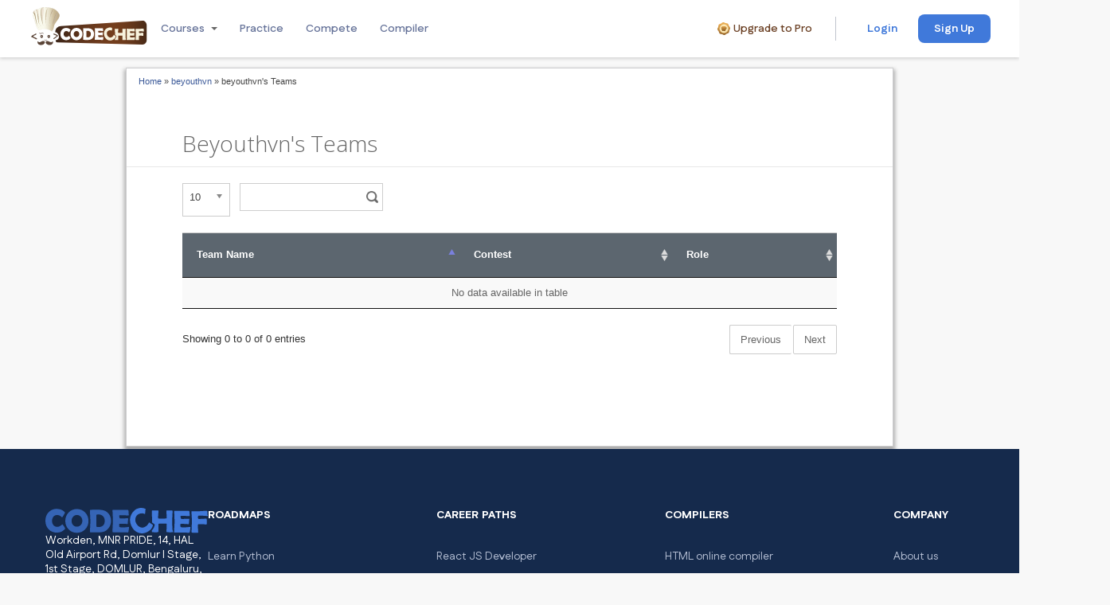

--- FILE ---
content_type: text/html; charset=utf-8
request_url: https://www.codechef.com/users/beyouthvn/teams
body_size: 4873
content:
<!DOCTYPE html>
<html xml:lang="en" lang="en"
dir="ltr">
<head>
<meta http-equiv="Content-Type" content="text/html; charset=utf-8" />
    <meta property="og:url" content="https://www.codechef.com/users/beyouthvn/teams" />
<meta property="og:type" content="website" />
<meta property="og:title" content="beyouthvn | CodeChef" />
<meta property="og:image" content="https://cdn.codechef.com/sites/all/themes/abessive/cc-logo.png" />
<meta property="og:description" content="beyouthvn | CodeChef" />
<meta property="fb:app_id" content="191217060453" />
<meta name='robots' content='noindex, nofollow' />    <link rel='canonical' href='https://www.codechef.com/users/beyouthvn/teams'>    <!-- Google Tag Manager -->
        <script type="389943bba256026ad2cf74ea-text/javascript">(function(w,d,s,l,i){w[l]=w[l]||[];w[l].push({'gtm.start':
        new Date().getTime(),event:'gtm.js'});var f=d.getElementsByTagName(s)[0],
        j=d.createElement(s),dl=l!='dataLayer'?'&l='+l:'';j.async=true;j.src=
        'https://www.googletagmanager.com/gtm.js?id='+i+dl;f.parentNode.insertBefore(j,f);
        })(window,document,'script','dataLayer','GTM-TV5X2M');</script>
        <!-- End Google Tag Manager --><link href="https://fonts.googleapis.com/css2?family=Merriweather:wght@300;400;700;900&family=Open+Sans:wght@300;400;600;700;800&family=Roboto+Mono:wght@100;300;400;500;700&family=Lato:wght@100;300;400;700;900&family=Outfit:wght@100;200;300;400;500;600&family=IBM+Plex+Mono&family=Inter:wght@100;200;300;400&family=Fustat:wght@100;200;300;400;500;600;700;800;900&family=Gochi+Hand:wght@100;200;300;400;500;600;700;800;900&display=swap" rel="stylesheet"><link rel='stylesheet' type='text/css' href='/sites/all/themes/mallow/css/mallow-footer.css?v=6e5694ffb208c7d5e925915719646086'>
<link rel='stylesheet' type='text/css' href='/sites/all/themes/mallow/css/mallow-header.css?v=93b1f560c37bf91fd5ec364c61bc2c1e'>    <script type="389943bba256026ad2cf74ea-text/javascript">var _sf_startpt = (new Date()).getTime()</script>
  <title>beyouthvn | CodeChef</title>
  <meta http-equiv="Content-Type" content="text/html; charset=utf-8" />
<link type="text/css" rel="stylesheet" media="all" href="https://cdnjs.cloudflare.com/ajax/libs/chosen/1.1.0/chosen.min.css" />
<link rel="icon" href="https://www.codechef.com/favicon.ico" type="image/x-icon" />
    <link type="text/css" rel="stylesheet" media="all" href="/sites/all/themes/abessive/new-style.css?v=e2dbf41cd6de3712ece854a3fde42332"/>
  <link type="text/css" rel="stylesheet" media="all" href="/modules/node/node.css?n" />
<link type="text/css" rel="stylesheet" media="all" href="/modules/system/defaults.css?n" />
<link type="text/css" rel="stylesheet" media="all" href="/modules/system/system.css?n" />
<link type="text/css" rel="stylesheet" media="all" href="/modules/system/system-menus.css?n" />
<link type="text/css" rel="stylesheet" media="all" href="/modules/user/user.css?n" />
<link type="text/css" rel="stylesheet" media="all" href="/sites/all/modules/cck/theme/content-module.css?n" />
<link type="text/css" rel="stylesheet" media="all" href="/misc/jquery-popup-overlay/popupoverlay.css?n" />
<link type="text/css" rel="stylesheet" media="all" href="/sites/all/themes/abessive/css/modal.css?n" />
<link type="text/css" rel="stylesheet" media="all" href="/sites/all/modules/codechef_todo/css/todo_notification.css?n" />
<link type="text/css" rel="stylesheet" media="all" href="/sites/all/modules/filefield/filefield.css?n" />
<link type="text/css" rel="stylesheet" media="all" href="/sites/all/modules/tableofcontents/tableofcontents.css?n" />
<link type="text/css" rel="stylesheet" media="all" href="/sites/all/modules/taxonomy_list/taxonomy_list.css?n" />
<link type="text/css" rel="stylesheet" media="all" href="/sites/all/modules/cck/modules/fieldgroup/fieldgroup.css?n" />
<link type="text/css" rel="stylesheet" media="all" href="/sites/all/themes/abessive/submission.css?n" />
<link type="text/css" rel="stylesheet" media="all" href="/em/components/datatable/css/datatable.css?n" />
<link type="text/css" rel="stylesheet" media="all" href="/em/libs/jquery-datatable/datatable.css?n" />
<link type="text/css" rel="stylesheet" media="all" href="/sites/all/modules/codechef_referral/css/codechef_referral.css?n" />
<link type="text/css" rel="stylesheet" media="all" href="/misc/font-awesome/css/font-awesome.css?n" />
<link type="text/css" rel="stylesheet" media="all" href="/sites/all/themes/abessive/style.css?n" />
<link type="text/css" rel="stylesheet" media="all" href="/sites/all/themes/abessive/fbconnectstyle.css?n" />
    <link type="text/css" rel="stylesheet" media="all"
          href="/sites/all/themes/abessive/new-login-bar.css?v=cc4bcb44be34b83e2a94809218069999"/>
  <script type="389943bba256026ad2cf74ea-text/javascript" src="/misc/jquery.js?n"></script>
<script type="389943bba256026ad2cf74ea-text/javascript" src="/misc/drupal.js?n"></script>
<script type="389943bba256026ad2cf74ea-text/javascript" src="/sites/all/modules/codechef_alerts/codechef_alerts.js?v=649c43b6894169b33b5557aa0374459d?n"></script>
<script type="389943bba256026ad2cf74ea-text/javascript" src="/misc/jquery-popup-overlay/popupoverlay.js?n"></script>
<script type="389943bba256026ad2cf74ea-text/javascript" src="/em/libs/cryptojs/aes.js?n"></script>
<script type="389943bba256026ad2cf74ea-text/javascript" src="/em/libs/common/common.js?v=f73daa0768d567e16cd804d1bdae3606?n"></script>
<script type="389943bba256026ad2cf74ea-text/javascript" src="/sites/all/modules/codechef_common_functions/js/localStorage.js?n"></script>
<script type="389943bba256026ad2cf74ea-text/javascript" src="/sites/all/modules/codechef_common_functions/js/keybinding.js?n"></script>
<script type="389943bba256026ad2cf74ea-text/javascript" src="/sites/all/modules/codechef_common_functions/js/codechefGenericModal.js?n"></script>
<script type="389943bba256026ad2cf74ea-text/javascript" src="/sites/all/modules/codechef_common_functions/codechef_common_functions.js?v=14a693cb7b4d17e526c6987eaad20e73?n"></script>
<script type="389943bba256026ad2cf74ea-text/javascript" src="/sites/all/modules/codechef_todo/js/todo_notification.js?v=5c8b56f9cb05732128cc8fe8ce3708bb?n"></script>
<script type="389943bba256026ad2cf74ea-text/javascript" src="/sites/all/modules/tableofcontents/jquery.scrollTo-min.js?n"></script>
<script type="389943bba256026ad2cf74ea-text/javascript" src="/sites/all/modules/tableofcontents/jquery.localscroll-min.js?n"></script>
<script type="389943bba256026ad2cf74ea-text/javascript" src="/sites/all/modules/tableofcontents/tableofcontents.js?n"></script>
<script type="389943bba256026ad2cf74ea-text/javascript" src="//ajax.googleapis.com/ajax/libs/jquery/1.12.4/jquery.min.js?n"></script>
<script type="389943bba256026ad2cf74ea-text/javascript" src="/em/libs/jquery-datatable/datatable.js?n"></script>
<script type="389943bba256026ad2cf74ea-text/javascript" src="//cdnjs.cloudflare.com/ajax/libs/chosen/1.1.0/chosen.jquery.min.js?n"></script>
<script type="389943bba256026ad2cf74ea-text/javascript" src="/sites/all/modules/codechef_referral/js/codechef_referral.js?n"></script>
<script type="389943bba256026ad2cf74ea-text/javascript">
<!--//--><![CDATA[//><!--
jQuery.extend(Drupal.settings, {"basePath":"\/","visitedContests":[],"username":null,"user_consented_privacy_policy_version":null,"user_consented_privacy_policy_on":null,"current_privacy_policy_version":null});
//--><!]]>
</script>
  <!--[if lt IE 9]><script type="text/javascript" src="excanvas.js"></script><![endif]-->
</head>
<body class="sidebar-right">
<script type="389943bba256026ad2cf74ea-text/javascript">window.csrfToken = '9c67f33738b2211f811a05e34ea0a6765f6b6782ba7997033b1bccffc15daf9a';</script><!-- Google Tag Manager (noscript) -->
    <noscript><iframe src="https://www.googletagmanager.com/ns.html?id=GTM-TV5X2M"
    height="0" width="0" style="display:none;visibility:hidden"></iframe></noscript>
    <!-- End Google Tag Manager (noscript) --><center>
    <header class="m-header-one l-main-header ">
    <div class="l-header">
        <div class="l-header__logo">
            <div class="l-header__image-2">
                <a href="https://www.codechef.com">
                    <img class="m-header__image m-header__image--pc"
                         src="https://cdn.codechef.com/images/cc-logo.svg"
                         alt="CodeChef Logo">
                    <img class="m-header__image m-header__image--mobile"
                         src="https://cdn.codechef.com/images/cc-logo-mobile-1.svg"
                         alt="CodeChef Logo">
                </a>
            </div>
            <div class="desktopNavigation">
                <div class="headerNavigation">
                    <div class="navigationRow">
                         <div class="navigationItem dropdownNavigationItem">
                            <span class="navigationLink">Courses</span>
                            <div class='l-username l-course'>
                    <div class='l-dropdown-container'>
                        <i class='i-course i-dropdown-down-1'></i>
                    </div><div class='l-course-dropdown courseDropDownContainer desktopDropdown' style='display: none'>
                <div class='topLayout'>
                    <div class='leftColumn'><div class='categoryItem activeCategory' data-category='programming-dsa'>
                        <h3 class='categoryTitle'>Programming and DSA</h3><p class='categoryDescription'>Learn to think like a programmer. 
                              Develop your problem-solving skills with essential data structures and algorithms.</p></div><div class='categoryItem ' data-category='development'>
                        <h3 class='categoryTitle'>Career Paths</h3><p class='categoryDescription'>From beginner to job-ready. 
                                Explore our curated career paths designed to help you succeed in the tech industry.</p></div><div class='categoryItem ' data-category='other'>
                        <h3 class='categoryTitle'>Other Courses</h3></div></div>
                <div class='rightColumn'>
                    <h2 class='categoryHeader'>Programming and DSA</h2>
                </div>
                </div>
                <div class='bottomLayout'>
                    <a class='completeCourseCta' href='/learn#header'>
                        Explore courses
                        <span class='externalLink__iconContainer'>
                            <i class='externalLink__rightIcon'></i>
                        </span>
                    </a>
                </div>
            </div><div class='courseDropDownContainer mobileDropdown' style='display: none'>
                <div class='headingContainer'>
                    <h3 class='heading'>Catalogue</h3>
                    <i class='fa fa-close'></i>
                </div>
                <div class='mobileLayout topLayout'><div class='mobileSection'>
                    <div class='categoryItem mobileCategoryItem' data-category='programming-dsa'>
                        <h3 class='categoryTitle'>Programming and DSA</h3><p class='categoryDescription'>Learn to think like a programmer. 
                              Develop your problem-solving skills with essential data structures and algorithms.</p></div>
                    <div class='mobileCourseList'></div>
                </div><div class='mobileSection'>
                    <div class='categoryItem mobileCategoryItem' data-category='development'>
                        <h3 class='categoryTitle'>Career Paths</h3><p class='categoryDescription'>From beginner to job-ready. 
                                Explore our curated career paths designed to help you succeed in the tech industry.</p></div>
                    <div class='mobileCourseList'></div>
                </div><div class='mobileSection'>
                    <div class='categoryItem mobileCategoryItem' data-category='other'>
                        <h3 class='categoryTitle'>Other Courses</h3></div>
                    <div class='mobileCourseList'></div>
                </div></div>
                <div class='stickyBottomLayout bottomLayout'>
                    <a class='completeCourseCta' href='/learn#header'>
                        Explore courses
                        <span class='externalLink__iconContainer'>
                            <i class='externalLink__rightIcon'></i>
                        </span>
                    </a>
                </div>
            </div></div>
                         </div>
                         <a class="navigationItem" href="/practice">
                            <span class="navigationLink ">Practice</span>
                         </a>
                         <a class="navigationItem" href="/contests">
                            <span class="navigationLink ">Compete</span>
                         </a>
                         <a class="navigationItem" href="/ide">
                            <span class="navigationLink">Compiler</span>
                        </a>             
                    </div>
                </div>
                            </div>
        </div>
        <div class="headerRightContainer">
            <div class="l-header__user-block">
                <a class="m-premium-text-container" href="/pro#header" target="_blank">
                <i class="i-premium-icon"></i>
                <span class="m-premium-text">Upgrade to Pro</span>
            </a><hr class="m-divider--vertical">
    <div class="m-login-container--desktop">
        <button class="m-login-button m-login-button-no-border" onclick="if (!window.__cfRLUnblockHandlers) return false; window.open('https://www.codechef.com/login?destination=/users/beyouthvn/teams', '_self')" data-cf-modified-389943bba256026ad2cf74ea-="">Login</button><button class="m-signup-button" onclick="if (!window.__cfRLUnblockHandlers) return false; window.open('https://www.codechef.com/signup?destination=/users/beyouthvn/teams', '_self')" data-cf-modified-389943bba256026ad2cf74ea-="">Sign Up</button>
    </div>
    <div class="m-login-container--mobile">
        <button class="m-login-button" onclick="if (!window.__cfRLUnblockHandlers) return false; window.open('https://www.codechef.com/login?destination=/users/beyouthvn/teams', '_self')" data-cf-modified-389943bba256026ad2cf74ea-="">Login / Sign Up</button>
    </div>            </div>
        </div>
    </div>
</header>
<div class="">
    <div class="mobileNavigation">
        <div class="headerNavigation">
                    <div class="navigationRow">
                         <div class="navigationItem dropdownNavigationItem">
                            <span class="navigationLink">Courses</span>
                            <div class='l-username l-course'>
                    <div class='l-dropdown-container'>
                        <i class='i-course i-dropdown-down-1'></i>
                    </div><div class='l-course-dropdown courseDropDownContainer desktopDropdown' style='display: none'>
                <div class='topLayout'>
                    <div class='leftColumn'><div class='categoryItem activeCategory' data-category='programming-dsa'>
                        <h3 class='categoryTitle'>Programming and DSA</h3><p class='categoryDescription'>Learn to think like a programmer. 
                              Develop your problem-solving skills with essential data structures and algorithms.</p></div><div class='categoryItem ' data-category='development'>
                        <h3 class='categoryTitle'>Career Paths</h3><p class='categoryDescription'>From beginner to job-ready. 
                                Explore our curated career paths designed to help you succeed in the tech industry.</p></div><div class='categoryItem ' data-category='other'>
                        <h3 class='categoryTitle'>Other Courses</h3></div></div>
                <div class='rightColumn'>
                    <h2 class='categoryHeader'>Programming and DSA</h2>
                </div>
                </div>
                <div class='bottomLayout'>
                    <a class='completeCourseCta' href='/learn#header'>
                        Explore courses
                        <span class='externalLink__iconContainer'>
                            <i class='externalLink__rightIcon'></i>
                        </span>
                    </a>
                </div>
            </div><div class='courseDropDownContainer mobileDropdown' style='display: none'>
                <div class='headingContainer'>
                    <h3 class='heading'>Catalogue</h3>
                    <i class='fa fa-close'></i>
                </div>
                <div class='mobileLayout topLayout'><div class='mobileSection'>
                    <div class='categoryItem mobileCategoryItem' data-category='programming-dsa'>
                        <h3 class='categoryTitle'>Programming and DSA</h3><p class='categoryDescription'>Learn to think like a programmer. 
                              Develop your problem-solving skills with essential data structures and algorithms.</p></div>
                    <div class='mobileCourseList'></div>
                </div><div class='mobileSection'>
                    <div class='categoryItem mobileCategoryItem' data-category='development'>
                        <h3 class='categoryTitle'>Career Paths</h3><p class='categoryDescription'>From beginner to job-ready. 
                                Explore our curated career paths designed to help you succeed in the tech industry.</p></div>
                    <div class='mobileCourseList'></div>
                </div><div class='mobileSection'>
                    <div class='categoryItem mobileCategoryItem' data-category='other'>
                        <h3 class='categoryTitle'>Other Courses</h3></div>
                    <div class='mobileCourseList'></div>
                </div></div>
                <div class='stickyBottomLayout bottomLayout'>
                    <a class='completeCourseCta' href='/learn#header'>
                        Explore courses
                        <span class='externalLink__iconContainer'>
                            <i class='externalLink__rightIcon'></i>
                        </span>
                    </a>
                </div>
            </div></div>
                         </div>
                         <a class="navigationItem" href="/practice">
                            <span class="navigationLink ">Practice</span>
                         </a>
                         <a class="navigationItem" href="/contests">
                            <span class="navigationLink ">Compete</span>
                         </a>
                         <a class="navigationItem" href="/ide">
                            <span class="navigationLink">Compiler</span>
                        </a>             
                    </div>
                </div>
                    </div>
</div>
      <center>
    <table cellspacing="0" cellpadding="10" id="maintable" class="maintable">
      <tr>
        <td class="content" width="99%">
          <div class="c4s_wrapper-in-new">
            <div class="c4s_content">
              <div class="c4s_content-in-new">
                                                <div id="breadcrumb">
                  <div class="breadcrumb"><a href='/'>Home</a>&nbsp;&raquo;&nbsp;<a href='/users/beyouthvn'>beyouthvn</a>&nbsp;&raquo;&nbsp;beyouthvn's Teams</div>                </div>
                                                                                                <div class="ns-content">
                  <div class='table-heading-box'><div class='table-heading'>beyouthvn's Teams</div></div>
<div >
    <table class="dataTable" >
        <thead>
        <tr>
            <th  >Team Name</th><th  >Contest</th><th  >Role</th>        </tr>
        </thead>
        <tbody>
                </tbody>
    </table>
    </div>
                </div>
              </div>
            </div>
          </div>
        </td>
      </tr>
    </table>
  </center>
</center>
<footer class="l-footer">
            <div class="l-footer__content m-footer__content">
                <div class="m-footer-address">
                    <div class="m-cc__image"></div>
                    <div class="m-cc__address">
                        <span class="cc-address">
                        Workden, MNR PRIDE, 14, HAL Old Airport Rd, Domlur I Stage, 
                        1st Stage, DOMLUR, Bengaluru, Karnataka 560071
                        </span>
                        <span class="cc-email-address"><a href="/cdn-cgi/l/email-protection#2048454c5060434f4445434845460e434f4d"><span class="__cf_email__" data-cfemail="bad2dfd6cafad9d5dedfd9d2dfdc94d9d5d7">[email&#160;protected]</span></a></span>
                        <span class="cc-phone-no">+91 95911 47880</span>
                        <hr class="dotted-divider">  
                    </div>
                    <div class="l-social-media">
                        <span class="cc-text">Find us online</span>
                         <div class='l-footer__icons'><a class='m-social i-youtube-grey' href='//youtube.com/c/codechef1'></a><a class='m-social i-twitter-grey' href='//twitter.com/codechef'></a><a class='m-social i-linkedin-grey' href='//linkedin.com/company/codechef'></a><a class='m-social i-facebook-grey' href='//facebook.com/CodeChef'></a><a class='m-social i-instagram-grey' href='//instagram.com/codechef'></a><a class='m-social i-medium-grey' href='//medium.com/codechef-official'></a></div>
                   </div>
                </div>
                 <div class='l-footer__links'><div class='l-footer__column'><div class='l-footer__head'><p class='m-footer__head'>ROADMAPS</p></div><div class='l-footer__list'><div class='l-footer__link'><a href='https://www.codechef.com/roadmap/python-dsa' class='m-footer__link'>Learn Python</a></div><div class='l-footer__link'><a href='https://www.codechef.com/roadmap/java-dsa' class='m-footer__link'>Learn Java</a></div><div class='l-footer__link'><a href='https://www.codechef.com/roadmap/c-dsa' class='m-footer__link'>Learn C</a></div><div class='l-footer__link'><a href='https://www.codechef.com/roadmap/cpp-dsa' class='m-footer__link'>Learn C++</a></div><div class='l-footer__link'><a href='https://www.codechef.com/roadmap/data-structures-and-algorithms' class='m-footer__link'>Data structures and Algorithms</a></div><div class='l-footer__link'><a href='https://www.codechef.com/roadmap/become-5-star' class='m-footer__link'>Competitive Programming</a></div><div class='l-footer__link'><a href='https://www.codechef.com/roadmaps' class='m-footer__link'>More Roadmaps</a></div></div></div><div class='l-footer__column'><div class='l-footer__head'><p class='m-footer__head'>CAREER PATHS</p></div><div class='l-footer__list'><div class='l-footer__link'><a href='https://www.codechef.com/roadmap/react-developer' class='m-footer__link'>React JS Developer</a></div><div class='l-footer__link'><a href='https://www.codechef.com/roadmap/full-stack-development' class='m-footer__link'>Full stack Developer</a></div><div class='l-footer__link'><a href='https://www.codechef.com/roadmap/sql' class='m-footer__link'>SQL for Data Analysis</a></div><div class='l-footer__link'><a href='https://www.codechef.com/roadmap/html' class='m-footer__link'>Frontend Developer</a></div><div class='l-footer__link'><a href='https://www.codechef.com/roadmap/java-development' class='m-footer__link'>Java Backend Developer</a></div><div class='l-footer__link'><a href='https://www.codechef.com/roadmap/data-analysis-using-python' class='m-footer__link'>Data Analysis using Python</a></div><div class='l-footer__link'><a href='https://www.codechef.com/roadmap/python-development' class='m-footer__link'>Python Backend Developer</a></div><div class='l-footer__link'><a href='https://www.codechef.com/roadmap/cpp-development' class='m-footer__link'>C++ Developer</a></div><div class='l-footer__link'><a href='https://www.codechef.com/roadmap/machine-learning-using-python' class='m-footer__link'>Machine Learning using Python</a></div></div></div><div class='l-footer__column'><div class='l-footer__head'><p class='m-footer__head'>COMPILERS</p></div><div class='l-footer__list'><div class='l-footer__link'><a href='https://www.codechef.com/html-online-compiler' class='m-footer__link'>HTML online compiler</a></div><div class='l-footer__link'><a href='https://www.codechef.com/cpp-online-compiler' class='m-footer__link'>C++ online compiler</a></div><div class='l-footer__link'><a href='https://www.codechef.com/c-online-compiler' class='m-footer__link'>C online compiler</a></div><div class='l-footer__link'><a href='https://www.codechef.com/java-online-compiler' class='m-footer__link'>Java online compiler</a></div><div class='l-footer__link'><a href='https://www.codechef.com/python-online-compiler' class='m-footer__link'>Python online compiler</a></div><div class='l-footer__link'><a href='https://www.codechef.com/sql-online-compiler' class='m-footer__link'>SQL online compiler</a></div><div class='l-footer__link'><a href='https://www.codechef.com/javascript-online-compiler' class='m-footer__link'>JavaScript online compiler</a></div><div class='l-footer__link'><a href='https://www.codechef.com/react-online-compiler' class='m-footer__link'>React online compiler</a></div><div class='l-footer__link'><a href='https://www.codechef.com/ide' class='m-footer__link'>More compilers</a></div></div></div><div class='l-footer__column'><div class='l-footer__head'><p class='m-footer__head'>COMPANY</p></div><div class='l-footer__list'><div class='l-footer__link'><a href='https://www.codechef.com/aboutus' class='m-footer__link'>About us</a></div><div class='l-footer__link'><a href='https://www.codechef.com/college-program' class='m-footer__link'>For colleges</a></div><div class='l-footer__link'><a href='https://www.codechef.com/contests' class='m-footer__link'>Coding Contests</a></div><div class='l-footer__link'><a href='https://www.codechef.com/blogs' class='m-footer__link'>Blogs</a></div><div class='l-footer__link'><a href='https://www.codechef.com/contactus' class='m-footer__link'>Contact us</a></div><div class='l-footer__link'><a href='https://www.codechef.com/privacy-policy' class='m-footer__link'>Privacy Policy</a></div><div class='l-footer__link'><a href='https://www.codechef.com/faq' class='m-footer__link'>Frequently Asked Questions</a></div></div></div></div>
            </div>
           <hr class="divider">  
           <div class="cc-trademark">
           <p class="cc-trademark-text">
                 © 2026 CodeChef Inc. All rights reserved.
            </p>
           </div>
      </footer><link type="text/css" rel="stylesheet" media="all" href="/misc/jquery.growl.css" />
<script data-cfasync="false" src="/cdn-cgi/scripts/5c5dd728/cloudflare-static/email-decode.min.js"></script><script type="389943bba256026ad2cf74ea-text/javascript" src="/misc/jquery.growl.js"></script>
<script type="389943bba256026ad2cf74ea-text/javascript">
            _linkedin_data_partner_id = "93463";
            </script><script type="389943bba256026ad2cf74ea-text/javascript">
            (function(){var s = document.getElementsByTagName("script")[0];
            var b = document.createElement("script");
            b.type = "text/javascript";b.async = true;
            b.src = "https://snap.licdn.com/li.lms-analytics/insight.min.js";
            s.parentNode.insertBefore(b, s);})();
        </script>
        <noscript>
            <img height="1" width="1" style="display:none;" alt=""
                src="https://dc.ads.linkedin.com/collect/?pid=93463&fmt=gif" />
        </noscript><div id='gdpr-cookie-notif' class='global--announcement' style='display: none;'>
                <div class='global--announcement__content'>
                    <p>
                        We use cookies to improve your experience and for analytical purposes.
                        Read our <a href='https://www.codechef.com/privacy-policy'>Privacy Policy</a>
                        and <a href='https://www.codechef.com/terms'>Terms</a> to know more.
                        You consent to our cookies if you continue to use our website.
                    </p>
                </div>
                <div class='global--announcement__action'>
                    <button id='gdpr-i-love-cookies' class='button grey tiny'>Okay</button>
                </div>
            </div><script src="/cdn-cgi/scripts/7d0fa10a/cloudflare-static/rocket-loader.min.js" data-cf-settings="389943bba256026ad2cf74ea-|49" defer></script><script defer src="https://static.cloudflareinsights.com/beacon.min.js/vcd15cbe7772f49c399c6a5babf22c1241717689176015" integrity="sha512-ZpsOmlRQV6y907TI0dKBHq9Md29nnaEIPlkf84rnaERnq6zvWvPUqr2ft8M1aS28oN72PdrCzSjY4U6VaAw1EQ==" data-cf-beacon='{"version":"2024.11.0","token":"77024e52546647f9a933aafda26cc5ce","server_timing":{"name":{"cfCacheStatus":true,"cfEdge":true,"cfExtPri":true,"cfL4":true,"cfOrigin":true,"cfSpeedBrain":true},"location_startswith":null}}' crossorigin="anonymous"></script>
</body>

</html>


--- FILE ---
content_type: text/css
request_url: https://www.codechef.com/sites/all/themes/mallow/css/mallow-header.css?v=93b1f560c37bf91fd5ec364c61bc2c1e
body_size: 20242
content:
.global--announcement{-webkit-box-sizing:border-box;box-sizing:border-box;background:#fff;letter-spacing:0;color:#4a4a4a;outline:0;display:-webkit-box;display:-ms-flexbox;display:flex;position:fixed;bottom:0;right:0;padding:2px 16px;z-index:999999999;width:100%;-webkit-box-align:center;-ms-flex-align:center;align-items:center;border-top:1px solid #e9eef2;-webkit-box-pack:center;-ms-flex-pack:center;justify-content:center;gap:16px}.global--announcement .global--announcement__content{color:inherit}.global--announcement .global--announcement__content p{color:#4a4a4a;font-size:12px;margin:0;font-family:"Open Sans",serif}.global--announcement .global--announcement__content a{color:inherit;text-decoration:underline;font-family:"Open Sans",serif}.global--announcement .global--announcement__action{color:inherit;margin-left:16px}.global--announcement .global--announcement__action button{border:1px solid #fff;padding:10px 15px;text-transform:capitalize;font-family:"Open Sans",serif;letter-spacing:1.2px;background:#2c84db;border-radius:5px;height:28px;display:-webkit-box;display:-ms-flexbox;display:flex;-webkit-box-align:center;-ms-flex-align:center;align-items:center;-webkit-box-pack:center;-ms-flex-pack:center;justify-content:center;width:100px;color:#fff !important;-webkit-box-shadow:none;box-shadow:none;margin:0;cursor:pointer;font-size:14px}.global--announcement .global--announcement__action button:hover{background:#0d61b5}.m-header-one,.m-header-one *{-webkit-box-sizing:border-box;box-sizing:border-box;font-family:"Fustat",serif;letter-spacing:0;color:#4a4a4a;outline:0}.m-header-one header{margin:0;padding:0}.m-header-one ul{margin:0}.m-header-one a{text-decoration:none;cursor:pointer}.m-header-one button{cursor:pointer}.m-header-one p{margin:0;padding:0}.m-header-one{-webkit-box-shadow:0 2px 4px rgba(0,0,0,.1490196078);box-shadow:0 2px 4px rgba(0,0,0,.1490196078);position:relative;background:#fff}.m-header-one .l-header{max-width:1440px;height:72px;width:100%;margin:0 auto;padding:0 36px;display:-webkit-box;display:-ms-flexbox;display:flex;-webkit-box-pack:justify;-ms-flex-pack:justify;justify-content:space-between}@media(max-width: 1023px){.m-header-one .l-header{padding:0 32px}}@media(max-width: tab_l){.m-header-one .l-header{padding:0 32px}}@media(max-width: 600px){.m-header-one .l-header{padding:0 16px}}@media(max-width: phone_l){.m-header-one .l-header{padding:0 16px}}@media(max-width: 345px){.m-header-one .l-header{padding:0 12px}}@media(max-width: phone_s){.m-header-one .l-header{padding:0 12px}}.m-header-one .l-header-s{height:64px !important}.m-header-one .l-header__logo{display:-webkit-box;display:-ms-flexbox;display:flex;gap:24px;-webkit-box-align:center;-ms-flex-align:center;align-items:center}.m-header-one .l-header__image{width:150px;padding:6px 0}@media(max-width: 499px){.m-header-one .l-header__image{padding:12px 0;width:119px}}.m-header-one .l-header__image-2{width:150px;padding:6px 0}@media(max-width: 680px){.m-header-one .l-header__image-2{padding:12px 0;width:52px}}.m-header-one .m-header__image{width:150px;height:58px}.m-header-one .m-header__image--pc{display:block}@media(max-width: 680px){.m-header-one .m-header__image--pc{display:none}}.m-header-one .m-header__image--mobile{display:none;margin-top:-8px}@media(max-width: 680px){.m-header-one .m-header__image--mobile{display:block;width:52px;height:52px}}.m-header-one .l-header__text{margin-left:12px;padding-top:29px;padding-bottom:22px;display:-webkit-box;display:-ms-flexbox;display:flex;-webkit-box-align:center;-ms-flex-align:center;align-items:center;font-weight:600}@media(max-width: 345px){.m-header-one .l-header__text{margin-left:10px}}@media(max-width: phone_s){.m-header-one .l-header__text{margin-left:10px}}@media(max-width: 600px){.m-header-one .l-header__text--modified{margin-left:5px !important}}.m-header-one .m-header__text{display:-webkit-box;display:-ms-flexbox;display:flex;-webkit-box-align:center;-ms-flex-align:center;align-items:center;font-size:16px;line-height:28px}@media(max-width: 499px){.m-header-one .m-header__text{font-size:14px}}.m-header-one .l-header__sec-image{width:100px;margin-left:12px;display:-webkit-box;display:-ms-flexbox;display:flex;-webkit-box-align:center;-ms-flex-align:center;align-items:center}@media(max-width: 600px){.m-header-one .l-header__sec-image{width:92px}}.m-header-one .l-header__sec-image .m-header__sec-image{width:100%;display:-webkit-box;display:-ms-flexbox;display:flex;-webkit-box-align:center;-ms-flex-align:center;align-items:center}.m-header-one .l-header__sec-image .m-header__sec-image img{width:100%}.m-header-one .m-header__text:before,.m-header-one .m-header__sec-image:before{display:block;content:"";width:0;margin-top:0;margin-right:12px;border-left:1px solid #363636;opacity:.2}@media(max-width: 345px){.m-header-one .m-header__text:before,.m-header-one .m-header__sec-image:before{margin-right:10px}}@media(max-width: phone_s){.m-header-one .m-header__text:before,.m-header-one .m-header__sec-image:before{margin-right:10px}}.m-header-one .m-header__text:before{height:25px}.m-header-one .m-header__sec-image:before{height:34px}@media(max-width: 1023px){.m-header-one .l-header__nav{display:none}}@media(max-width: tab_l){.m-header-one .l-header__nav{display:none}}.m-premium-text-container{display:-webkit-box;display:-ms-flexbox;display:flex;-webkit-box-align:center;-ms-flex-align:center;align-items:center;border:1px solid #fff;border-radius:2px;padding:7px 16px;margin-bottom:0;text-decoration:none;background:#fff}.m-premium-text-container:hover{background:#fffcf2;text-decoration:none}.m-premium-text-container .m-premium-text{font-weight:600;font-size:14px;line-height:100%;color:#6b4024;margin-left:4px;white-space:nowrap}@media(max-width: 450px){.m-premium-text-container .m-premium-text{font-size:11px}}@media(max-width: 450px){.m-premium-text-container{padding-left:8px;padding-right:8px}}.m-premium-sale-text-container{display:-webkit-box;display:-ms-flexbox;display:flex;-webkit-box-align:center;-ms-flex-align:center;align-items:center;border-radius:4px;padding:10px 16px;margin-bottom:0;text-decoration:none;background:#e25c5a;border:none;-webkit-box-shadow:rgba(99,99,99,.2) 0px 2px 8px 0px;box-shadow:rgba(99,99,99,.2) 0px 2px 8px 0px;position:relative;overflow:hidden;cursor:pointer}@media(max-width: 450px){.m-premium-sale-text-container{margin-right:6px;padding:12px 8px}}.m-premium-sale-text-container:hover{background-color:#e25c5a !important}@-webkit-keyframes shine{0%{left:-100%;-webkit-transition-property:left;transition-property:left}25%,100%{left:100%;-webkit-transition-property:left;transition-property:left}}@keyframes shine{0%{left:-100%;-webkit-transition-property:left;transition-property:left}25%,100%{left:100%;-webkit-transition-property:left;transition-property:left}}.m-premium-sale-text-container::before{content:"";position:absolute;top:0;width:100%;height:100%;background:linear-gradient(120deg, transparent, #E0E0E0, transparent);-webkit-animation:shine 3s ease-in-out infinite;animation:shine 3s ease-in-out infinite}.m-premium-sale-text-container .m-premium-sale-text{color:#fff;font-family:Outfit;font-size:14px;font-style:normal;font-weight:400;line-height:normal;letter-spacing:2.5px}@media(max-width: 450px){.m-premium-sale-text-container .m-premium-sale-text{font-size:11px}}.m-divider--vertical{border:none;border-right:1px solid #c0c5cd;height:28px;margin:0 12px 0 12px}@media(max-width: 450px){.m-divider--vertical{display:none}}.specialStrip{max-width:963px;width:100%;margin:8px auto -8px auto}.specialStrip a{width:100%}.specialStrip img{width:100%}.i-premium-icon{display:inline-block;background:url("https://cdn.codechef.com/images/icons/pro-badge-small.svg") no-repeat;width:16px;height:16px}@media(max-width: 330px){.i-premium-icon{display:none}}.m-cc-pro-badge-container{background:#fff;border-radius:50%;border:1px solid #ececec;display:-webkit-box;display:-ms-flexbox;display:flex;-webkit-box-align:center;-ms-flex-align:center;align-items:center;position:relative;top:11px;left:54px;padding:4px 4px}@media(max-width: 330px){.m-cc-pro-badge-container .i-premium-icon{display:inline-block !important}}.maintable{margin-top:0 !important}.l-nav{display:none;-webkit-box-align:center;-ms-flex-align:center;align-items:center;padding:22px 56px 15px 56px}@media(max-width: 1023px){.l-nav{display:-webkit-box;display:-ms-flexbox;display:flex}}@media(max-width: tab_l){.l-nav{display:-webkit-box;display:-ms-flexbox;display:flex}}@media(max-width: 900px){.l-nav{padding-left:48px;padding-right:48px}}@media(max-width: tab_s){.l-nav{padding-left:48px;padding-right:48px}}@media(max-width: 600px){.l-nav{padding-left:24px;padding-right:24px}}@media(max-width: phone_l){.l-nav{padding-left:24px;padding-right:24px}}@media(max-width: 499px){.l-nav{max-width:368px}}@media(max-width: 345px){.l-nav{padding-left:12px;padding-right:12px}}@media(max-width: phone_s){.l-nav{padding-left:12px;padding-right:12px}}.l-navigation-one{display:-webkit-box;display:-ms-flexbox;display:flex;-webkit-box-pack:justify;-ms-flex-pack:justify;justify-content:space-between;-webkit-box-align:center;-ms-flex-align:center;align-items:center;max-width:424px;width:100%}.l-navigation-one .m-nav__link{display:block;-ms-flex-item-align:center;align-self:center;text-decoration:none;color:#4a4a4a;font-size:14px;font-weight:400;letter-spacing:.28px;margin-top:9px;-webkit-user-select:none;-moz-user-select:none;-ms-user-select:none;user-select:none}@media(max-width: 1023px){.l-navigation-one .m-nav__link{margin-top:unset}}@media(max-width: tab_l){.l-navigation-one .m-nav__link{margin-top:unset}}@media(max-width: 499px){.l-navigation-one .m-nav__link{display:block;font-size:13px}}@media(max-width: 499px){.l-navigation-one .m-hide-mobile{display:none}}.l-navigation-one .m-visible-mobile{display:none}@media(max-width: 499px){.l-navigation-one .m-visible-mobile{display:block}}.l-navigation-one .is-active{font-weight:700;color:#445c95;margin-top:10px}@media(max-width: 1023px){.l-navigation-one .is-active{margin-top:2px}}@media(max-width: tab_l){.l-navigation-one .is-active{margin-top:2px}}.l-navigation-one .is-active:hover{color:#445c95 !important}.l-navigation-two{max-width:360px}.l-navigation-three{max-width:500px}@media(max-width: 499px){.l-navigation-three{max-width:400px}.l-navigation-three .l-nav__action{display:none}}.l-nav-4{max-width:720px}.l-nav-4 .i-dropdown-down-1,.l-nav-4 .i-dropdown-up-1{margin-top:-2px}.l-nav-4 .m-nav-4__highlight:after{content:"New";background:#fdd78e;color:#4a4a4a;font-size:12px;margin-left:12px;padding:0 6px;border-radius:2px}@media(max-width: 499px){.l-nav-4{max-width:400px}.l-nav-4 .l-nav__action{display:none}}.l-navigation-two,.l-navigation-three,.l-nav-4{display:-webkit-box;display:-ms-flexbox;display:flex;-webkit-box-pack:justify;-ms-flex-pack:justify;justify-content:space-between;-webkit-box-align:center;-ms-flex-align:center;align-items:center;width:100%}.l-navigation-two .l-nav__link,.l-navigation-three .l-nav__link,.l-nav-4 .l-nav__link{position:relative;display:-webkit-box;display:-ms-flexbox;display:flex;-webkit-box-align:center;-ms-flex-align:center;align-items:center}.l-navigation-two .m-nav__link,.l-navigation-three .m-nav__link,.l-nav-4 .m-nav__link{text-decoration:none;font-size:14px;font-weight:400;letter-spacing:.28px;-webkit-user-select:none;-moz-user-select:none;-ms-user-select:none;user-select:none;cursor:pointer;color:#ccd7e2;padding-bottom:2px}@media(max-width: 600px){.l-navigation-two .m-nav__link,.l-navigation-three .m-nav__link,.l-nav-4 .m-nav__link{font-size:12px}}.l-navigation-two .m-nav__link-1,.l-navigation-three .m-nav__link-1,.l-nav-4 .m-nav__link-1{font-weight:400;font-size:14px;line-height:20px;color:#363636}.l-navigation-two .m-snackdown-nav,.l-navigation-three .m-snackdown-nav,.l-nav-4 .m-snackdown-nav{padding-bottom:4px;border-bottom:3px solid rgba(0,0,0,0)}.l-navigation-two .m-snackdown-nav.is-active,.l-navigation-three .m-snackdown-nav.is-active,.l-nav-4 .m-snackdown-nav.is-active{border-bottom:3px solid #c33b4c;font-weight:600}.l-navigation-two .m-nav__link:hover,.l-navigation-three .m-nav__link:hover,.l-nav-4 .m-nav__link:hover{text-decoration:underline}.l-navigation-two .m-business-nav,.l-navigation-two .m-subscription-nav,.l-navigation-two .m-internal-navigation,.l-navigation-three .m-business-nav,.l-navigation-three .m-subscription-nav,.l-navigation-three .m-internal-navigation,.l-nav-4 .m-business-nav,.l-nav-4 .m-subscription-nav,.l-nav-4 .m-internal-navigation{border-bottom:3px solid rgba(0,0,0,0)}.l-navigation-two .m-business-nav.is-active,.l-navigation-two .m-subscription-nav.is-active,.l-navigation-two .m-internal-navigation.is-active,.l-navigation-three .m-business-nav.is-active,.l-navigation-three .m-subscription-nav.is-active,.l-navigation-three .m-internal-navigation.is-active,.l-nav-4 .m-business-nav.is-active,.l-nav-4 .m-subscription-nav.is-active,.l-nav-4 .m-internal-navigation.is-active{border-bottom:3px solid #457ac6;color:#fff}.l-navigation-two .m-business-nav:hover,.l-navigation-two .m-subscription-nav:hover,.l-navigation-two .m-internal-navigation:hover,.l-navigation-three .m-business-nav:hover,.l-navigation-three .m-subscription-nav:hover,.l-navigation-three .m-internal-navigation:hover,.l-nav-4 .m-business-nav:hover,.l-nav-4 .m-subscription-nav:hover,.l-nav-4 .m-internal-navigation:hover{color:#fff;text-decoration:none !important}@media(max-width: 499px){.l-navigation-three.m-hide-mobile{display:none}}@media(max-width: 800px){.l-nav-4.m-hide-mobile{display:none}}.l-navigation-three.m-visible-mobile,.l-nav__action.m-visible-mobile{display:none}@media(max-width: 499px){.l-navigation-three.m-visible-mobile,.l-nav__action.m-visible-mobile{display:-webkit-box;display:-ms-flexbox;display:flex}}.l-nav-4.m-visible-mobile{display:none}@media(max-width: 800px){.l-nav-4.m-visible-mobile{display:-webkit-box;display:-ms-flexbox;display:flex}}.l-dropdown-container,.l-dropdown-container--username{display:-webkit-box;display:-ms-flexbox;display:flex;-webkit-box-pack:justify;-ms-flex-pack:justify;justify-content:space-between;-webkit-box-align:center;-ms-flex-align:center;align-items:center;cursor:pointer}.l-course-dropdown-container{display:-webkit-box;display:-ms-flexbox;display:flex;-webkit-box-pack:justify;-ms-flex-pack:justify;justify-content:space-between;-webkit-box-align:center;-ms-flex-align:center;align-items:center;cursor:pointer}.l-left-dropdown{right:unset;left:0}.l-dropdown-container:hover .on-link-hover{color:#445c95 !important}.l-dropdown-container:hover .i-dropdown-down,.l-dropdown-container:hover .i-dropdown-up{background:url("https://cdn.codechef.com/images/icons/dropdown-hover.svg") !important}.l-dropdown-container:hover .i-dropdown-down-1,.l-dropdown-container:hover .i-dropdown-up-1{background:url("https://cdn.codechef.com/images/icons/dropdown-1-hover.svg") !important}.l-dropdown-container--username:hover .on-link-hover--username{color:#363636 !important}.l-dropdown-container--username:hover .i-dropdown-down-1,.l-dropdown-container--username:hover .i-dropdown-up-1{background:url("https://cdn.codechef.com/images/icons/dropdown-1-hover.svg") !important}.m-dropdown{background:#fff;-webkit-box-shadow:0 3px 6px rgba(0,0,0,.1607843137);box-shadow:0 3px 6px rgba(0,0,0,.1607843137);padding:12px 0;width:260px;position:absolute;z-index:999;-webkit-user-select:none;-moz-user-select:none;-ms-user-select:none;user-select:none;top:36px;right:0;max-width:500px;overflow-y:auto}@media(max-width: 1020px){.m-dropdown{width:200px}}@media(max-width: 600px){.m-dropdown{width:170px;max-height:380px;padding:8px 0;right:-50px;top:32px}}.m-dropdown.dark{background:#1d1e23;-webkit-box-shadow:none;box-shadow:none;border-radius:4px;border:1px solid rgba(59,66,80,.7)}.i-dropdown-down,.i-dropdown-down-1,.i-dropdown-up,.i-dropdown-up-1{margin-left:8px}.i-main-nav__dropdown-down,.i-main-nav__dropdown-up{margin-left:8px}.m-dropdown__item{display:block;padding:8px 28px;-webkit-transition:background .2s;transition:background .2s;width:100%;text-decoration:none;text-align:left}.m-dropdown__item .redDot{display:inline-block;width:8px;height:8px;background:#ff7600;border-radius:50%}@media(max-width: 600px){.m-dropdown__item{padding:8px 24px}}.m-dropdown__item:hover{background:#dce3ef;text-decoration:none}.m-dropdown__item:hover .m-dropdown__i-head{color:#363636}.m-dropdown__item:hover .m-dropdown__desc{color:#292929}.m-dropdown__item:hover.dark{background:#4d4d4d}.m-dropdown__item:hover.dark .m-dropdown__i-head{color:#fff}.m-dropdown__head{font-size:12px;font-weight:400;line-height:24px;color:#666;text-transform:uppercase;padding:4px 24px;letter-spacing:.3px}.m-dropdown__i-head{font-size:14px;font-weight:400;line-height:20px;color:#4a4a4a;-webkit-transition:color .2s;transition:color .2s;display:-webkit-box;display:-ms-flexbox;display:flex;-webkit-box-align:center;-ms-flex-align:center;align-items:center;gap:8px}@media(max-width: 600px){.m-dropdown__i-head{font-size:13px}}.m-dropdown__i-head.dark{color:#d7d7d7}.l-dropdown-divider{height:2px;background:#151313;border:none;opacity:.1;width:100%;margin-left:auto;margin-right:auto}.l-dropdown-divider--logout{display:none}@media(max-width: 800px){.l-dropdown-divider--logout{display:block}}.m-dropdown__desc{font-size:12px;font-weight:400;line-height:20px;color:#414141;opacity:.73;-webkit-transition:color .5s;transition:color .5s}.is-closed{display:none}.l-header__nav--login{max-width:600px;width:100%;display:-webkit-box;display:-ms-flexbox;display:flex;-webkit-box-pack:justify;-ms-flex-pack:justify;justify-content:space-between;-webkit-box-align:center;-ms-flex-align:center;align-items:center}@media(max-width: 1023px){.l-header__nav--login{-webkit-box-pack:end;-ms-flex-pack:end;justify-content:flex-end}}@media(max-width: tab_l){.l-header__nav--login{-webkit-box-pack:end;-ms-flex-pack:end;justify-content:flex-end}}.l-display-flex--align-start{display:-webkit-box;display:-ms-flexbox;display:flex;-webkit-box-align:start;-ms-flex-align:start;align-items:flex-start}.l-display-flex{display:-webkit-box;display:-ms-flexbox;display:flex}@media(max-width: 400px){.l-display-flex-wrap{width:200px;-ms-flex-wrap:wrap;flex-wrap:wrap}}.l-display-flex--align-space-between{width:100%;-webkit-box-pack:justify;-ms-flex-pack:justify;justify-content:space-between}.m-page-head,.m-page-head-1{display:-webkit-box;display:-ms-flexbox;display:flex;-webkit-box-pack:center;-ms-flex-pack:center;justify-content:center;-webkit-box-align:center;-ms-flex-align:center;align-items:center}@media(max-width: 499px){.m-page-head-1{margin-bottom:16px;width:100%;-webkit-box-pack:end;-ms-flex-pack:end;justify-content:flex-end}}.l-page-head__text{display:-webkit-box;display:-ms-flexbox;display:flex;-webkit-box-align:center;-ms-flex-align:center;align-items:center;padding-right:10px}@media(max-width: 1150px){.l-page-head__text{margin-bottom:32px}}.l-page-head__text .m-program-abbrev{margin-right:12px}.l-page-head__text-1{display:-webkit-box;display:-ms-flexbox;display:flex;-webkit-box-align:center;-ms-flex-align:center;align-items:center;padding-right:10px}.m-page-head__text{color:#fafbfd;opacity:.8;line-height:24px;font-size:18px;font-weight:600}@media(max-width: 600px){.m-page-head__text{font-size:16px}}.m-page-head__text-2{color:#4a4a4a;font-weight:600;font-size:16px;line-height:18px;letter-spacing:.32px}.m-page-head-2__text{color:#f0f3f8;line-height:24px}.l-sticky-nav__image{display:none}.l-sticky-nav .l-page-head__text{display:none}@media only screen and (min-width: 800px){.l-sticky-nav{position:fixed !important;top:0;width:100%;-webkit-box-shadow:0 2px 4px rgba(0,0,0,.1490196078);box-shadow:0 2px 4px rgba(0,0,0,.1490196078);z-index:99}}.l-sticky-nav .l-page-head-2{padding-top:14px;padding-bottom:14px}.l-sticky-nav .l-sticky-nav__image{display:block}@media(max-width: 1150px){.l-sticky-nav .l-sticky-nav__image{display:none}}.l-sticky-nav .m-sticky-nav__image{width:120px}.l-internal-nav{padding:11px 24px;background:#fff;border-bottom:1px solid rgba(54,54,54,.2);position:relative}@media(max-width: 700px){.l-internal-nav{display:none !important}}.l-internal-nav .l-internal-nav__links{margin:0 auto;display:-webkit-box;display:-ms-flexbox;display:flex}.l-internal-nav .m-internal-nav__link{font-weight:600;font-size:14px;line-height:24px;color:#666;margin-right:10px;padding:5px 25px;border-radius:20px}.l-internal-nav .m-internal-nav__link:hover{color:#2972d1}.l-internal-nav .m-internal-nav--active{background:#edf4ff;color:#2972d1}.l-username-dropdown{right:0 !important}.l-display-flex--align-center{display:-webkit-box;display:-ms-flexbox;display:flex;-webkit-box-align:center;-ms-flex-align:center;align-items:center}.l-display-flex--justify-center{display:-webkit-box;display:-ms-flexbox;display:flex;-webkit-box-pack:center;-ms-flex-pack:center;justify-content:center}.m-dropdown--more-left{right:0 !important}.m-border-bottom--white10{border-bottom:1px solid rgba(255,255,255,.062745098)}.m-border-bottom--white40{border-bottom:1px solid rgba(255,255,255,.2509803922)}.l-snackdown-nav{background:#fff}@media(max-width: 1150px){.l-snackdown-nav .l-page-head__text{display:none}}.l-main-header{z-index:99}.l-home-header{width:100%;position:fixed}.l-internal-nav-1{padding-top:32px;padding-bottom:64px}.l-internal-nav-1 .m-internal-nav-1{margin-top:16px;display:-webkit-box;display:-ms-flexbox;display:flex;-webkit-box-align:center;-ms-flex-align:center;align-items:center}@media(max-width: 900px){.l-internal-nav-1 .m-internal-nav-1{-webkit-box-orient:vertical;-webkit-box-direction:normal;-ms-flex-direction:column;flex-direction:column;-webkit-box-align:start;-ms-flex-align:start;align-items:flex-start}}.l-internal-nav-1 .m-internal-nav-1 .m-head__16:hover .i-right-arrow-small-blue--container{position:relative;left:4px}@media(max-width: 900px){.l-internal-nav-1 .m-internal-nav-1 .m-head__16{margin-bottom:16px}}.l-internal-nav-1 .m-internal-nav-1 .m-head__16:last-child{margin-bottom:0}.l-internal-nav-1 .i-right-arrow-small-blue--container{margin-left:8px;height:20px !important;width:20px !important}.l-internal-nav-1 .m-card-link-1-separator{width:0;height:16px;border:none;border-left:1px solid #2e3446;margin:0 24px 0 34px}@media(max-width: 900px){.l-internal-nav-1 .m-card-link-1-separator{display:none}}.m-width-220{width:220px !important}.l-navigation{max-width:1440px;width:100%;margin:0 auto;padding:16px 56px 12px 56px;display:-webkit-box;display:-ms-flexbox;display:flex;-webkit-box-pack:center;-ms-flex-pack:center;justify-content:center}@media(max-width: 1023px){.l-navigation{-webkit-box-pack:start;-ms-flex-pack:start;justify-content:flex-start}}.l-navigation a{text-decoration:none;cursor:pointer}.l-navigation *{-webkit-box-sizing:border-box;box-sizing:border-box;font-family:Open Sans,serif;background:rgba(0,0,0,0);letter-spacing:0;color:#4a4a4a;outline:0}@media(max-width: 1023px){.l-navigation{padding-left:48px;padding-right:48px}}@media(max-width: tab_l){.l-navigation{padding-left:48px;padding-right:48px}}@media(max-width: 600px){.l-navigation{padding-left:24px;padding-right:24px}}@media(max-width: phone_l){.l-navigation{padding-left:24px;padding-right:24px}}@media(max-width: 345px){.l-navigation{padding-left:8px;padding-right:8px}}@media(max-width: phone_s){.l-navigation{padding-left:8px;padding-right:8px}}.l-navigation *{-webkit-user-select:none;-moz-user-select:none;-ms-user-select:none;user-select:none}.l-navigation .m-navigation{display:-webkit-inline-box;display:-ms-inline-flexbox;display:inline-flex}.l-navigation .m-navigation .m-navigation-item__container{position:relative;display:-webkit-box;display:-ms-flexbox;display:flex;margin:0 2px}.l-navigation .m-navigation .m-navigation-text__container{display:-webkit-box;display:-ms-flexbox;display:flex;-webkit-box-pack:center;-ms-flex-pack:center;justify-content:center;-webkit-box-align:center;-ms-flex-align:center;align-items:center;cursor:pointer;padding:4px 12px 4px 16px}@media(max-width: 600px){.l-navigation .m-navigation .m-navigation-text__container{padding:4px 9px}}.l-navigation .m-navigation .m-navigation-text__container .m-main-nav{color:#363636;font-weight:400;font-size:14px;line-height:20px;white-space:nowrap;border-bottom:3px solid rgba(0,0,0,0)}@media(max-width: 600px){.l-navigation .m-navigation .m-navigation-text__container .m-main-nav{font-size:12px}}.l-navigation .m-navigation .m-navigation-text__container .is-active{border-bottom:3px solid #5a86dc;font-weight:400}.l-navigation .m-navigation .m-navigation-text__container:hover{background:#eceff6;border-radius:2px;-webkit-transition:background .5s;transition:background .5s}.l-navigation .m-navigation .m-navigation-dropdown__container{-webkit-box-orient:vertical;-webkit-box-direction:normal;-ms-flex-direction:column;flex-direction:column;background:#fff;-webkit-box-shadow:0 2px 6px rgba(0,0,0,.2);box-shadow:0 2px 6px rgba(0,0,0,.2);border-radius:4px;position:absolute;z-index:9999999;padding:10px 0;top:40px;width:280px;max-height:480px;overflow-y:auto}@media(max-width: 600px){.l-navigation .m-navigation .m-navigation-dropdown__container{max-height:428px}}@media(max-width: 500px){.l-navigation .m-navigation .m-navigation-dropdown__container{width:240px}}@media(max-width: 400px){.l-navigation .m-navigation .m-navigation-dropdown__container{width:230px}}@media(max-width: 359px){.l-navigation .m-navigation .m-navigation-dropdown__container{max-height:380px}}.l-navigation .m-navigation .m-navigation-dropdown__container .m-navigation-dropdown__item{padding:12px 32px 14px 36px;font-weight:400;font-size:13px;line-height:16px;display:-webkit-box;display:-ms-flexbox;display:flex;-webkit-box-align:end;-ms-flex-align:end;align-items:flex-end;-webkit-box-pack:justify;-ms-flex-pack:justify;justify-content:space-between;color:#363636;-webkit-transition:background .5s;transition:background .5s}@media(max-width: 400px){.l-navigation .m-navigation .m-navigation-dropdown__container .m-navigation-dropdown__item{font-size:12px}}.l-navigation .m-navigation .m-navigation-dropdown__container .m-navigation-dropdown__item span{max-width:200px;color:inherit}@media(max-width: 500px){.l-navigation .m-navigation .m-navigation-dropdown__container .m-navigation-dropdown__item span{max-width:160px}}@media(max-width: 400px){.l-navigation .m-navigation .m-navigation-dropdown__container .m-navigation-dropdown__item span{max-width:150px}}.l-navigation .m-navigation .m-navigation-dropdown__container .m-navigation-dropdown__item .i-main-nav__right-arrow-black{-webkit-transition:margin .5s;transition:margin .5s}.l-navigation .m-navigation .m-navigation-dropdown__container .m-navigation-dropdown__item:hover{background:#e3eaf5}.l-navigation .m-navigation .m-navigation-dropdown__container .m-navigation-dropdown__item:hover .i-main-nav__right-arrow-black{margin-right:-4px}.l-navigation .m-navigation .m-navigation-text__container--internal{padding:16px;display:-webkit-box;display:-ms-flexbox;display:flex;-webkit-box-align:center;-ms-flex-align:center;align-items:center;-webkit-box-pack:justify;-ms-flex-pack:justify;justify-content:space-between;cursor:pointer}.l-navigation .m-navigation .m-navigation-dropdown__container--internal{-webkit-box-orient:vertical;-webkit-box-direction:normal;-ms-flex-direction:column;flex-direction:column;background:#f6f9fe}.l-navigation .m-navigation .is-active-internal-dropdown .m-navigation-text__container--internal{border-bottom:none;background:#f6f9fe}.l-navigation .m-navigation .is-active-internal-dropdown .l-navigation-divider--internal{display:none}.l-navigation .m-navigation .m-navigation-dropdown__item--internal{padding:12px 32px 14px 24px;font-weight:400;font-size:13px;line-height:16px;display:-webkit-box;display:-ms-flexbox;display:flex;-webkit-box-pack:justify;-ms-flex-pack:justify;justify-content:space-between;-webkit-box-align:end;-ms-flex-align:end;align-items:flex-end;color:#363636}.l-navigation .m-navigation .m-navigation-dropdown__item--internal span{max-width:200px;color:inherit}.l-navigation .m-navigation .m-navigation-dropdown__item--internal i{-webkit-transition:margin .5s;transition:margin .5s}.l-navigation .m-navigation .m-navigation-dropdown__item--internal:hover{background:#3d5c97;color:#fff}.l-navigation .m-navigation .m-navigation-dropdown__item--internal:hover .i-main-nav__right-arrow-black{background-position:-67px -4px;margin-right:-4px}.l-navigation .m-navigation .is-main-nav-active{background:#eceff6;border-radius:2px}.l-navigation .m-navigation .m-navigation-text--internal{font-weight:400;font-size:13px;line-height:20px;color:#363636}.l-navigation .m-navigation .l-navigation-divider{margin:10px 16px;border:none;border-bottom:1px solid rgba(210,217,231,.6)}.l-navigation .m-navigation .l-navigation-divider--internal{margin:0 16px;border:none;border-bottom:1px solid rgba(210,217,231,.6)}.l-navigation .m-navigation .l-navigation-divider--vertical{border:none;border-right:1px solid #c0c5cd;height:28px;margin:0 6px}.l-navigation .m-navigation .m-navigation__item--highlight:after{content:"New";background-color:#67bb85;color:#fff;font-size:12px;line-height:12px;padding:2px 6px;margin-left:10px;border-radius:2px;display:-webkit-inline-box;display:-ms-inline-flexbox;display:inline-flex}.l-navigation .m-navigation .m-navigation-item__heading{display:-webkit-box;display:-ms-flexbox;display:flex;padding:16px;font-weight:400;font-size:12px;line-height:12px;letter-spacing:.48px;text-transform:uppercase}.l-navigation .m-navigation .m-navigation-item__heading i{margin-right:10px}.is-desktop-navigation{display:-webkit-box;display:-ms-flexbox;display:flex}@media(max-width: 1023px){.is-desktop-navigation{display:none}}@media(max-width: 1320px){.is-desktop-navigation .m-navigation-item__container:last-child .m-navigation-dropdown__container{right:0}}.is-tablet-navigation{display:none}@media(max-width: 1023px){.is-tablet-navigation{display:-webkit-box;display:-ms-flexbox;display:flex}}@media(max-width: 375px){.is-tablet-navigation{display:none}}@media(max-width: 799px){.is-tablet-navigation .m-navigation-item__container:last-child .m-navigation-dropdown__container,.is-tablet-navigation .m-navigation-item__container:nth-last-child(2) .m-navigation-dropdown__container{right:0}}@media(max-width: 400px){.is-tablet-navigation .m-navigation-item__container:nth-last-child(3) .m-navigation-dropdown__container{left:-20px}}@media(max-width: 600px){.is-tablet-navigation .m-navigation-text--desktop{display:none}}.is-tablet-navigation .m-navigation-text--tablet{display:none}@media(max-width: 600px){.is-tablet-navigation .m-navigation-text--tablet{display:block}}.is-mobile-navigation{display:none}@media(max-width: 375px){.is-mobile-navigation{display:block}}@media(max-width: 600px){.is-mobile-navigation .m-navigation-text--desktop{display:none}}.is-mobile-navigation .m-navigation-text--mobile{display:none}@media(max-width: 600px){.is-mobile-navigation .m-navigation-text--mobile{display:block}}.is-mobile-navigation .m-navigation-item__container:last-child .m-navigation-dropdown__container{right:0}.is-mobile-navigation .m-navigation-item__container:nth-last-child(2) .m-navigation-dropdown__container{right:-45px}.is-mobile-navigation .m-navigation-item__container:nth-last-child(3) .m-navigation-dropdown__container{right:-135px}.is-nav-dropdown-closed{display:none}.is-nav-dropdown-open{display:-webkit-box;display:-ms-flexbox;display:flex}.m-username--star,.m-user-star{display:-webkit-inline-box;display:-ms-inline-flexbox;display:inline-flex;-webkit-box-pack:center;-ms-flex-pack:center;justify-content:center;color:#fff;-webkit-box-align:center;-ms-flex-align:center;align-items:center;-webkit-user-select:none;-moz-user-select:none;-ms-user-select:none;user-select:none;font-size:12px;border-radius:1px;height:16px;margin-right:4px;width:28px;line-height:normal}@media(max-width: 600px){.m-username--star{display:none}}.i-dropdown-down-1,.i-dropdown-up-1{background:url("https://cdn.codechef.com/images/icons/dropdown-1.svg");display:inline-block;width:8px;height:4px}.i-dropdown-up-1{-webkit-transform:rotate(180deg);transform:rotate(180deg)}.global--announcement{-webkit-box-sizing:border-box;box-sizing:border-box;background:#fff;letter-spacing:0;color:#4a4a4a;outline:0;display:-webkit-box;display:-ms-flexbox;display:flex;position:fixed;bottom:0;right:0;padding:2px 16px;z-index:999999999;width:100%;-webkit-box-align:center;-ms-flex-align:center;align-items:center;border-top:1px solid #e9eef2;-webkit-box-pack:center;-ms-flex-pack:center;justify-content:center;gap:16px}.global--announcement .global--announcement__content{color:inherit}.global--announcement .global--announcement__content p{color:#4a4a4a;font-size:12px;margin:0;font-family:"Open Sans",serif}.global--announcement .global--announcement__content a{color:inherit;text-decoration:underline;font-family:"Open Sans",serif}.global--announcement .global--announcement__action{color:inherit;margin-left:16px}.global--announcement .global--announcement__action button{border:1px solid #fff;padding:10px 15px;text-transform:capitalize;font-family:"Open Sans",serif;letter-spacing:1.2px;background:#2c84db;border-radius:5px;height:28px;display:-webkit-box;display:-ms-flexbox;display:flex;-webkit-box-align:center;-ms-flex-align:center;align-items:center;-webkit-box-pack:center;-ms-flex-pack:center;justify-content:center;width:100px;color:#fff !important;-webkit-box-shadow:none;box-shadow:none;margin:0;cursor:pointer;font-size:14px}.global--announcement .global--announcement__action button:hover{background:#0d61b5}#notificationContainer{background:#f9f4df;-webkit-box-sizing:border-box;box-sizing:border-box;font-family:Open Sans,serif;letter-spacing:0;color:#4a4a4a;outline:0;display:-webkit-box;display:-ms-flexbox;display:flex}#notificationContainer .l-topbar-section{z-index:1000;max-width:1440px;text-align:center;width:100%;margin:0 auto;padding:16px 56px 12px 31px;font-size:14px}#notificationContainer .l-topbar-left{display:-webkit-box;display:-ms-flexbox;display:flex;-webkit-box-align:center;-ms-flex-align:center;align-items:center;-webkit-box-pack:center;-ms-flex-pack:center;justify-content:center;-ms-flex-wrap:wrap;flex-wrap:wrap;gap:10px}#notificationContainer .m-topbar-close-icon{position:absolute;right:15px;top:21px;cursor:pointer;font-size:20px;background:url("https://cdn.codechef.com/images/icons/cross-search.png") no-repeat 0 0;width:11px;height:11px}#notificationContainer .m-topbar-alarm-icon{-ms-flex-negative:0;flex-shrink:0;background:url("https://cdn.codechef.com/images/icons/alarm.svg") no-repeat 0 0;height:14px;width:17px;margin:3px 8px;overflow:visible}#notificationContainer .l-card-icon-text-container{display:-webkit-box;display:-ms-flexbox;display:flex;-webkit-box-orient:horizontal;-webkit-box-direction:normal;-ms-flex-direction:row;flex-direction:row}#notificationContainer .l-card-link-1 .m-card-link-1--thin{font-weight:400;font-size:14px;text-decoration:none;margin-left:20px}#notificationContainer .l-card-link-1 .m-card-link-1--thin:hover{text-decoration:underline}#notificationContainer .l-card-link-1 .m-card-link-1--thin:hover .i-right-arrow-black--container,#notificationContainer .l-card-link-1 .m-card-link-1--thin:hover .i-right-arrow-white--container{left:15px}#notificationContainer .i-right-arrow-black--container{border-radius:50%;height:28px;width:28px;display:-webkit-inline-box;display:-ms-inline-flexbox;display:inline-flex;-webkit-box-pack:center;-ms-flex-pack:center;justify-content:center;-webkit-box-align:center;-ms-flex-align:center;align-items:center;left:11px;position:relative;background:rgba(90,134,220,.0823529412)}.homeNotificationContainer{width:100%}.homeNotificationContainer #notificationContainer{width:100%}.m-button{background:#363636;border:1px solid #363636;border-radius:2px;text-align:center;font-size:12px;line-height:14px;letter-spacing:1.32px;color:#fafcfd;text-transform:uppercase;padding:11px 40px}.m-button-one{line-height:40px;font-size:14px;text-transform:uppercase;display:-webkit-box;display:-ms-flexbox;display:flex;-webkit-box-pack:center;-ms-flex-pack:center;justify-content:center;-webkit-box-align:center;-ms-flex-align:center;align-items:center;letter-spacing:1px;-webkit-transition:letter-spacing .5s;transition:letter-spacing .5s}.m-button-one:hover,.m-button-two:hover{letter-spacing:1.4px}.m-button-two{line-height:36px;font-size:12px;text-transform:uppercase;display:-webkit-box;display:-ms-flexbox;display:flex;-webkit-box-pack:center;-ms-flex-pack:center;justify-content:center;-webkit-box-align:center;-ms-flex-align:center;align-items:center;-webkit-transition:letter-spacing .5s;transition:letter-spacing .5s}.l-button{margin-top:36px}.m-contact-btn{background:#445c95;border-radius:2px;letter-spacing:.56px;color:#fff;width:168px}.l-new-button{display:-webkit-box;display:-ms-flexbox;display:flex;-webkit-box-pack:start;-ms-flex-pack:start;justify-content:flex-start}@media(max-width: 767px){.l-new-button{-webkit-box-orient:vertical;-webkit-box-direction:normal;-ms-flex-direction:column;flex-direction:column}}.m-new-button{width:100%;text-align:center;max-width:208px;text-transform:uppercase;font-size:12px;height:36px;display:-webkit-box;display:-ms-flexbox;display:flex;-webkit-box-align:center;-ms-flex-align:center;align-items:center;-webkit-box-pack:center;-ms-flex-pack:center;justify-content:center;letter-spacing:1.32px;color:#445c95;border:1px solid #445c95;border-radius:2px;margin-right:12px}.m-login-container--mobile{display:none}@media(max-width: 600px){.m-login-container--mobile{display:block}}.m-login-container--desktop{display:-webkit-box;display:-ms-flexbox;display:flex}@media(max-width: 600px){.m-login-container--desktop{display:none}}.m-login-button-no-border{background:rgba(0,0,0,0) !important;border:none !important;color:#4079da !important}.m-login-button-no-border.dark{color:#5780b0 !important}.m-login-button,.m-signup-button{font-size:14px;padding:10px;border-radius:8px;color:#fff;font-weight:700;background:#4079da;border:none;white-space:nowrap;margin:0;-webkit-transition:none;transition:none;display:-webkit-box;display:-ms-flexbox;display:flex;width:91px;height:36px;-webkit-box-pack:center;-ms-flex-pack:center;justify-content:center;-webkit-box-align:center;-ms-flex-align:center;align-items:center;gap:10px;cursor:pointer;-ms-flex-negative:0;flex-shrink:0}@media(max-width: 1023px){.m-login-button,.m-signup-button{padding:0 24px;width:revert}}@media(max-width: 600px){.m-login-button,.m-signup-button{padding:0 16px}}@media(max-width: 450px){.m-login-button,.m-signup-button{font-size:11px}}@media(max-width: 360px){.m-login-button,.m-signup-button{padding:0 8px;font-size:10px}}.m-login-button.dark,.m-signup-button.dark{color:#5780b0;border-color:#5780b0}.m-login-button:hover,.m-signup-button:hover{background:#4b7abd;color:#fff}.m-login-button:hover.dark,.m-signup-button:hover.dark{border-color:#4b7abd}.m-logout-button{background:#fff;border:1px solid rgba(54,54,54,.2);line-height:32px;font-weight:400;font-size:11px;border-radius:2px;color:#363636;padding:0 28px;display:-webkit-box;display:-ms-flexbox;display:flex;-webkit-box-pack:center;-ms-flex-pack:center;justify-content:center;-webkit-box-align:center;-ms-flex-align:center;align-items:center}@media(max-width: 800px){.l-logout-button--pc{display:none}}.l-logout-button--mobile{display:none}@media(max-width: 800px){.l-logout-button--mobile{display:block;padding:16px 28px 4px 28px}}@media(max-width: 600px){.l-logout-button--mobile{padding:16px 24px 4px 24px}}.m-logout-button--mobile{width:124px}.m-logout-button-container{display:-webkit-box;display:-ms-flexbox;display:flex;-webkit-box-pack:justify;-ms-flex-pack:justify;justify-content:space-between;-webkit-box-align:center;-ms-flex-align:center;align-items:center}.m-logout-button-container .m-logout-username{display:-webkit-box;display:-ms-flexbox;display:flex;-webkit-box-pack:center;-ms-flex-pack:center;justify-content:center;-webkit-box-align:center;-ms-flex-align:center;align-items:center}.m-logout-button-container .m-logout-username .profileImage{font-size:12px}.m-logout-button-container .m-logout-username img{border-radius:50%;margin-right:15px;-ms-flex-item-align:center;align-self:center;width:40px;height:40px;border:1px solid #dce0e6}@media(max-width: 600px){.m-logout-button-container .m-logout-username img{margin-right:2px}}.m-logout-button-container .m-logout-username.dark img{border-color:rgba(59,66,80,.7)}.l-header__user-block{display:-webkit-box;display:-ms-flexbox;display:flex;-webkit-box-align:center;-ms-flex-align:center;align-items:center}.l-username{display:-webkit-box;display:-ms-flexbox;display:flex;-webkit-box-align:center;-ms-flex-align:center;align-items:center;-webkit-box-pack:center;-ms-flex-pack:center;justify-content:center;position:relative}@media(max-width: 800px){.l-username{margin-right:0 !important}}.m-username{font-size:14px;font-weight:600;color:#666}@media(max-width: 600px){.m-username{display:none}}.m-button--green,.m-button--5{background:#07bd80 !important;border-color:#07bd80 !important;text-transform:capitalize !important}.m-button--green:hover,.m-button--5:hover{background:#07a872 !important;border-color:#07a872 !important}.m-program-abbrev{font-weight:600;font-size:16px;display:inline;color:#fafbfd;opacity:.8;padding:4px 6px;border-radius:2px}@media(max-width: 600px){.m-program-abbrev{padding:8px 9px}}.l-nav__action{display:-webkit-box;display:-ms-flexbox;display:flex;-webkit-box-pack:justify;-ms-flex-pack:justify;justify-content:space-between;-webkit-box-align:center;-ms-flex-align:center;align-items:center;padding:0 8px 0 20px;background:#c33b4c;-webkit-box-shadow:0 2px 4px rgba(0,0,0,.25);box-shadow:0 2px 4px rgba(0,0,0,.25);cursor:pointer;border-radius:2px}.l-nav__action .m-nav__action{white-space:nowrap;font-weight:600;font-size:12px;line-height:34px;letter-spacing:.75px;text-transform:uppercase;color:#fff}.l-nav__action:hover{background:#b52637}.m-champions-button{border:1px solid #fefbec;padding:8px 12px;background:#fefbec;width:180px}.m-srp-cta{background:#288bbb;line-height:40px;font-weight:600;font-size:14px;letter-spacing:.05em;text-transform:uppercase;color:#fff;display:-webkit-inline-box;display:-ms-inline-flexbox;display:inline-flex;padding:0 16px 0 28px;-webkit-box-align:center;-ms-flex-align:center;align-items:center}.m-srp-cta:hover{background:#2c769a}.m-srp-cta i{margin-left:10px}.m-button-blue-internal{line-height:14px;font-size:14px;background:#4e92df;font-weight:400;-webkit-transition:background,border .5s;transition:background,border .5s;display:-webkit-inline-box;display:-ms-inline-flexbox;display:inline-flex;-webkit-box-align:center;-ms-flex-align:center;align-items:center;padding:14px 24px 14px 30px;white-space:nowrap;letter-spacing:1.6px;text-transform:uppercase;color:#fff;-webkit-box-shadow:0 4px 4px rgba(0,0,0,.25);box-shadow:0 4px 4px rgba(0,0,0,.25);-webkit-transition:background,-webkit-box-shadow .5s;transition:background,-webkit-box-shadow .5s;transition:background,box-shadow .5s;transition:background,box-shadow .5s,-webkit-box-shadow .5s}@media(max-width: 360px){.m-button-blue-internal{padding:14px 12px 14px 16px}}.m-button-blue-internal:hover{background:#4e92df;-webkit-box-shadow:none;box-shadow:none}.l-button-1{display:-webkit-inline-box;display:-ms-inline-flexbox;display:inline-flex}.l-button-1 .m-button-1{font-size:14px;line-height:42px;white-space:nowrap;font-weight:600;letter-spacing:1.4px;text-transform:uppercase;color:#4b7abd;border:1px solid #4b7abd;border-radius:2px;width:100%;-webkit-transition:border,background,color .5s,-webkit-box-shadow;transition:border,background,color .5s,-webkit-box-shadow;transition:border,background,box-shadow,color .5s;transition:border,background,box-shadow,color .5s,-webkit-box-shadow;display:-webkit-box;display:-ms-flexbox;display:flex;-webkit-box-align:center;-ms-flex-align:center;align-items:center;-webkit-box-pack:center;-ms-flex-pack:center;justify-content:center;padding:0 16px}.l-button-1 .m-button-1:hover{background:#f0f7fe;border:1px solid #f0f7fe;color:#363636;-webkit-box-shadow:0 2px 4px rgba(0,0,0,.15);box-shadow:0 2px 4px rgba(0,0,0,.15)}.m-list-head{font-size:18px;font-weight:600;line-height:28px;letter-spacing:0;color:#4a4a4a;margin-bottom:16px;max-width:680px;width:100%}@media(max-width: 680px){.m-list-head{max-width:85%}}.l-list-head-1{display:-webkit-box;display:-ms-flexbox;display:flex;max-width:680px;width:100%}@media(max-width: 680px){.l-list-head-1{max-width:85%}}.l-list-head-1 .m-list-head-1{font-size:18px;font-weight:600;line-height:28px;color:#4a4a4a}.l-list-head-1:hover .m-list-head-1{color:#2a67b1}.m-list-head--line-height{line-height:28px}.m-list-head--thin{font-family:unset;font-weight:unset}.l-list-head{display:-webkit-box;display:-ms-flexbox;display:flex;-webkit-box-pack:start;-ms-flex-pack:start;justify-content:flex-start;margin-bottom:28px}.l-list-head .l-head__bullet{margin-right:20px;width:14px}@media(max-width: 599px){.l-list-head .l-head__bullet{margin-right:12px}}.l-list-head .l-head__bullet img,.l-list-head .l-head__bullet i{margin-top:8px}.l-head__bullet--numeric{display:-webkit-box;display:-ms-flexbox;display:flex;-webkit-box-pack:center;-ms-flex-pack:center;justify-content:center;-webkit-box-align:center;-ms-flex-align:center;align-items:center;border-radius:2px;background:#eaeffc;margin-right:24px;width:100%}@media(max-width: 599px){.l-head__bullet--numeric{max-width:28px;height:28px;margin-right:12px}}.l-head__bullet--numeric img,.l-head__bullet--numeric i{margin-top:8px}.l-head__bullet--numeric{max-width:36px;height:36px}.l-head__bullet--numeric--yellow{background:#eaeffc}.m-ul-1--disc{list-style:disc;padding-left:20px}.m-ul-1--circle{list-style:circle;padding-left:20px}.m-ul-1__li{font-size:16px;line-height:28px;letter-spacing:0;color:#363636;margin-bottom:24px;padding-left:8px}.m-ul-5__li{font-size:16px;line-height:28px;letter-spacing:0;color:#363636;margin-bottom:16px;padding-left:8px}.m-ul-2--disc{list-style:disc;padding-left:56px}@media(max-width: 599px){.m-ul-2--disc{padding-left:45px}}.m-ul-2__li{font-size:16px;line-height:28px;letter-spacing:0;color:#4a4a4a;padding-left:8px;margin-bottom:24px}@media(max-width: 599px){.m-ul-2__li{padding-left:0}}.m-list-image__bullet{width:28px;position:relative;top:6px}.l-list__divider,.l-list__divider--darker{width:100%;border-top:1px solid #707070;opacity:.1;margin-bottom:28px;margin-top:28px}.l-list__divider--darker{border:1px solid #a2b2c5 !important;opacity:1 !important}.l-list__divider--lighter{width:100%;height:0;margin-bottom:28px;margin-top:28px;border:none;border-top:1px solid #e4e8f0 !important}.l-list__divider--grey{opacity:.2}.m-ul-3--circle{list-style:circle;padding-left:28px}@media(max-width: 599px){.m-ul-3--circle{padding-left:18px}}.m-ul-3__li{font-size:16px;line-height:28px;letter-spacing:0;color:#4a4a4a;margin-bottom:24px;padding-left:8px}@media(max-width: 599px){.m-ul-3__li{padding-left:0}}.m-list__link--400{font-weight:400;display:inline}.m-list__link{color:#4079da;text-decoration:underline}.m-list__link:hover{text-decoration:none}.m-ul-4--image{list-style-image:url("https://cdn.codechef.com/images/icons/square-li.svg")}.m-ul-4__li{text-align:left;font-size:16px;line-height:24px;font-weight:normal;letter-spacing:0;color:#4a4a4a;opacity:1;display:-webkit-box;display:-ms-flexbox;display:flex;-webkit-box-align:center;-ms-flex-align:center;align-items:center;margin-bottom:24px}.m-ul-4__li .l-list-image{width:32px;margin-right:10px}@media(max-width: 767px){.m-ul-1__li{margin-bottom:24px}}.m-ul-links-list{list-style:disc;padding-left:20px}.m-ul-links-list__li{font-size:16px;line-height:28px;letter-spacing:0;color:#363636;padding-left:8px;max-width:90%}.m-li-container{padding:16px 0;display:-webkit-box;display:-ms-flexbox;display:flex;-webkit-box-pack:justify;-ms-flex-pack:justify;justify-content:space-between;-webkit-box-align:center;-ms-flex-align:center;align-items:center;border-bottom:1px solid #ebebeb}.l-no-border{border:none}.m-collapse-button{display:-webkit-box;display:-ms-flexbox;display:flex;-webkit-box-pack:justify;-ms-flex-pack:justify;justify-content:space-between;width:100%}.l-collapse-button{-webkit-box-align:center;-ms-flex-align:center;align-items:center;margin-top:7px}@media(max-width: 599px){.l-collapse-button{margin-top:3px}}.m-collapse-button{display:-webkit-box;display:-ms-flexbox;display:flex}.m-collapse-button:hover{cursor:pointer}.is-collapsed{display:none}.l-collapse-container{width:100%}.m-head__bullet--numeric{font-size:14px;font-weight:700;color:#445d95;opacity:.58;text-align:center}.l-head__bullet--numeric-content{display:-webkit-box;display:-ms-flexbox;display:flex;width:100%}.l-discuss-posts .l-post__bullet,.l-blog-posts .l-post__bullet{display:-webkit-box;display:-ms-flexbox;display:flex;-webkit-box-orient:vertical;-webkit-box-direction:normal;-ms-flex-direction:column;flex-direction:column;-webkit-box-align:center;-ms-flex-align:center;align-items:center;-webkit-box-pack:center;-ms-flex-pack:center;justify-content:center;background:#f4f6f9;width:72px;height:72px;padding:12px;margin-right:24px;border-radius:50%}@media(max-width: 800px){.l-discuss-posts .l-post__bullet,.l-blog-posts .l-post__bullet{margin-right:0;margin-bottom:8px}}.l-discuss-posts .l-post__bullet .m-post__bullet,.l-blog-posts .l-post__bullet .m-post__bullet{font-weight:600;line-height:16px;color:rgba(68,93,149,.8)}.l-discuss-posts .l-post__bullet .m-post__bullet--number,.l-blog-posts .l-post__bullet .m-post__bullet--number{font-size:18px;margin-bottom:4px}@media(max-width: 800px){.l-discuss-posts .l-post__bullet .m-post__bullet--number,.l-blog-posts .l-post__bullet .m-post__bullet--number{margin-bottom:0;margin-right:4px}}.l-discuss-posts .l-post__bullet .m-post__bullet--text,.l-blog-posts .l-post__bullet .m-post__bullet--text{font-size:12px}.l-discuss-posts .l-post__content,.l-blog-posts .l-post__content{display:-webkit-box;display:-ms-flexbox;display:flex;-webkit-box-pack:justify;-ms-flex-pack:justify;justify-content:space-between;-webkit-box-align:end;-ms-flex-align:end;align-items:flex-end;max-width:750px;width:100%}@media(max-width: 800px){.l-discuss-posts .l-post__content,.l-blog-posts .l-post__content{-webkit-box-orient:vertical;-webkit-box-direction:normal;-ms-flex-direction:column;flex-direction:column;-webkit-box-align:start;-ms-flex-align:start;align-items:flex-start}}.l-discuss-posts .m-post__title,.l-blog-posts .m-post__title{max-width:510px;width:100%}@media(max-width: 900px){.l-discuss-posts .m-post__title,.l-blog-posts .m-post__title{max-width:480px}}@media(max-width: 800px){.l-discuss-posts .m-post__title,.l-blog-posts .m-post__title{max-width:440px}}@media(max-width: 700px){.l-discuss-posts .m-post__title,.l-blog-posts .m-post__title{max-width:340px}}@media(max-width: 600px){.l-discuss-posts .m-post__title,.l-blog-posts .m-post__title{max-width:510px}}.l-discuss-posts .m-post__username,.l-blog-posts .m-post__username{display:-webkit-box;display:-ms-flexbox;display:flex;-webkit-box-align:center;-ms-flex-align:center;align-items:center;font-weight:400;font-size:16px;line-height:18px;white-space:nowrap;color:#2b67db}@media(max-width: 800px){.l-discuss-posts .m-post__username,.l-blog-posts .m-post__username{margin-bottom:8px}}.l-discuss-posts .m-post__username .rating,.l-blog-posts .m-post__username .rating{margin-right:10px}.l-discuss-posts .m-post__views,.l-blog-posts .m-post__views{font-weight:400;font-size:14px;line-height:22px;color:#666}@media(max-width: 475px){.l-discuss-posts .m-para--16--18,.l-blog-posts .m-para--16--18{margin-bottom:8px}}.l-discuss-posts .m-post__divider,.l-blog-posts .m-post__divider{border:none;border-right:1px solid #c0c8d7;height:20px;width:0;margin:0 16px}@media(max-width: 800px){.l-discuss-posts .m-post__divider,.l-blog-posts .m-post__divider{display:none}}.l-discuss-posts .m-post__meta,.l-blog-posts .m-post__meta{display:-webkit-box;display:-ms-flexbox;display:flex;-webkit-box-align:center;-ms-flex-align:center;align-items:center}@media(max-width: 800px){.l-discuss-posts .m-post__meta,.l-blog-posts .m-post__meta{-webkit-box-orient:vertical;-webkit-box-direction:normal;-ms-flex-direction:column;flex-direction:column;-webkit-box-align:start;-ms-flex-align:start;align-items:flex-start}}.l-discuss-posts .m-post__time,.l-blog-posts .m-post__time{white-space:nowrap;font-weight:400;font-size:14px;line-height:28px;font-style:italic;color:#666}@media(max-width: 800px){.l-discuss-posts .l-post__time{margin-bottom:8px}}@media(max-width: 800px){.l-discuss-posts .l-post__views{margin-bottom:24px}}.l-discuss-posts .l-head__bullet{width:24px;margin-right:16px}.l-discuss-posts .l-head__bullet .i-discuss-bullet{margin-top:2px}@media(max-width: 800px){.l-blog-posts .l-post__time{margin-bottom:28px}}.l-blog-posts .l-head__bullet{width:24px;margin-right:16px}.l-blog-posts .l-head__bullet .i-blog-bullet{margin-top:2px}.l-stats-list .m-stats-list,.l-stats-list-1 .m-stats-list{display:-webkit-box;display:-ms-flexbox;display:flex;-webkit-box-pack:start;-ms-flex-pack:start;justify-content:flex-start;-webkit-box-align:start;-ms-flex-align:start;align-items:flex-start;margin-bottom:28px}.l-stats-list .m-stats-list--indented,.l-stats-list-1 .m-stats-list--indented{margin-left:28px}.l-stats-list .m-stats-list__icon,.l-stats-list .m-stats-list__icon-1,.l-stats-list-1 .m-stats-list__icon,.l-stats-list-1 .m-stats-list__icon-1{position:relative;top:10px}@media(max-width: 600px){.l-stats-list .m-stats-list__icon,.l-stats-list .m-stats-list__icon-1,.l-stats-list-1 .m-stats-list__icon,.l-stats-list-1 .m-stats-list__icon-1{margin-right:16px}}.l-stats-list .m-stats-list__icon,.l-stats-list-1 .m-stats-list__icon{margin-right:24px}.l-stats-list .m-stats-list__icon-1,.l-stats-list-1 .m-stats-list__icon-1{margin-right:20px}.l-stats-list .m-stats-list__text,.l-stats-list-1 .m-stats-list__text{font-weight:400;font-size:16px}.l-stats-list .l-list-inline-heading,.l-stats-list-1 .l-list-inline-heading{display:inline-block;font-size:18px;font-weight:700}.l-stats-list .m-stats-list{margin-bottom:28px}.l-stats-list .m-stats-list__text{line-height:28px}.l-stats-list-1{margin-bottom:16px}.l-stats-list-1 .m-stats-list{margin-bottom:16px}.l-stats-list-1 .m-stats-list__text{line-height:26px}.l-stats-list-1--card .m-stats-list__text{font-weight:600 !important;line-height:26px}.l-performers .l-performer{display:-webkit-box;display:-ms-flexbox;display:flex;margin-bottom:16px}.l-performers .l-performer:last-child{margin-bottom:0}.l-performers .l-performer .m-performer__username,.l-performers .l-performer .m-performer__rating,.l-performers .l-performer .m-performer__number{font-size:16px;line-height:20px;color:#4a4a4a}@media(max-width: 400px){.l-performers .l-performer .m-performer__username{font-size:14px}}.l-performers .l-performer .l-performer__number{margin-right:20px}@media(max-width: 600px){.l-performers .l-performer .l-performer__number{margin-right:8px}}.l-performers .l-performer .l-performer__text{display:-webkit-box;display:-ms-flexbox;display:flex;width:100%;-webkit-box-pack:justify;-ms-flex-pack:justify;justify-content:space-between}.l-performers .l-performer .l-performer__text .l-performer__username{display:-webkit-box;display:-ms-flexbox;display:flex;-webkit-box-align:center;-ms-flex-align:center;align-items:center}.l-performers .l-performer .l-performer__text .m-performer__username{text-decoration:underline}.l-performers .l-performer .l-performer__text .m-performer__username:hover{text-decoration:none}.l-performers .l-performer .l-performer__text .m-performer__rating{font-weight:600}.l-todos{font-size:16px;position:relative}@media(max-width: 800px){.l-todos{display:none}}.l-todos .l-todos__icon{margin-right:25px;cursor:pointer;margin-top:6px}.l-todos .l-todos__container{background:#fff;-webkit-box-shadow:-2px 2px 4px rgba(0,0,0,.25);box-shadow:-2px 2px 4px rgba(0,0,0,.25);padding:16px 0;width:194px;position:absolute;right:-50%;z-index:999}.l-todos .m-todo__heading{padding:0 12px 12px 12px;font-weight:400;font-size:12px;line-height:12px;letter-spacing:.48px;text-transform:uppercase}.l-todos .m-todo__heading i{margin-right:8px}.l-todos .m-todo{padding:8px 25px 8px 29px;font-weight:400;font-size:13px;line-height:16px;display:-webkit-box;display:-ms-flexbox;display:flex;-webkit-box-align:center;-ms-flex-align:center;align-items:center;-webkit-transition:background .5s;transition:background .5s;-webkit-box-pack:justify;-ms-flex-pack:justify;justify-content:space-between}.l-todos .m-todo i{-webkit-transition:margin .5s;transition:margin .5s}.l-todos .m-todo:hover{background:#e3eaf5}.l-todos .m-todo:hover i{margin-right:-4px}.l-todos .m-todo__loader{width:100px;margin:0 auto;display:block}.l-todos .m-todo__none{font-style:italic;font-weight:400;font-size:14px;line-height:14px;color:#666;padding:16px 25px 16px 29px}.l-todos .m-todos__all{padding:16px 25px 0 29px;display:-webkit-box;display:-ms-flexbox;display:flex;-webkit-box-align:center;-ms-flex-align:center;align-items:center}.l-todos .m-todos__all .m-todos__all--link{font-weight:600;font-size:14px;line-height:14px;letter-spacing:.7px;color:#4b7abd}.l-todos .m-todos__all:hover{cursor:pointer}.l-todos .m-todo__divider{border:none;border-bottom:1px solid #d2d9e7;width:140px;margin:4px 0 0 29px;height:0}.l-practice{display:-webkit-box;display:-ms-flexbox;display:flex;max-width:800px;width:100%;margin-bottom:24px}.l-practice .l-practice__icon{margin-right:16px;margin-top:2px}.l-practice .l-practice__content{max-width:680px;width:100%}.l-practice .m-practice__head{font-weight:600;font-size:16px;line-height:26px;color:#363636;margin-bottom:8px}.m-ol-1{padding-left:20px}.m-ol-1 .m-ol-1__li{font-size:16px;line-height:28px;color:#363636;margin-bottom:16px;padding-left:8px}#notificationHeaderContainer{position:fixed;width:100%;z-index:100;top:0}.mobileDropdown{display:none}@media(max-width: 960px){.mobileDropdown{display:block;width:revert !important;max-width:revert !important;position:fixed !important;right:0 !important;bottom:0 !important;left:0 !important;top:0 !important;padding-bottom:0 !important;overflow:revert}.mobileDropdown .headingContainer{display:-webkit-box;display:-ms-flexbox;display:flex;position:sticky;top:0;width:100%;-webkit-box-align:center;-ms-flex-align:center;align-items:center;padding:0 0 20px 0;-webkit-box-pack:justify;-ms-flex-pack:justify;justify-content:space-between}.mobileDropdown .headingContainer .heading{color:#000;font-family:"Fustat",serif;font-size:16px;font-weight:600;line-height:150%}.mobileDropdown .headingContainer .closeIcon{font-size:20px;display:inline-block;background:url("https://cdn.codechef.com/images/icons/cross-icon.png") no-repeat 0 0;width:160px;height:11px}}@media(max-width: 960px)and (max-width: 960px){.mobileDropdown .headingContainer .closeIcon{width:100px;margin:8px}}@media(max-width: 960px)and (max-width: 600px){.mobileDropdown .headingContainer .closeIcon{min-width:11px;width:revert;margin:5px}}@media(max-width: 960px){.desktopDropdown{display:none !important}}.courseDropDownContainer{display:-webkit-box;display:-ms-flexbox;display:flex;-webkit-box-orient:vertical;-webkit-box-direction:normal;-ms-flex-direction:column;flex-direction:column;padding:20px;width:608px;border-radius:4px;background:#fff;-webkit-box-shadow:0 2px 4px 0 rgba(102,115,153,.45);box-shadow:0 2px 4px 0 rgba(102,115,153,.45);position:absolute;z-index:999;top:22px;left:-51px;-webkit-box-align:start;-ms-flex-align:start;align-items:flex-start}@media(max-width: 412px){.courseDropDownContainer{right:0;top:0}}.courseDropDownContainer .mobileLayout{-webkit-box-orient:vertical;-webkit-box-direction:normal;-ms-flex-direction:column;flex-direction:column;border-bottom:none !important;-webkit-box-flex:1;-ms-flex:1;flex:1;overflow-y:auto}.courseDropDownContainer .topLayout{display:-webkit-box;display:-ms-flexbox;display:flex;-webkit-box-pack:justify;-ms-flex-pack:justify;justify-content:space-between;-webkit-box-align:start;-ms-flex-align:start;align-items:flex-start;gap:16px;border-bottom:dashed 1px #dae0ed}.courseDropDownContainer .topLayout .mobileSection,.courseDropDownContainer .topLayout .mobileCourseList{max-width:600px !important;width:100% !important;height:revert !important}.courseDropDownContainer .topLayout .leftColumn,.courseDropDownContainer .topLayout .mobileSection{display:-webkit-box;display:-ms-flexbox;display:flex;max-width:242px;width:100%;-webkit-box-orient:vertical;-webkit-box-direction:normal;-ms-flex-direction:column;flex-direction:column;-webkit-box-align:start;-ms-flex-align:start;align-items:flex-start;gap:16px;margin-bottom:16px}.courseDropDownContainer .topLayout .leftColumn .mobileCategoryItem,.courseDropDownContainer .topLayout .mobileSection .mobileCategoryItem{background:#ebf2ff}.courseDropDownContainer .topLayout .leftColumn .categoryItem,.courseDropDownContainer .topLayout .mobileSection .categoryItem{display:-webkit-box;display:-ms-flexbox;display:flex;padding:16px;gap:8px;-webkit-box-orient:vertical;-webkit-box-direction:normal;-ms-flex-direction:column;flex-direction:column;border-radius:4px;-ms-flex-item-align:stretch;align-self:stretch;text-align:start;width:100%}.courseDropDownContainer .topLayout .leftColumn .categoryItem:hover,.courseDropDownContainer .topLayout .leftColumn .categoryItem.activeCategory,.courseDropDownContainer .topLayout .mobileSection .categoryItem:hover,.courseDropDownContainer .topLayout .mobileSection .categoryItem.activeCategory{background:#ebf2ff;cursor:pointer}.courseDropDownContainer .topLayout .leftColumn .categoryItem .categoryTitle,.courseDropDownContainer .topLayout .mobileSection .categoryItem .categoryTitle{color:#2e3446;font-family:"Fustat",serif;font-size:14px;font-weight:600}.courseDropDownContainer .topLayout .leftColumn .categoryItem .categoryDescription,.courseDropDownContainer .topLayout .mobileSection .categoryItem .categoryDescription{color:#5e6a8d;font-family:"Fustat",serif;font-size:12px;font-style:normal;white-space:normal;line-height:normal;font-weight:400}.courseDropDownContainer .stickyBottomLayout{position:sticky;bottom:0;background:#fff;width:100% !important;border-top:dashed 1px #dae0ed}.courseDropDownContainer .stickyBottomLayout .completeCourseCta{color:#2a67b1;display:-webkit-box;display:-ms-flexbox;display:flex;-webkit-box-align:center;-ms-flex-align:center;align-items:center;padding-left:0 !important;text-decoration:none;-webkit-box-orient:horizontal;-webkit-box-direction:normal;-ms-flex-direction:row;flex-direction:row;font-size:14px;line-height:14px;cursor:pointer;margin:12px 0 12px 0}.courseDropDownContainer .stickyBottomLayout .completeCourseCta:hover{text-decoration:underline}.courseDropDownContainer .stickyBottomLayout .completeCourseCta:hover .externalLink__iconContainer{margin-left:12px}.courseDropDownContainer .stickyBottomLayout .completeCourseCta .externalLink__iconContainer{width:24px;height:24px;display:-webkit-box;display:-ms-flexbox;display:flex;-webkit-box-pack:center;-ms-flex-pack:center;justify-content:center;-webkit-box-align:center;-ms-flex-align:center;align-items:center;border-radius:50%;background:rgba(42,103,177,.0823529412);margin-left:8px}.courseDropDownContainer .stickyBottomLayout .completeCourseCta .externalLink__iconContainer .externalLink__icon{background:url("https://cdn.codechef.com/images/icons/external-link-blue-1.svg");display:inline-block;width:11px;height:12px}.courseDropDownContainer .stickyBottomLayout .completeCourseCta .externalLink__iconContainer .externalLink__rightIcon{background:url("https://cdn.codechef.com/images/icons/right-arrow-blue.svg") no-repeat;display:inline-block;width:15px;height:11px}.courseDropDownContainer .bottomLayout{display:-webkit-box;display:-ms-flexbox;display:flex;-webkit-box-orient:horizontal;-webkit-box-direction:normal;-ms-flex-direction:row;flex-direction:row;font-size:14px;line-height:14px;color:#2a67b1;-webkit-box-align:center;-ms-flex-align:center;align-items:center;text-decoration:none;cursor:pointer;margin-top:16px}.courseDropDownContainer .bottomLayout .completeCourseCta{display:-webkit-box;display:-ms-flexbox;display:flex;-webkit-box-align:center;-ms-flex-align:center;align-items:center;padding-left:16px;text-decoration:none;color:#2a67b1}.courseDropDownContainer .bottomLayout .completeCourseCta:hover{text-decoration:underline}.courseDropDownContainer .bottomLayout .completeCourseCta:hover .externalLink__iconContainer{margin-left:12px}.courseDropDownContainer .bottomLayout .completeCourseCta .externalLink__iconContainer{width:24px;height:24px;display:-webkit-box;display:-ms-flexbox;display:flex;-webkit-box-pack:center;-ms-flex-pack:center;justify-content:center;-webkit-box-align:center;-ms-flex-align:center;align-items:center;border-radius:50%;background:rgba(42,103,177,.0823529412);margin-left:8px}.courseDropDownContainer .bottomLayout .completeCourseCta .externalLink__iconContainer .externalLink__icon{background:url("https://cdn.codechef.com/images/icons/external-link-blue-1.svg");display:inline-block;width:11px;height:12px}.courseDropDownContainer .bottomLayout .completeCourseCta .externalLink__iconContainer .externalLink__rightIcon{background:url("https://cdn.codechef.com/images/icons/right-arrow-blue.svg") no-repeat;display:inline-block;width:15px;height:11px}.courseDropDownContainer .rightColumn,.courseDropDownContainer .mobileCourseList{display:-webkit-box;display:-ms-flexbox;display:flex;-webkit-box-orient:vertical;-webkit-box-direction:normal;-ms-flex-direction:column;flex-direction:column;-webkit-box-align:start;-ms-flex-align:start;align-items:flex-start;gap:4px;width:310px;height:460px;margin-bottom:16px}.courseDropDownContainer .rightColumn .categoryHeader,.courseDropDownContainer .mobileCourseList .categoryHeader{color:#b3bdd2;font-family:"Fustat",serif;font-size:12px;font-style:normal;font-weight:600;line-height:normal;text-transform:uppercase}.courseDropDownContainer .rightColumn .mobileCourseListNoHover,.courseDropDownContainer .mobileCourseList .mobileCourseListNoHover{text-decoration:none}.courseDropDownContainer .rightColumn .mobileCourseListNoHover:hover,.courseDropDownContainer .mobileCourseList .mobileCourseListNoHover:hover{background:none !important}.courseDropDownContainer .rightColumn .courseListContainer,.courseDropDownContainer .mobileCourseList .courseListContainer{display:-webkit-box;display:-ms-flexbox;display:flex;padding:8px;-webkit-box-align:center;-ms-flex-align:center;align-items:center;gap:8px;width:100%;border-radius:4px}.courseDropDownContainer .rightColumn .courseListContainer:hover,.courseDropDownContainer .mobileCourseList .courseListContainer:hover{cursor:pointer;background:#ebf2ff;text-decoration:none}.courseDropDownContainer .rightColumn .courseListContainer .courseList,.courseDropDownContainer .mobileCourseList .courseListContainer .courseList{display:-webkit-box;display:-ms-flexbox;display:flex;-webkit-box-pack:justify;-ms-flex-pack:justify;justify-content:space-between;-webkit-box-align:center;-ms-flex-align:center;align-items:center;-webkit-box-flex:1;-ms-flex:1 0 0px;flex:1 0 0}.courseDropDownContainer .rightColumn .courseListContainer .courseList .topics,.courseDropDownContainer .mobileCourseList .courseListContainer .courseList .topics{color:#49526d}.courseDropDownContainer .rightColumn .courseListContainer .courseList .coursesCount,.courseDropDownContainer .mobileCourseList .courseListContainer .courseList .coursesCount{color:#969696;font-size:11px;font-weight:400}.l-notification-banner{background:url("https://cdn.codechef.com/images/reel-contest-banner-light.svg") no-repeat center;background-size:cover;padding:16px 56px 12px 31px}@media(max-width: 960px){.l-notification-banner{margin-top:32px;padding:16px 22px 12px 15px}}@media(max-width: 960px){.l-notification-banner{background:url("https://cdn.codechef.com/images/reel-contest-banner-mobile-light.svg") no-repeat center;background-size:cover}}.l-notification-banner .mobile-only{display:none}@media(max-width: 960px){.l-notification-banner .mobile-only{display:-webkit-box !important;display:-ms-flexbox !important;display:flex !important}.l-notification-banner .desktop-only{display:none}.l-notification-banner .l-notification-content-wrapper{display:-webkit-box;display:-ms-flexbox;display:flex;-webkit-box-orient:vertical;-webkit-box-direction:normal;-ms-flex-direction:column;flex-direction:column;gap:8px}}.l-notification-banner .l-notification-container{display:-webkit-box;display:-ms-flexbox;display:flex;-webkit-box-pack:justify;-ms-flex-pack:justify;justify-content:space-between;-webkit-box-align:center;-ms-flex-align:center;align-items:center;max-width:1440px;margin:0 auto}@media(max-width: 960px){.l-notification-banner .l-notification-container{-webkit-box-align:start;-ms-flex-align:start;align-items:flex-start}}.l-notification-banner span{font-family:"Fustat",serif;font-size:14px;color:#4a4a4a}@media(max-width: 960px){.l-notification-banner span{text-align:center}}.l-notification-banner .m-close-icon{font-size:20px;display:inline-block;background:url("https://cdn.codechef.com/images/icons/cross-search.png") no-repeat 0 0;width:160px;height:11px}@media(max-width: 960px){.l-notification-banner .m-close-icon{width:100px;margin:8px}}@media(max-width: 600px){.l-notification-banner .m-close-icon{min-width:11px;width:revert;margin:5px}}.primaryCta{display:-webkit-box;display:-ms-flexbox;display:flex;width:-webkit-max-content;width:-moz-max-content;width:max-content;height:56px;padding:10px;-webkit-box-pack:center;-ms-flex-pack:center;justify-content:center;-webkit-box-align:center;-ms-flex-align:center;align-items:center;gap:10px;-ms-flex-negative:0;flex-shrink:0;border-radius:8px;border:1px solid #4079da;background:#4079da;text-decoration:none}@media(max-width: 900px){.primaryCta{height:revert}}@media(max-width: tab_s){.primaryCta{height:revert}}.primaryCta span{color:#fff;font-size:16px;font-weight:600}.featureOutline{display:inline-block;background:url("https://cdn.codechef.com/images/homepage/icons/outline-yellow.svg") no-repeat;width:161px;height:39px;padding:0 0 0 18px}@media(max-width: 900px){.featureOutline{padding:0;width:revert;height:revert;background-size:contain}}@media(max-width: tab_s){.featureOutline{padding:0;width:revert;height:revert;background-size:contain}}.firstSection,.secondSection,.thirdSection,.fourthSection,.sixthSection{padding-top:72px}.firstSection *,.secondSection *,.thirdSection *,.fourthSection *,.sixthSection *{font-family:"Fustat",serif}@media(max-width: 960px){.firstSection,.secondSection,.thirdSection,.fourthSection,.sixthSection{padding-bottom:0;padding-top:60px}}@media(max-width: 960px){.firstSection,.secondSection,.thirdSection,.fourthSection,.sixthSection{padding-bottom:0;padding-top:110px}}.firstSection .topSection,.firstSection .bottomSection,.secondSection .topSection,.secondSection .bottomSection,.thirdSection .topSection,.thirdSection .bottomSection,.fourthSection .topSection,.fourthSection .bottomSection,.sixthSection .topSection,.sixthSection .bottomSection{display:-webkit-box;display:-ms-flexbox;display:flex;-webkit-box-pack:center;-ms-flex-pack:center;justify-content:center;-webkit-box-orient:vertical;-webkit-box-direction:normal;-ms-flex-direction:column;flex-direction:column;-webkit-box-align:center;-ms-flex-align:center;align-items:center;background:url("https://cdn.codechef.com/images/homepage/grid.svg") repeat;padding-top:80px;overflow:hidden}@media(max-width: 960px){.firstSection .topSection,.firstSection .bottomSection,.secondSection .topSection,.secondSection .bottomSection,.thirdSection .topSection,.thirdSection .bottomSection,.fourthSection .topSection,.fourthSection .bottomSection,.sixthSection .topSection,.sixthSection .bottomSection{padding:80px 16px 0 16px}}.firstSection .topSection .userProfileFramesContainer,.firstSection .bottomSection .userProfileFramesContainer,.secondSection .topSection .userProfileFramesContainer,.secondSection .bottomSection .userProfileFramesContainer,.thirdSection .topSection .userProfileFramesContainer,.thirdSection .bottomSection .userProfileFramesContainer,.fourthSection .topSection .userProfileFramesContainer,.fourthSection .bottomSection .userProfileFramesContainer,.sixthSection .topSection .userProfileFramesContainer,.sixthSection .bottomSection .userProfileFramesContainer{display:-webkit-box;display:-ms-flexbox;display:flex;-webkit-box-orient:vertical;-webkit-box-direction:normal;-ms-flex-direction:column;flex-direction:column;gap:16px;-webkit-box-align:center;-ms-flex-align:center;align-items:center}.firstSection .topSection .userProfileFramesContainer .userProfileFrames,.firstSection .bottomSection .userProfileFramesContainer .userProfileFrames,.secondSection .topSection .userProfileFramesContainer .userProfileFrames,.secondSection .bottomSection .userProfileFramesContainer .userProfileFrames,.thirdSection .topSection .userProfileFramesContainer .userProfileFrames,.thirdSection .bottomSection .userProfileFramesContainer .userProfileFrames,.fourthSection .topSection .userProfileFramesContainer .userProfileFrames,.fourthSection .bottomSection .userProfileFramesContainer .userProfileFrames,.sixthSection .topSection .userProfileFramesContainer .userProfileFrames,.sixthSection .bottomSection .userProfileFramesContainer .userProfileFrames{background:url("https://cdn.codechef.com/images/homepage/icons/users.png") no-repeat top;background-size:contain;width:112px;height:40px}.firstSection .topSection .userProfileFramesContainer .trustedCount,.firstSection .bottomSection .userProfileFramesContainer .trustedCount,.secondSection .topSection .userProfileFramesContainer .trustedCount,.secondSection .bottomSection .userProfileFramesContainer .trustedCount,.thirdSection .topSection .userProfileFramesContainer .trustedCount,.thirdSection .bottomSection .userProfileFramesContainer .trustedCount,.fourthSection .topSection .userProfileFramesContainer .trustedCount,.fourthSection .bottomSection .userProfileFramesContainer .trustedCount,.sixthSection .topSection .userProfileFramesContainer .trustedCount,.sixthSection .bottomSection .userProfileFramesContainer .trustedCount{color:#2e3446;font-family:"Fustat",serif;font-size:14px;font-style:normal;font-weight:500;line-height:normal;display:-webkit-box;display:-ms-flexbox;display:flex;-webkit-box-align:center;-ms-flex-align:center;align-items:center;gap:4px}.firstSection .topSection .userProfileFramesContainer .trustedCount .yellowBraces,.firstSection .bottomSection .userProfileFramesContainer .trustedCount .yellowBraces,.secondSection .topSection .userProfileFramesContainer .trustedCount .yellowBraces,.secondSection .bottomSection .userProfileFramesContainer .trustedCount .yellowBraces,.thirdSection .topSection .userProfileFramesContainer .trustedCount .yellowBraces,.thirdSection .bottomSection .userProfileFramesContainer .trustedCount .yellowBraces,.fourthSection .topSection .userProfileFramesContainer .trustedCount .yellowBraces,.fourthSection .bottomSection .userProfileFramesContainer .trustedCount .yellowBraces,.sixthSection .topSection .userProfileFramesContainer .trustedCount .yellowBraces,.sixthSection .bottomSection .userProfileFramesContainer .trustedCount .yellowBraces{color:#ffb039}.firstSection .topSection .userProfileFramesContainer .fistSectionHeading1,.firstSection .bottomSection .userProfileFramesContainer .fistSectionHeading1,.secondSection .topSection .userProfileFramesContainer .fistSectionHeading1,.secondSection .bottomSection .userProfileFramesContainer .fistSectionHeading1,.thirdSection .topSection .userProfileFramesContainer .fistSectionHeading1,.thirdSection .bottomSection .userProfileFramesContainer .fistSectionHeading1,.fourthSection .topSection .userProfileFramesContainer .fistSectionHeading1,.fourthSection .bottomSection .userProfileFramesContainer .fistSectionHeading1,.sixthSection .topSection .userProfileFramesContainer .fistSectionHeading1,.sixthSection .bottomSection .userProfileFramesContainer .fistSectionHeading1{color:#2e3446;font-size:40px;text-align:center;font-weight:800}@media(max-width: 900px){.firstSection .topSection .userProfileFramesContainer .fistSectionHeading1,.firstSection .bottomSection .userProfileFramesContainer .fistSectionHeading1,.secondSection .topSection .userProfileFramesContainer .fistSectionHeading1,.secondSection .bottomSection .userProfileFramesContainer .fistSectionHeading1,.thirdSection .topSection .userProfileFramesContainer .fistSectionHeading1,.thirdSection .bottomSection .userProfileFramesContainer .fistSectionHeading1,.fourthSection .topSection .userProfileFramesContainer .fistSectionHeading1,.fourthSection .bottomSection .userProfileFramesContainer .fistSectionHeading1,.sixthSection .topSection .userProfileFramesContainer .fistSectionHeading1,.sixthSection .bottomSection .userProfileFramesContainer .fistSectionHeading1{font-size:18px;padding-top:24px}}@media(max-width: tab_s){.firstSection .topSection .userProfileFramesContainer .fistSectionHeading1,.firstSection .bottomSection .userProfileFramesContainer .fistSectionHeading1,.secondSection .topSection .userProfileFramesContainer .fistSectionHeading1,.secondSection .bottomSection .userProfileFramesContainer .fistSectionHeading1,.thirdSection .topSection .userProfileFramesContainer .fistSectionHeading1,.thirdSection .bottomSection .userProfileFramesContainer .fistSectionHeading1,.fourthSection .topSection .userProfileFramesContainer .fistSectionHeading1,.fourthSection .bottomSection .userProfileFramesContainer .fistSectionHeading1,.sixthSection .topSection .userProfileFramesContainer .fistSectionHeading1,.sixthSection .bottomSection .userProfileFramesContainer .fistSectionHeading1{font-size:18px;padding-top:24px}}.firstSection .topSection .learnPracticeContainer,.firstSection .bottomSection .learnPracticeContainer,.secondSection .topSection .learnPracticeContainer,.secondSection .bottomSection .learnPracticeContainer,.thirdSection .topSection .learnPracticeContainer,.thirdSection .bottomSection .learnPracticeContainer,.fourthSection .topSection .learnPracticeContainer,.fourthSection .bottomSection .learnPracticeContainer,.sixthSection .topSection .learnPracticeContainer,.sixthSection .bottomSection .learnPracticeContainer{display:-webkit-box;display:-ms-flexbox;display:flex;-webkit-box-orient:vertical;-webkit-box-direction:normal;-ms-flex-direction:column;flex-direction:column;gap:24px;-webkit-box-align:center;-ms-flex-align:center;align-items:center;-webkit-box-pack:center;-ms-flex-pack:center;justify-content:center}.firstSection .topSection .learnPracticeContainer .firstSectionHeading2,.firstSection .bottomSection .learnPracticeContainer .firstSectionHeading2,.secondSection .topSection .learnPracticeContainer .firstSectionHeading2,.secondSection .bottomSection .learnPracticeContainer .firstSectionHeading2,.thirdSection .topSection .learnPracticeContainer .firstSectionHeading2,.thirdSection .bottomSection .learnPracticeContainer .firstSectionHeading2,.fourthSection .topSection .learnPracticeContainer .firstSectionHeading2,.fourthSection .bottomSection .learnPracticeContainer .firstSectionHeading2,.sixthSection .topSection .learnPracticeContainer .firstSectionHeading2,.sixthSection .bottomSection .learnPracticeContainer .firstSectionHeading2{color:#3e6fc3;font-size:72px;text-align:center;font-weight:800}@media(max-width: 900px){.firstSection .topSection .learnPracticeContainer .firstSectionHeading2,.firstSection .bottomSection .learnPracticeContainer .firstSectionHeading2,.secondSection .topSection .learnPracticeContainer .firstSectionHeading2,.secondSection .bottomSection .learnPracticeContainer .firstSectionHeading2,.thirdSection .topSection .learnPracticeContainer .firstSectionHeading2,.thirdSection .bottomSection .learnPracticeContainer .firstSectionHeading2,.fourthSection .topSection .learnPracticeContainer .firstSectionHeading2,.fourthSection .bottomSection .learnPracticeContainer .firstSectionHeading2,.sixthSection .topSection .learnPracticeContainer .firstSectionHeading2,.sixthSection .bottomSection .learnPracticeContainer .firstSectionHeading2{font-size:40px;padding-top:8px;width:97%}}@media(max-width: tab_s){.firstSection .topSection .learnPracticeContainer .firstSectionHeading2,.firstSection .bottomSection .learnPracticeContainer .firstSectionHeading2,.secondSection .topSection .learnPracticeContainer .firstSectionHeading2,.secondSection .bottomSection .learnPracticeContainer .firstSectionHeading2,.thirdSection .topSection .learnPracticeContainer .firstSectionHeading2,.thirdSection .bottomSection .learnPracticeContainer .firstSectionHeading2,.fourthSection .topSection .learnPracticeContainer .firstSectionHeading2,.fourthSection .bottomSection .learnPracticeContainer .firstSectionHeading2,.sixthSection .topSection .learnPracticeContainer .firstSectionHeading2,.sixthSection .bottomSection .learnPracticeContainer .firstSectionHeading2{font-size:40px;padding-top:8px;width:97%}}.firstSection .topSection .learnPracticeContainer .firstSectionDescription,.firstSection .bottomSection .learnPracticeContainer .firstSectionDescription,.secondSection .topSection .learnPracticeContainer .firstSectionDescription,.secondSection .bottomSection .learnPracticeContainer .firstSectionDescription,.thirdSection .topSection .learnPracticeContainer .firstSectionDescription,.thirdSection .bottomSection .learnPracticeContainer .firstSectionDescription,.fourthSection .topSection .learnPracticeContainer .firstSectionDescription,.fourthSection .bottomSection .learnPracticeContainer .firstSectionDescription,.sixthSection .topSection .learnPracticeContainer .firstSectionDescription,.sixthSection .bottomSection .learnPracticeContainer .firstSectionDescription{color:#545e7d;text-align:center;font-size:18px;font-weight:500;max-width:700px;width:100%}@media(max-width: 900px){.firstSection .topSection .learnPracticeContainer .firstSectionDescription,.firstSection .bottomSection .learnPracticeContainer .firstSectionDescription,.secondSection .topSection .learnPracticeContainer .firstSectionDescription,.secondSection .bottomSection .learnPracticeContainer .firstSectionDescription,.thirdSection .topSection .learnPracticeContainer .firstSectionDescription,.thirdSection .bottomSection .learnPracticeContainer .firstSectionDescription,.fourthSection .topSection .learnPracticeContainer .firstSectionDescription,.fourthSection .bottomSection .learnPracticeContainer .firstSectionDescription,.sixthSection .topSection .learnPracticeContainer .firstSectionDescription,.sixthSection .bottomSection .learnPracticeContainer .firstSectionDescription{font-size:16px}}@media(max-width: tab_s){.firstSection .topSection .learnPracticeContainer .firstSectionDescription,.firstSection .bottomSection .learnPracticeContainer .firstSectionDescription,.secondSection .topSection .learnPracticeContainer .firstSectionDescription,.secondSection .bottomSection .learnPracticeContainer .firstSectionDescription,.thirdSection .topSection .learnPracticeContainer .firstSectionDescription,.thirdSection .bottomSection .learnPracticeContainer .firstSectionDescription,.fourthSection .topSection .learnPracticeContainer .firstSectionDescription,.fourthSection .bottomSection .learnPracticeContainer .firstSectionDescription,.sixthSection .topSection .learnPracticeContainer .firstSectionDescription,.sixthSection .bottomSection .learnPracticeContainer .firstSectionDescription{font-size:16px}}.firstSection .topSection .firstSectionSubDescription,.firstSection .bottomSection .firstSectionSubDescription,.secondSection .topSection .firstSectionSubDescription,.secondSection .bottomSection .firstSectionSubDescription,.thirdSection .topSection .firstSectionSubDescription,.thirdSection .bottomSection .firstSectionSubDescription,.fourthSection .topSection .firstSectionSubDescription,.fourthSection .bottomSection .firstSectionSubDescription,.sixthSection .topSection .firstSectionSubDescription,.sixthSection .bottomSection .firstSectionSubDescription{color:#545e7d;padding-top:12px;text-align:center;font-size:16px;font-weight:500;max-width:700px;width:100%}@media(max-width: 900px){.firstSection .topSection .firstSectionSubDescription,.firstSection .bottomSection .firstSectionSubDescription,.secondSection .topSection .firstSectionSubDescription,.secondSection .bottomSection .firstSectionSubDescription,.thirdSection .topSection .firstSectionSubDescription,.thirdSection .bottomSection .firstSectionSubDescription,.fourthSection .topSection .firstSectionSubDescription,.fourthSection .bottomSection .firstSectionSubDescription,.sixthSection .topSection .firstSectionSubDescription,.sixthSection .bottomSection .firstSectionSubDescription{font-size:16px}}@media(max-width: tab_s){.firstSection .topSection .firstSectionSubDescription,.firstSection .bottomSection .firstSectionSubDescription,.secondSection .topSection .firstSectionSubDescription,.secondSection .bottomSection .firstSectionSubDescription,.thirdSection .topSection .firstSectionSubDescription,.thirdSection .bottomSection .firstSectionSubDescription,.fourthSection .topSection .firstSectionSubDescription,.fourthSection .bottomSection .firstSectionSubDescription,.sixthSection .topSection .firstSectionSubDescription,.sixthSection .bottomSection .firstSectionSubDescription{font-size:16px}}.firstSection .topSection .buttonContainer,.firstSection .bottomSection .buttonContainer,.secondSection .topSection .buttonContainer,.secondSection .bottomSection .buttonContainer,.thirdSection .topSection .buttonContainer,.thirdSection .bottomSection .buttonContainer,.fourthSection .topSection .buttonContainer,.fourthSection .bottomSection .buttonContainer,.sixthSection .topSection .buttonContainer,.sixthSection .bottomSection .buttonContainer{display:-webkit-box;display:-ms-flexbox;display:flex;-webkit-box-align:center;-ms-flex-align:center;align-items:center;gap:20px;margin-top:32px}.firstSection .topSection .buttonContainer .signupOauthButton,.firstSection .bottomSection .buttonContainer .signupOauthButton,.secondSection .topSection .buttonContainer .signupOauthButton,.secondSection .bottomSection .buttonContainer .signupOauthButton,.thirdSection .topSection .buttonContainer .signupOauthButton,.thirdSection .bottomSection .buttonContainer .signupOauthButton,.fourthSection .topSection .buttonContainer .signupOauthButton,.fourthSection .bottomSection .buttonContainer .signupOauthButton,.sixthSection .topSection .buttonContainer .signupOauthButton,.sixthSection .bottomSection .buttonContainer .signupOauthButton{display:-webkit-box;display:-ms-flexbox;display:flex;width:140px;height:56px;padding:10px;-webkit-box-pack:center;-ms-flex-pack:center;justify-content:center;-webkit-box-align:center;-ms-flex-align:center;align-items:center;gap:10px;border-radius:8px;border:1px solid #4079da;background:#4079da;color:#fff;font-size:16px;font-weight:600}@media(max-width: 900px){.firstSection .topSection .buttonContainer .signupOauthButton,.firstSection .bottomSection .buttonContainer .signupOauthButton,.secondSection .topSection .buttonContainer .signupOauthButton,.secondSection .bottomSection .buttonContainer .signupOauthButton,.thirdSection .topSection .buttonContainer .signupOauthButton,.thirdSection .bottomSection .buttonContainer .signupOauthButton,.fourthSection .topSection .buttonContainer .signupOauthButton,.fourthSection .bottomSection .buttonContainer .signupOauthButton,.sixthSection .topSection .buttonContainer .signupOauthButton,.sixthSection .bottomSection .buttonContainer .signupOauthButton{font-size:14px;padding:12px 16px;width:auto;height:auto}}@media(max-width: tab_s){.firstSection .topSection .buttonContainer .signupOauthButton,.firstSection .bottomSection .buttonContainer .signupOauthButton,.secondSection .topSection .buttonContainer .signupOauthButton,.secondSection .bottomSection .buttonContainer .signupOauthButton,.thirdSection .topSection .buttonContainer .signupOauthButton,.thirdSection .bottomSection .buttonContainer .signupOauthButton,.fourthSection .topSection .buttonContainer .signupOauthButton,.fourthSection .bottomSection .buttonContainer .signupOauthButton,.sixthSection .topSection .buttonContainer .signupOauthButton,.sixthSection .bottomSection .buttonContainer .signupOauthButton{font-size:14px;padding:12px 16px;width:auto;height:auto}}.firstSection .topSection .buttonContainer .signupOauthButton .oauthBg,.firstSection .bottomSection .buttonContainer .signupOauthButton .oauthBg,.secondSection .topSection .buttonContainer .signupOauthButton .oauthBg,.secondSection .bottomSection .buttonContainer .signupOauthButton .oauthBg,.thirdSection .topSection .buttonContainer .signupOauthButton .oauthBg,.thirdSection .bottomSection .buttonContainer .signupOauthButton .oauthBg,.fourthSection .topSection .buttonContainer .signupOauthButton .oauthBg,.fourthSection .bottomSection .buttonContainer .signupOauthButton .oauthBg,.sixthSection .topSection .buttonContainer .signupOauthButton .oauthBg,.sixthSection .bottomSection .buttonContainer .signupOauthButton .oauthBg{display:-webkit-box;display:-ms-flexbox;display:flex;width:24px;height:24px;padding:4px;-webkit-box-pack:center;-ms-flex-pack:center;justify-content:center;-webkit-box-align:center;-ms-flex-align:center;align-items:center;-ms-flex-negative:0;flex-shrink:0;border-radius:13px;background:#fff}.firstSection .topSection .buttonContainer .signupOauthButton .oauthBg .GoogleIcon,.firstSection .bottomSection .buttonContainer .signupOauthButton .oauthBg .GoogleIcon,.secondSection .topSection .buttonContainer .signupOauthButton .oauthBg .GoogleIcon,.secondSection .bottomSection .buttonContainer .signupOauthButton .oauthBg .GoogleIcon,.thirdSection .topSection .buttonContainer .signupOauthButton .oauthBg .GoogleIcon,.thirdSection .bottomSection .buttonContainer .signupOauthButton .oauthBg .GoogleIcon,.fourthSection .topSection .buttonContainer .signupOauthButton .oauthBg .GoogleIcon,.fourthSection .bottomSection .buttonContainer .signupOauthButton .oauthBg .GoogleIcon,.sixthSection .topSection .buttonContainer .signupOauthButton .oauthBg .GoogleIcon,.sixthSection .bottomSection .buttonContainer .signupOauthButton .oauthBg .GoogleIcon{background:url("https://cdn.codechef.com/images/home/google_logo.svg") no-repeat 0 0;width:14px;height:14px}.firstSection .topSection .buttonContainer .signupOauthButton.disabled,.firstSection .bottomSection .buttonContainer .signupOauthButton.disabled,.secondSection .topSection .buttonContainer .signupOauthButton.disabled,.secondSection .bottomSection .buttonContainer .signupOauthButton.disabled,.thirdSection .topSection .buttonContainer .signupOauthButton.disabled,.thirdSection .bottomSection .buttonContainer .signupOauthButton.disabled,.fourthSection .topSection .buttonContainer .signupOauthButton.disabled,.fourthSection .bottomSection .buttonContainer .signupOauthButton.disabled,.sixthSection .topSection .buttonContainer .signupOauthButton.disabled,.sixthSection .bottomSection .buttonContainer .signupOauthButton.disabled{opacity:.6;cursor:not-allowed}.firstSection .topSection .buttonContainer .exploreCoursesBtn,.firstSection .bottomSection .buttonContainer .exploreCoursesBtn,.secondSection .topSection .buttonContainer .exploreCoursesBtn,.secondSection .bottomSection .buttonContainer .exploreCoursesBtn,.thirdSection .topSection .buttonContainer .exploreCoursesBtn,.thirdSection .bottomSection .buttonContainer .exploreCoursesBtn,.fourthSection .topSection .buttonContainer .exploreCoursesBtn,.fourthSection .bottomSection .buttonContainer .exploreCoursesBtn,.sixthSection .topSection .buttonContainer .exploreCoursesBtn,.sixthSection .bottomSection .buttonContainer .exploreCoursesBtn{display:-webkit-box;display:-ms-flexbox;display:flex;width:177px;height:56px;padding:10px;-webkit-box-pack:center;-ms-flex-pack:center;justify-content:center;-webkit-box-align:center;-ms-flex-align:center;align-items:center;gap:10px;border-radius:8px;border:1px solid #ecf0f9;background:#fff;color:#4079da;font-size:16px;font-weight:600}@media(max-width: 900px){.firstSection .topSection .buttonContainer .exploreCoursesBtn,.firstSection .bottomSection .buttonContainer .exploreCoursesBtn,.secondSection .topSection .buttonContainer .exploreCoursesBtn,.secondSection .bottomSection .buttonContainer .exploreCoursesBtn,.thirdSection .topSection .buttonContainer .exploreCoursesBtn,.thirdSection .bottomSection .buttonContainer .exploreCoursesBtn,.fourthSection .topSection .buttonContainer .exploreCoursesBtn,.fourthSection .bottomSection .buttonContainer .exploreCoursesBtn,.sixthSection .topSection .buttonContainer .exploreCoursesBtn,.sixthSection .bottomSection .buttonContainer .exploreCoursesBtn{font-size:14px;padding:12px 16px;width:auto;height:50px}}@media(max-width: tab_s){.firstSection .topSection .buttonContainer .exploreCoursesBtn,.firstSection .bottomSection .buttonContainer .exploreCoursesBtn,.secondSection .topSection .buttonContainer .exploreCoursesBtn,.secondSection .bottomSection .buttonContainer .exploreCoursesBtn,.thirdSection .topSection .buttonContainer .exploreCoursesBtn,.thirdSection .bottomSection .buttonContainer .exploreCoursesBtn,.fourthSection .topSection .buttonContainer .exploreCoursesBtn,.fourthSection .bottomSection .buttonContainer .exploreCoursesBtn,.sixthSection .topSection .buttonContainer .exploreCoursesBtn,.sixthSection .bottomSection .buttonContainer .exploreCoursesBtn{font-size:14px;padding:12px 16px;width:auto;height:50px}}.firstSection .bottomSection,.secondSection .bottomSection,.thirdSection .bottomSection,.fourthSection .bottomSection,.sixthSection .bottomSection{padding-top:80px;background:-webkit-gradient(linear, left top, left bottom, from(#FFF), to(#DAE7FD));background:linear-gradient(180deg, #FFF 0%, #DAE7FD 100%)}@media(max-width: 900px){.firstSection .bottomSection,.secondSection .bottomSection,.thirdSection .bottomSection,.fourthSection .bottomSection,.sixthSection .bottomSection{padding-top:50px}}@media(max-width: tab_s){.firstSection .bottomSection,.secondSection .bottomSection,.thirdSection .bottomSection,.fourthSection .bottomSection,.sixthSection .bottomSection{padding-top:50px}}.firstSection .bottomSection .courseBanner,.secondSection .bottomSection .courseBanner,.thirdSection .bottomSection .courseBanner,.fourthSection .bottomSection .courseBanner,.sixthSection .bottomSection .courseBanner{display:block;-webkit-box-shadow:0 0 50px 40px rgba(130,176,255,.2);box-shadow:0 0 50px 40px rgba(130,176,255,.2);border-radius:24px 24px 0 0}@media(max-width: 1023px){.firstSection .bottomSection .courseBanner,.secondSection .bottomSection .courseBanner,.thirdSection .bottomSection .courseBanner,.fourthSection .bottomSection .courseBanner,.sixthSection .bottomSection .courseBanner{width:100%;border-radius:12px 12px 0 0}}@media(max-width: tab_l){.firstSection .bottomSection .courseBanner,.secondSection .bottomSection .courseBanner,.thirdSection .bottomSection .courseBanner,.fourthSection .bottomSection .courseBanner,.sixthSection .bottomSection .courseBanner{width:100%;border-radius:12px 12px 0 0}}.firstSection .firstSectionDescription,.secondSection .firstSectionDescription,.thirdSection .firstSectionDescription,.fourthSection .firstSectionDescription,.sixthSection .firstSectionDescription{color:#545e7d;text-align:center;font-size:18px;font-weight:500}.secondSection .bottomSection{overflow:hidden !important;width:100%;height:100px;position:relative;margin:0 auto;max-width:1100px}@media(max-width: 900px){.secondSection .bottomSection{padding-top:40px}}@media(max-width: tab_s){.secondSection .bottomSection{padding-top:40px}}.secondSection .bottomSection .companiesScroll{position:absolute;top:50%;left:50%;-webkit-transform:translateX(-50%);transform:translateX(-50%);width:1000009px;height:30%;background-image:url("https://cdn.codechef.com/images/homepage/companies.avif");background-repeat:repeat-x;background-size:contain;background-position:inherit;-webkit-animation:scrollBackground 2000s linear infinite;animation:scrollBackground 2000s linear infinite}@-webkit-keyframes scrollBackground{from{-webkit-transform:translateX(-50%) translateX(0);transform:translateX(-50%) translateX(0)}to{-webkit-transform:translateX(-50%) translateX(-25%);transform:translateX(-50%) translateX(-25%)}}@keyframes scrollBackground{from{-webkit-transform:translateX(-50%) translateX(0);transform:translateX(-50%) translateX(0)}to{-webkit-transform:translateX(-50%) translateX(-25%);transform:translateX(-50%) translateX(-25%)}}.secondSection,.thirdSection{background:#fff;padding:80px 0}@media(max-width: 900px){.secondSection,.thirdSection{padding:80px 0 40px 0}}@media(max-width: tab_s){.secondSection,.thirdSection{padding:80px 0 40px 0}}.secondSection .topSection,.thirdSection .topSection{padding-top:0;background:#fff;display:-webkit-box;display:-ms-flexbox;display:flex;-webkit-box-orient:vertical;-webkit-box-direction:normal;-ms-flex-direction:column;flex-direction:column;-webkit-box-pack:center;-ms-flex-pack:center;justify-content:center;-webkit-box-align:center;-ms-flex-align:center;align-items:center;gap:8px}.secondSection .topSection .heading,.thirdSection .topSection .heading{color:#2e3446;font-size:16px;font-weight:600}.secondSection .topSection .description,.thirdSection .topSection .description{color:#667399;font-size:14px;font-weight:400}.secondSection .bottomSection,.thirdSection .bottomSection{background:#fff;overflow:revert}.secondSection .SubheadingContainer,.thirdSection .SubheadingContainer{display:-webkit-box;display:-ms-flexbox;display:flex;-webkit-box-orient:vertical;-webkit-box-direction:normal;-ms-flex-direction:column;flex-direction:column;margin:auto;-webkit-box-align:center;-ms-flex-align:center;align-items:center}.secondSection .SubheadingContainer .headBold,.thirdSection .SubheadingContainer .headBold{color:#667399;font-size:14px;font-weight:600;line-height:36px}.secondSection .SubheadingContainer .heading,.thirdSection .SubheadingContainer .heading{color:#667399;font-size:14px;font-weight:400}.thirdSection{width:100%;margin:0 auto 60px auto;display:-webkit-box;display:-ms-flexbox;display:flex;-webkit-box-pack:center;-ms-flex-pack:center;justify-content:center;-webkit-box-orient:vertical;-webkit-box-direction:normal;-ms-flex-direction:column;flex-direction:column;gap:48px;background:url("https://cdn.codechef.com/images/homepage/blur-mesh.svg") no-repeat center;padding:80px 0}@media(max-width: 900px){.thirdSection{padding:40px 0;background:none;margin-bottom:40px;gap:40px}}@media(max-width: tab_s){.thirdSection{padding:40px 0;background:none;margin-bottom:40px;gap:40px}}.thirdSection .topSection{display:-webkit-box;display:-ms-flexbox;display:flex;background:none;max-width:1100px;margin:0 auto;width:100%;-webkit-box-align:center;-ms-flex-align:center;align-items:center;-webkit-box-orient:horizontal;-webkit-box-direction:normal;-ms-flex-direction:row;flex-direction:row}.thirdSection .topSection .headingContainer{display:-webkit-box;display:-ms-flexbox;display:flex;-webkit-box-align:center;-ms-flex-align:center;align-items:center;gap:4px}.thirdSection .topSection .headingContainer .heading{color:#2e3446;font-size:24px;font-weight:600}.thirdSection .topSection .headingContainer .leftBow{display:block;background:url("https://cdn.codechef.com/images/homepage/icons/left-bow.svg") no-repeat;width:32px;height:28px}.thirdSection .topSection .headingContainer .rightBow{display:block;background:url("https://cdn.codechef.com/images/homepage/icons/right-bow.svg") no-repeat;width:32px;height:28px}.thirdSection .roadmapSection{position:relative;overflow:hidden;margin:0 auto;width:1100px}@media(max-width: 1023px){.thirdSection .roadmapSection{width:100%}}@media(max-width: tab_l){.thirdSection .roadmapSection{width:100%}}.thirdSection .roadmapSection .sliderButtons{position:absolute;top:40%;width:100%}.thirdSection .roadmapSection .sliderButtons i{position:absolute;z-index:99;cursor:pointer;opacity:.8}.thirdSection .roadmapSection .sliderButtons i svg path{fill:#fff}.thirdSection .roadmapSection .sliderButtons .prev{background:url("https://cdn.codechef.com/images/homepage/icons/black-arrow.svg") no-repeat center;-webkit-transform:scaleX(-1);transform:scaleX(-1);width:32px;height:32px;left:0;opacity:1}@media(max-width: 1023px){.thirdSection .roadmapSection .sliderButtons .prev{display:none !important}}@media(max-width: tab_l){.thirdSection .roadmapSection .sliderButtons .prev{display:none !important}}.thirdSection .roadmapSection .sliderButtons .next{background:url("https://cdn.codechef.com/images/homepage/icons/black-arrow.svg") no-repeat center;width:32px;height:32px;right:0;opacity:1}@media(max-width: 1023px){.thirdSection .roadmapSection .sliderButtons .next{display:none !important}}@media(max-width: tab_l){.thirdSection .roadmapSection .sliderButtons .next{display:none !important}}.thirdSection .subDescription{margin:auto;font-size:16px;max-width:800px;text-align:center;color:#4a4a4a}.thirdSection .secondaryCta{display:-webkit-box;display:-ms-flexbox;display:flex;-webkit-box-orient:vertical;-webkit-box-direction:normal;-ms-flex-direction:column;flex-direction:column;-webkit-box-pack:center;-ms-flex-pack:center;justify-content:center;-webkit-box-align:center;-ms-flex-align:center;align-items:center;gap:8px;border-radius:20px;border:1px solid #f7f8fc;background:#fff;width:155px;height:40px;margin:0 auto}@media(max-width: 900px){.thirdSection .secondaryCta{-webkit-box-shadow:0 0 4px 0 rgba(0,0,0,.05);box-shadow:0 0 4px 0 rgba(0,0,0,.05)}}@media(max-width: tab_s){.thirdSection .secondaryCta{-webkit-box-shadow:0 0 4px 0 rgba(0,0,0,.05);box-shadow:0 0 4px 0 rgba(0,0,0,.05)}}.thirdSection .secondaryCta .cta{color:#4079da;font-size:16px;font-weight:600;text-decoration:none}.thirdSection .secondaryCta .cta::before{content:"<<";color:#82b0ff;font-size:16px;font-weight:600}.thirdSection .secondaryCta .cta::after{content:">>";color:#82b0ff;font-size:16px;font-weight:600}.thirdSection .bottomSection,.thirdSection .cardSlider{display:-webkit-box;display:-ms-flexbox;display:flex;-webkit-box-orient:horizontal;-webkit-box-direction:normal;-ms-flex-direction:row;flex-direction:row;margin:0 auto;-webkit-box-pack:justify;-ms-flex-pack:justify;justify-content:space-between;gap:12px;padding-top:0;-webkit-transition:-webkit-transform .3s ease-in-out;transition:-webkit-transform .3s ease-in-out;transition:transform .3s ease-in-out;transition:transform .3s ease-in-out, -webkit-transform .3s ease-in-out}@media(max-width: 1023px){.thirdSection .bottomSection,.thirdSection .cardSlider{overflow:auto}}@media(max-width: tab_l){.thirdSection .bottomSection,.thirdSection .cardSlider{overflow:auto}}.thirdSection .bottomSection .roadmapCardContainer,.thirdSection .cardSlider .roadmapCardContainer{max-width:313px;width:100%;display:-webkit-box;display:-ms-flexbox;display:flex;-webkit-box-orient:vertical;-webkit-box-direction:normal;-ms-flex-direction:column;flex-direction:column;border-radius:12px;border:1px solid #ecf0f9;-webkit-box-shadow:0 0 10px 0 rgba(0,0,0,.05);box-shadow:0 0 10px 0 rgba(0,0,0,.05);-ms-flex-negative:0;flex-shrink:0}.thirdSection .bottomSection .roadmapCardContainer .topRow,.thirdSection .cardSlider .roadmapCardContainer .topRow{height:180px}.thirdSection .bottomSection .roadmapCardContainer .topRow img,.thirdSection .cardSlider .roadmapCardContainer .topRow img{width:310px;height:180px;border-radius:12px 12px 0 0}.thirdSection .bottomSection .roadmapCardContainer .bottomRow,.thirdSection .cardSlider .roadmapCardContainer .bottomRow{border:1px solid #ecf0f9;background:#fff;-webkit-box-shadow:0 0 10px 0 rgba(0,0,0,.05);box-shadow:0 0 10px 0 rgba(0,0,0,.05);padding:16px;display:-webkit-box;display:-ms-flexbox;display:flex;-webkit-box-orient:vertical;-webkit-box-direction:normal;-ms-flex-direction:column;flex-direction:column;gap:12px;border-radius:0 0 10px 10px}.thirdSection .bottomSection .roadmapCardContainer .bottomRow .ratingContainer,.thirdSection .cardSlider .roadmapCardContainer .bottomRow .ratingContainer{display:-webkit-inline-box;display:-ms-inline-flexbox;display:inline-flex;padding:4px;-webkit-box-align:center;-ms-flex-align:center;align-items:center;gap:2px;border-radius:8px;background:#ebf2ff;width:-webkit-min-content;width:-moz-min-content;width:min-content}.thirdSection .bottomSection .roadmapCardContainer .bottomRow .ratingContainer .starIcon,.thirdSection .cardSlider .roadmapCardContainer .bottomRow .ratingContainer .starIcon{background:url("https://cdn.codechef.com/images/homepage/icons/star.svg") no-repeat top;width:16px;height:16px;aspect-ratio:1/1}.thirdSection .bottomSection .roadmapCardContainer .bottomRow .ratingContainer .ratingCount,.thirdSection .bottomSection .roadmapCardContainer .bottomRow .ratingContainer .rating,.thirdSection .cardSlider .roadmapCardContainer .bottomRow .ratingContainer .ratingCount,.thirdSection .cardSlider .roadmapCardContainer .bottomRow .ratingContainer .rating{color:#73757b;font-size:12px;font-weight:700}.thirdSection .bottomSection .roadmapCardContainer .bottomRow .courseDescription,.thirdSection .cardSlider .roadmapCardContainer .bottomRow .courseDescription{display:-webkit-box;display:-ms-flexbox;display:flex;-webkit-box-orient:vertical;-webkit-box-direction:normal;-ms-flex-direction:column;flex-direction:column;gap:8px}.thirdSection .bottomSection .roadmapCardContainer .bottomRow .courseDescription .text1,.thirdSection .cardSlider .roadmapCardContainer .bottomRow .courseDescription .text1{color:#424242;font-size:18px;font-weight:800;line-height:150%;overflow:hidden;text-overflow:ellipsis;display:-webkit-box;-webkit-line-clamp:1;-webkit-box-orient:vertical}.thirdSection .bottomSection .roadmapCardContainer .bottomRow .courseDescription .para1,.thirdSection .cardSlider .roadmapCardContainer .bottomRow .courseDescription .para1{color:#545e7d;font-size:12px;font-weight:500;overflow:hidden;text-overflow:ellipsis;display:-webkit-box;-webkit-line-clamp:2;-webkit-box-orient:vertical}.thirdSection .bottomSection .roadmapCardContainer .bottomRow .courseDetails,.thirdSection .cardSlider .roadmapCardContainer .bottomRow .courseDetails{display:-webkit-box;display:-ms-flexbox;display:flex;-webkit-box-align:center;-ms-flex-align:center;align-items:center;gap:16px}.thirdSection .bottomSection .roadmapCardContainer .bottomRow .courseDetails .courseCountDetails,.thirdSection .bottomSection .roadmapCardContainer .bottomRow .courseDetails .learnersCountDetails,.thirdSection .cardSlider .roadmapCardContainer .bottomRow .courseDetails .courseCountDetails,.thirdSection .cardSlider .roadmapCardContainer .bottomRow .courseDetails .learnersCountDetails{display:-webkit-box;display:-ms-flexbox;display:flex;gap:4px}.thirdSection .bottomSection .roadmapCardContainer .bottomRow .courseDetails .courseCountDetails .hatIcon,.thirdSection .bottomSection .roadmapCardContainer .bottomRow .courseDetails .learnersCountDetails .hatIcon,.thirdSection .cardSlider .roadmapCardContainer .bottomRow .courseDetails .courseCountDetails .hatIcon,.thirdSection .cardSlider .roadmapCardContainer .bottomRow .courseDetails .learnersCountDetails .hatIcon{background:url("https://cdn.codechef.com/images/homepage/icons/hat.svg") no-repeat top;width:20px;height:20px}.thirdSection .bottomSection .roadmapCardContainer .bottomRow .courseDetails .courseCountDetails .learnersIcon,.thirdSection .bottomSection .roadmapCardContainer .bottomRow .courseDetails .learnersCountDetails .learnersIcon,.thirdSection .cardSlider .roadmapCardContainer .bottomRow .courseDetails .courseCountDetails .learnersIcon,.thirdSection .cardSlider .roadmapCardContainer .bottomRow .courseDetails .learnersCountDetails .learnersIcon{background:url("https://cdn.codechef.com/images/homepage/icons/learners.svg") no-repeat top;width:20px;height:20px}.thirdSection .bottomSection .roadmapCardContainer .bottomRow .courseDetails .courseCountDetails .courseCount,.thirdSection .bottomSection .roadmapCardContainer .bottomRow .courseDetails .courseCountDetails .learnersCount,.thirdSection .bottomSection .roadmapCardContainer .bottomRow .courseDetails .learnersCountDetails .courseCount,.thirdSection .bottomSection .roadmapCardContainer .bottomRow .courseDetails .learnersCountDetails .learnersCount,.thirdSection .cardSlider .roadmapCardContainer .bottomRow .courseDetails .courseCountDetails .courseCount,.thirdSection .cardSlider .roadmapCardContainer .bottomRow .courseDetails .courseCountDetails .learnersCount,.thirdSection .cardSlider .roadmapCardContainer .bottomRow .courseDetails .learnersCountDetails .courseCount,.thirdSection .cardSlider .roadmapCardContainer .bottomRow .courseDetails .learnersCountDetails .learnersCount{color:#818181;font-size:14px;font-weight:600;line-height:150%}.thirdSection .bottomSection .roadmapCardContainer .bottomRow .primaryButton,.thirdSection .cardSlider .roadmapCardContainer .bottomRow .primaryButton{display:-webkit-box;display:-ms-flexbox;display:flex;width:281px;height:36px;padding:10px;-webkit-box-pack:center;-ms-flex-pack:center;justify-content:center;-webkit-box-align:center;-ms-flex-align:center;align-items:center;gap:10px;border-radius:8px;background:#4079da;text-decoration:none}.thirdSection .bottomSection .roadmapCardContainer .bottomRow .primaryButton span,.thirdSection .cardSlider .roadmapCardContainer .bottomRow .primaryButton span{color:#fff;font-size:14px;font-weight:700}.thirdSection .bottomSection .roadmapCardContainer .bottomRow .comingSoon,.thirdSection .cardSlider .roadmapCardContainer .bottomRow .comingSoon{background:#cdcdcd;cursor:default}.fourthSection{width:100%;margin:0 auto;display:-webkit-box;display:-ms-flexbox;display:flex;-webkit-box-pack:center;-ms-flex-pack:center;justify-content:center;gap:56px;background:#ebf2ff;padding:16px 16px 0 16px;overflow:hidden}@media(max-width: 900px){.fourthSection{-webkit-box-orient:vertical;-webkit-box-direction:normal;-ms-flex-direction:column;flex-direction:column;padding:16px 16px 80px 16px}}@media(max-width: tab_s){.fourthSection{-webkit-box-orient:vertical;-webkit-box-direction:normal;-ms-flex-direction:column;flex-direction:column;padding:16px 16px 80px 16px}}.fourthSection .leftSection{display:-webkit-box;display:-ms-flexbox;display:flex;-webkit-box-orient:vertical;-webkit-box-direction:normal;-ms-flex-direction:column;flex-direction:column;max-width:400px;width:100%;padding:80px 36px 0 0;-webkit-box-pack:start;-ms-flex-pack:start;justify-content:start;gap:24px}@media(max-width: 900px){.fourthSection .leftSection{padding-top:40px}}@media(max-width: tab_s){.fourthSection .leftSection{padding-top:40px}}.fourthSection .leftSection .heading1{color:#2e3446;font-size:32px;font-weight:700}@media(max-width: 900px){.fourthSection .leftSection .heading1{font-size:24px}}@media(max-width: tab_s){.fourthSection .leftSection .heading1{font-size:24px}}.fourthSection .leftSection .heading2{color:#5e6a8d;font-size:20px;font-weight:500;padding-bottom:8px}@media(max-width: 900px){.fourthSection .leftSection .heading2{padding-bottom:24px;font-size:16px}}@media(max-width: tab_s){.fourthSection .leftSection .heading2{padding-bottom:24px;font-size:16px}}.fourthSection .leftSection .manHand{display:inline-block;background:url("https://cdn.codechef.com/images/homepage/ok-man-hand.png") no-repeat right;background-size:cover;width:380px;height:401px}@media(max-width: 900px){.fourthSection .leftSection .manHand{display:none}}@media(max-width: tab_s){.fourthSection .leftSection .manHand{display:none}}.fourthSection .leftSection .primaryCta{width:140px}@media(max-width: 900px){.fourthSection .leftSection .primaryCta{width:-webkit-max-content;width:-moz-max-content;width:max-content;height:auto}}@media(max-width: tab_s){.fourthSection .leftSection .primaryCta{width:-webkit-max-content;width:-moz-max-content;width:max-content;height:auto}}.fourthSection .rightSection{display:-webkit-box;display:-ms-flexbox;display:flex;-ms-flex-pack:distribute;justify-content:space-around;max-width:700px;width:100%;margin:-20px 0 -20px 0}@media(max-width: 900px){.fourthSection .rightSection{-webkit-box-orient:vertical;-webkit-box-direction:normal;-ms-flex-direction:column;flex-direction:column;margin:revert}}@media(max-width: tab_s){.fourthSection .rightSection{-webkit-box-orient:vertical;-webkit-box-direction:normal;-ms-flex-direction:column;flex-direction:column;margin:revert}}.fourthSection .rightSection .firstFeatureContainer,.fourthSection .rightSection .secondFeatureContainer{display:-webkit-box;display:-ms-flexbox;display:flex;-webkit-box-orient:vertical;-webkit-box-direction:normal;-ms-flex-direction:column;flex-direction:column}@media(max-width: 900px){.fourthSection .rightSection .firstFeatureContainer,.fourthSection .rightSection .secondFeatureContainer{-webkit-box-align:center;-ms-flex-align:center;align-items:center}}@media(max-width: tab_s){.fourthSection .rightSection .firstFeatureContainer,.fourthSection .rightSection .secondFeatureContainer{-webkit-box-align:center;-ms-flex-align:center;align-items:center}}.fourthSection .rightSection .firstFeatureContainer .featureCard,.fourthSection .rightSection .secondFeatureContainer .featureCard{display:-webkit-box;display:-ms-flexbox;display:flex;max-width:202px;width:100%;padding:20px;-webkit-box-orient:vertical;-webkit-box-direction:normal;-ms-flex-direction:column;flex-direction:column;-webkit-box-align:start;-ms-flex-align:start;align-items:flex-start;gap:24px;border-radius:8px;height:295px;background:#fff}.fourthSection .rightSection .firstFeatureContainer .featureCard .featureTitle,.fourthSection .rightSection .secondFeatureContainer .featureCard .featureTitle{color:#2e3446;font-size:16px;font-weight:800}.fourthSection .rightSection .firstFeatureContainer .featureCard .featureDescription,.fourthSection .rightSection .secondFeatureContainer .featureCard .featureDescription{color:#667399;font-size:14px;font-weight:600}.fourthSection .rightSection .firstFeatureContainer .featureCard1,.fourthSection .rightSection .secondFeatureContainer .featureCard1{-webkit-transform:rotate(-10.181deg);transform:rotate(-10.181deg);-webkit-box-shadow:-5px 8px 0px 0px rgba(130,176,255,.1);box-shadow:-5px 8px 0px 0px rgba(130,176,255,.1)}.fourthSection .rightSection .firstFeatureContainer .featureCard2,.fourthSection .rightSection .secondFeatureContainer .featureCard2{-webkit-transform:rotate(5.639deg);transform:rotate(5.639deg);-webkit-box-shadow:-5px 8px 0px 0px rgba(130,176,255,.1);box-shadow:-5px 8px 0px 0px rgba(130,176,255,.1);margin:-16px 0 0 90px}@media(max-width: 900px){.fourthSection .rightSection .firstFeatureContainer .featureCard2,.fourthSection .rightSection .secondFeatureContainer .featureCard2{margin:revert}}@media(max-width: tab_s){.fourthSection .rightSection .firstFeatureContainer .featureCard2,.fourthSection .rightSection .secondFeatureContainer .featureCard2{margin:revert}}.fourthSection .rightSection .firstFeatureContainer .featureCard3,.fourthSection .rightSection .secondFeatureContainer .featureCard3{-webkit-transform:rotate(24.641deg);transform:rotate(24.641deg);-webkit-box-shadow:5px 8px 0px 0px rgba(130,176,255,.1);box-shadow:5px 8px 0px 0px rgba(130,176,255,.1);margin:-32px}@media(max-width: 900px){.fourthSection .rightSection .firstFeatureContainer .featureCard3,.fourthSection .rightSection .secondFeatureContainer .featureCard3{margin:revert}}@media(max-width: tab_s){.fourthSection .rightSection .firstFeatureContainer .featureCard3,.fourthSection .rightSection .secondFeatureContainer .featureCard3{margin:revert}}.fourthSection .rightSection .firstFeatureContainer .featureCard4,.fourthSection .rightSection .secondFeatureContainer .featureCard4{-webkit-transform:rotate(-10.45deg);transform:rotate(-10.45deg);-webkit-box-shadow:-5px 8px 0px 0px rgba(130,176,255,.1);box-shadow:-5px 8px 0px 0px rgba(130,176,255,.1)}.fourthSection .rightSection .firstFeatureContainer .featureCard5,.fourthSection .rightSection .secondFeatureContainer .featureCard5{-webkit-transform:rotate(9.092deg);transform:rotate(9.092deg);-webkit-box-shadow:5px 8px 0px 0px rgba(130,176,255,.1);box-shadow:5px 8px 0px 0px rgba(130,176,255,.1);margin:-16px 0 0 90px}@media(max-width: 900px){.fourthSection .rightSection .firstFeatureContainer .featureCard5,.fourthSection .rightSection .secondFeatureContainer .featureCard5{margin:0 0 0 -50px}}@media(max-width: tab_s){.fourthSection .rightSection .firstFeatureContainer .featureCard5,.fourthSection .rightSection .secondFeatureContainer .featureCard5{margin:0 0 0 -50px}}.fourthSection .rightSection .firstFeatureContainer .featureCard6,.fourthSection .rightSection .secondFeatureContainer .featureCard6{-webkit-transform:rotate(14.26deg);transform:rotate(14.26deg);-webkit-box-shadow:5px 8px 0px 0px rgba(130,176,255,.1);box-shadow:5px 8px 0px 0px rgba(130,176,255,.1);margin:-32px}@media(max-width: 900px){.fourthSection .rightSection .firstFeatureContainer .featureCard6,.fourthSection .rightSection .secondFeatureContainer .featureCard6{margin:revert;-webkit-transform:rotate(-14.619deg);transform:rotate(-14.619deg)}}@media(max-width: tab_s){.fourthSection .rightSection .firstFeatureContainer .featureCard6,.fourthSection .rightSection .secondFeatureContainer .featureCard6{margin:revert;-webkit-transform:rotate(-14.619deg);transform:rotate(-14.619deg)}}.fifthSection,.ninthSection{display:-webkit-box;display:-ms-flexbox;display:flex;padding:145px 24px;max-width:1100px;-webkit-box-orient:vertical;-webkit-box-direction:normal;-ms-flex-direction:column;flex-direction:column;-webkit-box-pack:center;-ms-flex-pack:center;justify-content:center;-webkit-box-align:center;-ms-flex-align:center;align-items:center;-ms-flex-item-align:stretch;align-self:stretch;margin:0 auto;gap:100px}@media(max-width: 900px){.fifthSection,.ninthSection{padding:80px 16px;gap:80px}}@media(max-width: tab_s){.fifthSection,.ninthSection{padding:80px 16px;gap:80px}}.fifthSection .aiMentorSection .leftSection img,.ninthSection .aiMentorSection .leftSection img{width:100%;height:auto;border:1px solid #c9d1da}.fifthSection .aiMentorSection,.fifthSection .practiceProblemSection,.fifthSection .codingContestSection,.fifthSection .realWorldProjectSection,.fifthSection .onlineCompilerSection,.fifthSection .collegePartnerSection,.ninthSection .aiMentorSection,.ninthSection .practiceProblemSection,.ninthSection .codingContestSection,.ninthSection .realWorldProjectSection,.ninthSection .onlineCompilerSection,.ninthSection .collegePartnerSection{display:-webkit-box;display:-ms-flexbox;display:flex;padding:25px 0;-webkit-box-pack:justify;-ms-flex-pack:justify;justify-content:space-between;-webkit-box-align:center;-ms-flex-align:center;align-items:center;gap:50px;max-width:1100px;width:100%}@media(max-width: 900px){.fifthSection .aiMentorSection,.fifthSection .practiceProblemSection,.fifthSection .codingContestSection,.fifthSection .realWorldProjectSection,.fifthSection .onlineCompilerSection,.fifthSection .collegePartnerSection,.ninthSection .aiMentorSection,.ninthSection .practiceProblemSection,.ninthSection .codingContestSection,.ninthSection .realWorldProjectSection,.ninthSection .onlineCompilerSection,.ninthSection .collegePartnerSection{-webkit-box-orient:vertical;-webkit-box-direction:normal;-ms-flex-direction:column;flex-direction:column;padding:0}}@media(max-width: tab_s){.fifthSection .aiMentorSection,.fifthSection .practiceProblemSection,.fifthSection .codingContestSection,.fifthSection .realWorldProjectSection,.fifthSection .onlineCompilerSection,.fifthSection .collegePartnerSection,.ninthSection .aiMentorSection,.ninthSection .practiceProblemSection,.ninthSection .codingContestSection,.ninthSection .realWorldProjectSection,.ninthSection .onlineCompilerSection,.ninthSection .collegePartnerSection{-webkit-box-orient:vertical;-webkit-box-direction:normal;-ms-flex-direction:column;flex-direction:column;padding:0}}.fifthSection .aiMentorSection .leftSection img,.fifthSection .practiceProblemSection .leftSection img,.fifthSection .codingContestSection .leftSection img,.fifthSection .realWorldProjectSection .leftSection img,.fifthSection .onlineCompilerSection .leftSection img,.fifthSection .collegePartnerSection .leftSection img,.ninthSection .aiMentorSection .leftSection img,.ninthSection .practiceProblemSection .leftSection img,.ninthSection .codingContestSection .leftSection img,.ninthSection .realWorldProjectSection .leftSection img,.ninthSection .onlineCompilerSection .leftSection img,.ninthSection .collegePartnerSection .leftSection img{border-radius:20px}@media(max-width: 1023px){.fifthSection .aiMentorSection .leftSection img,.fifthSection .practiceProblemSection .leftSection img,.fifthSection .codingContestSection .leftSection img,.fifthSection .realWorldProjectSection .leftSection img,.fifthSection .onlineCompilerSection .leftSection img,.fifthSection .collegePartnerSection .leftSection img,.ninthSection .aiMentorSection .leftSection img,.ninthSection .practiceProblemSection .leftSection img,.ninthSection .codingContestSection .leftSection img,.ninthSection .realWorldProjectSection .leftSection img,.ninthSection .onlineCompilerSection .leftSection img,.ninthSection .collegePartnerSection .leftSection img{width:100%;gap:25px}}@media(max-width: tab_l){.fifthSection .aiMentorSection .leftSection img,.fifthSection .practiceProblemSection .leftSection img,.fifthSection .codingContestSection .leftSection img,.fifthSection .realWorldProjectSection .leftSection img,.fifthSection .onlineCompilerSection .leftSection img,.fifthSection .collegePartnerSection .leftSection img,.ninthSection .aiMentorSection .leftSection img,.ninthSection .practiceProblemSection .leftSection img,.ninthSection .codingContestSection .leftSection img,.ninthSection .realWorldProjectSection .leftSection img,.ninthSection .onlineCompilerSection .leftSection img,.ninthSection .collegePartnerSection .leftSection img{width:100%;gap:25px}}.fifthSection .aiMentorSection .rightSection,.fifthSection .practiceProblemSection .rightSection,.fifthSection .codingContestSection .rightSection,.fifthSection .realWorldProjectSection .rightSection,.fifthSection .onlineCompilerSection .rightSection,.fifthSection .collegePartnerSection .rightSection,.ninthSection .aiMentorSection .rightSection,.ninthSection .practiceProblemSection .rightSection,.ninthSection .codingContestSection .rightSection,.ninthSection .realWorldProjectSection .rightSection,.ninthSection .onlineCompilerSection .rightSection,.ninthSection .collegePartnerSection .rightSection{display:-webkit-box;display:-ms-flexbox;display:flex;-webkit-box-orient:vertical;-webkit-box-direction:normal;-ms-flex-direction:column;flex-direction:column;gap:24px}.fifthSection .aiMentorSection .rightSection .headingContainer,.fifthSection .practiceProblemSection .rightSection .headingContainer,.fifthSection .codingContestSection .rightSection .headingContainer,.fifthSection .realWorldProjectSection .rightSection .headingContainer,.fifthSection .onlineCompilerSection .rightSection .headingContainer,.fifthSection .collegePartnerSection .rightSection .headingContainer,.ninthSection .aiMentorSection .rightSection .headingContainer,.ninthSection .practiceProblemSection .rightSection .headingContainer,.ninthSection .codingContestSection .rightSection .headingContainer,.ninthSection .realWorldProjectSection .rightSection .headingContainer,.ninthSection .onlineCompilerSection .rightSection .headingContainer,.ninthSection .collegePartnerSection .rightSection .headingContainer{display:-webkit-box;display:-ms-flexbox;display:flex;-webkit-box-orient:vertical;-webkit-box-direction:normal;-ms-flex-direction:column;flex-direction:column;gap:16px}.fifthSection .aiMentorSection .rightSection .headingContainer .heading,.fifthSection .practiceProblemSection .rightSection .headingContainer .heading,.fifthSection .codingContestSection .rightSection .headingContainer .heading,.fifthSection .realWorldProjectSection .rightSection .headingContainer .heading,.fifthSection .onlineCompilerSection .rightSection .headingContainer .heading,.fifthSection .collegePartnerSection .rightSection .headingContainer .heading,.ninthSection .aiMentorSection .rightSection .headingContainer .heading,.ninthSection .practiceProblemSection .rightSection .headingContainer .heading,.ninthSection .codingContestSection .rightSection .headingContainer .heading,.ninthSection .realWorldProjectSection .rightSection .headingContainer .heading,.ninthSection .onlineCompilerSection .rightSection .headingContainer .heading,.ninthSection .collegePartnerSection .rightSection .headingContainer .heading{display:-webkit-box;display:-ms-flexbox;display:flex;-webkit-box-orient:vertical;-webkit-box-direction:normal;-ms-flex-direction:column;flex-direction:column;gap:8px}.fifthSection .aiMentorSection .rightSection .heading1,.fifthSection .practiceProblemSection .rightSection .heading1,.fifthSection .codingContestSection .rightSection .heading1,.fifthSection .realWorldProjectSection .rightSection .heading1,.fifthSection .onlineCompilerSection .rightSection .heading1,.fifthSection .collegePartnerSection .rightSection .heading1,.ninthSection .aiMentorSection .rightSection .heading1,.ninthSection .practiceProblemSection .rightSection .heading1,.ninthSection .codingContestSection .rightSection .heading1,.ninthSection .realWorldProjectSection .rightSection .heading1,.ninthSection .onlineCompilerSection .rightSection .heading1,.ninthSection .collegePartnerSection .rightSection .heading1{color:#d7922b;font-size:18px;font-weight:600}.fifthSection .aiMentorSection .rightSection .heading2,.fifthSection .practiceProblemSection .rightSection .heading2,.fifthSection .codingContestSection .rightSection .heading2,.fifthSection .realWorldProjectSection .rightSection .heading2,.fifthSection .onlineCompilerSection .rightSection .heading2,.fifthSection .collegePartnerSection .rightSection .heading2,.ninthSection .aiMentorSection .rightSection .heading2,.ninthSection .practiceProblemSection .rightSection .heading2,.ninthSection .codingContestSection .rightSection .heading2,.ninthSection .realWorldProjectSection .rightSection .heading2,.ninthSection .onlineCompilerSection .rightSection .heading2,.ninthSection .collegePartnerSection .rightSection .heading2{color:#2e3446;font-size:24px;font-weight:700}@media(max-width: 1023px){.fifthSection .aiMentorSection .rightSection .heading2,.fifthSection .practiceProblemSection .rightSection .heading2,.fifthSection .codingContestSection .rightSection .heading2,.fifthSection .realWorldProjectSection .rightSection .heading2,.fifthSection .onlineCompilerSection .rightSection .heading2,.fifthSection .collegePartnerSection .rightSection .heading2,.ninthSection .aiMentorSection .rightSection .heading2,.ninthSection .practiceProblemSection .rightSection .heading2,.ninthSection .codingContestSection .rightSection .heading2,.ninthSection .realWorldProjectSection .rightSection .heading2,.ninthSection .onlineCompilerSection .rightSection .heading2,.ninthSection .collegePartnerSection .rightSection .heading2{font-size:22px}}@media(max-width: tab_l){.fifthSection .aiMentorSection .rightSection .heading2,.fifthSection .practiceProblemSection .rightSection .heading2,.fifthSection .codingContestSection .rightSection .heading2,.fifthSection .realWorldProjectSection .rightSection .heading2,.fifthSection .onlineCompilerSection .rightSection .heading2,.fifthSection .collegePartnerSection .rightSection .heading2,.ninthSection .aiMentorSection .rightSection .heading2,.ninthSection .practiceProblemSection .rightSection .heading2,.ninthSection .codingContestSection .rightSection .heading2,.ninthSection .realWorldProjectSection .rightSection .heading2,.ninthSection .onlineCompilerSection .rightSection .heading2,.ninthSection .collegePartnerSection .rightSection .heading2{font-size:22px}}.fifthSection .aiMentorSection .rightSection .heading3,.fifthSection .practiceProblemSection .rightSection .heading3,.fifthSection .codingContestSection .rightSection .heading3,.fifthSection .realWorldProjectSection .rightSection .heading3,.fifthSection .onlineCompilerSection .rightSection .heading3,.fifthSection .collegePartnerSection .rightSection .heading3,.ninthSection .aiMentorSection .rightSection .heading3,.ninthSection .practiceProblemSection .rightSection .heading3,.ninthSection .codingContestSection .rightSection .heading3,.ninthSection .realWorldProjectSection .rightSection .heading3,.ninthSection .onlineCompilerSection .rightSection .heading3,.ninthSection .collegePartnerSection .rightSection .heading3{color:#139042;font-size:18px;font-weight:600}.fifthSection .aiMentorSection .rightSection .heading4,.fifthSection .practiceProblemSection .rightSection .heading4,.fifthSection .codingContestSection .rightSection .heading4,.fifthSection .realWorldProjectSection .rightSection .heading4,.fifthSection .onlineCompilerSection .rightSection .heading4,.fifthSection .collegePartnerSection .rightSection .heading4,.ninthSection .aiMentorSection .rightSection .heading4,.ninthSection .practiceProblemSection .rightSection .heading4,.ninthSection .codingContestSection .rightSection .heading4,.ninthSection .realWorldProjectSection .rightSection .heading4,.ninthSection .onlineCompilerSection .rightSection .heading4,.ninthSection .collegePartnerSection .rightSection .heading4{color:#eb5757;font-size:18px;font-weight:600}.fifthSection .aiMentorSection .rightSection .para1,.fifthSection .practiceProblemSection .rightSection .para1,.fifthSection .codingContestSection .rightSection .para1,.fifthSection .realWorldProjectSection .rightSection .para1,.fifthSection .onlineCompilerSection .rightSection .para1,.fifthSection .collegePartnerSection .rightSection .para1,.ninthSection .aiMentorSection .rightSection .para1,.ninthSection .practiceProblemSection .rightSection .para1,.ninthSection .codingContestSection .rightSection .para1,.ninthSection .realWorldProjectSection .rightSection .para1,.ninthSection .onlineCompilerSection .rightSection .para1,.ninthSection .collegePartnerSection .rightSection .para1{color:#32384b;font-size:18px;font-weight:500}.fifthSection .aiMentorSection .rightSection .listContainer,.fifthSection .practiceProblemSection .rightSection .listContainer,.fifthSection .codingContestSection .rightSection .listContainer,.fifthSection .realWorldProjectSection .rightSection .listContainer,.fifthSection .onlineCompilerSection .rightSection .listContainer,.fifthSection .collegePartnerSection .rightSection .listContainer,.ninthSection .aiMentorSection .rightSection .listContainer,.ninthSection .practiceProblemSection .rightSection .listContainer,.ninthSection .codingContestSection .rightSection .listContainer,.ninthSection .realWorldProjectSection .rightSection .listContainer,.ninthSection .onlineCompilerSection .rightSection .listContainer,.ninthSection .collegePartnerSection .rightSection .listContainer{display:-webkit-box;display:-ms-flexbox;display:flex;-webkit-box-orient:vertical;-webkit-box-direction:normal;-ms-flex-direction:column;flex-direction:column;gap:24px}.fifthSection .aiMentorSection .rightSection .listContainer .listHeading,.fifthSection .practiceProblemSection .rightSection .listContainer .listHeading,.fifthSection .codingContestSection .rightSection .listContainer .listHeading,.fifthSection .realWorldProjectSection .rightSection .listContainer .listHeading,.fifthSection .onlineCompilerSection .rightSection .listContainer .listHeading,.fifthSection .collegePartnerSection .rightSection .listContainer .listHeading,.ninthSection .aiMentorSection .rightSection .listContainer .listHeading,.ninthSection .practiceProblemSection .rightSection .listContainer .listHeading,.ninthSection .codingContestSection .rightSection .listContainer .listHeading,.ninthSection .realWorldProjectSection .rightSection .listContainer .listHeading,.ninthSection .onlineCompilerSection .rightSection .listContainer .listHeading,.ninthSection .collegePartnerSection .rightSection .listContainer .listHeading{color:#32384b;font-size:16px;font-weight:700;display:inline-block;background:url("https://cdn.codechef.com/images/homepage/icons/underline-yellow.svg") no-repeat;width:110px;padding:0 0 2px 0;background-position-y:bottom}.fifthSection .aiMentorSection .rightSection .listContainer .listItems,.fifthSection .practiceProblemSection .rightSection .listContainer .listItems,.fifthSection .codingContestSection .rightSection .listContainer .listItems,.fifthSection .realWorldProjectSection .rightSection .listContainer .listItems,.fifthSection .onlineCompilerSection .rightSection .listContainer .listItems,.fifthSection .collegePartnerSection .rightSection .listContainer .listItems,.ninthSection .aiMentorSection .rightSection .listContainer .listItems,.ninthSection .practiceProblemSection .rightSection .listContainer .listItems,.ninthSection .codingContestSection .rightSection .listContainer .listItems,.ninthSection .realWorldProjectSection .rightSection .listContainer .listItems,.ninthSection .onlineCompilerSection .rightSection .listContainer .listItems,.ninthSection .collegePartnerSection .rightSection .listContainer .listItems{display:-webkit-box;display:-ms-flexbox;display:flex;-webkit-box-orient:vertical;-webkit-box-direction:normal;-ms-flex-direction:column;flex-direction:column;-webkit-box-align:start;-ms-flex-align:start;align-items:flex-start;gap:9px;padding-bottom:30px}.fifthSection .aiMentorSection .rightSection .listContainer .listItems .item,.fifthSection .practiceProblemSection .rightSection .listContainer .listItems .item,.fifthSection .codingContestSection .rightSection .listContainer .listItems .item,.fifthSection .realWorldProjectSection .rightSection .listContainer .listItems .item,.fifthSection .onlineCompilerSection .rightSection .listContainer .listItems .item,.fifthSection .collegePartnerSection .rightSection .listContainer .listItems .item,.ninthSection .aiMentorSection .rightSection .listContainer .listItems .item,.ninthSection .practiceProblemSection .rightSection .listContainer .listItems .item,.ninthSection .codingContestSection .rightSection .listContainer .listItems .item,.ninthSection .realWorldProjectSection .rightSection .listContainer .listItems .item,.ninthSection .onlineCompilerSection .rightSection .listContainer .listItems .item,.ninthSection .collegePartnerSection .rightSection .listContainer .listItems .item{display:-webkit-box;display:-ms-flexbox;display:flex;-webkit-box-orient:horizontal;-webkit-box-direction:normal;-ms-flex-direction:row;flex-direction:row;gap:8px;-webkit-box-align:baseline;-ms-flex-align:baseline;align-items:baseline}.fifthSection .aiMentorSection .rightSection .listContainer .listItems .item .checkMark,.fifthSection .practiceProblemSection .rightSection .listContainer .listItems .item .checkMark,.fifthSection .codingContestSection .rightSection .listContainer .listItems .item .checkMark,.fifthSection .realWorldProjectSection .rightSection .listContainer .listItems .item .checkMark,.fifthSection .onlineCompilerSection .rightSection .listContainer .listItems .item .checkMark,.fifthSection .collegePartnerSection .rightSection .listContainer .listItems .item .checkMark,.ninthSection .aiMentorSection .rightSection .listContainer .listItems .item .checkMark,.ninthSection .practiceProblemSection .rightSection .listContainer .listItems .item .checkMark,.ninthSection .codingContestSection .rightSection .listContainer .listItems .item .checkMark,.ninthSection .realWorldProjectSection .rightSection .listContainer .listItems .item .checkMark,.ninthSection .onlineCompilerSection .rightSection .listContainer .listItems .item .checkMark,.ninthSection .collegePartnerSection .rightSection .listContainer .listItems .item .checkMark{color:#17a94f;font-size:14px;padding:4px;background:#abe2c1;min-width:24px;height:24px;display:-webkit-box;display:-ms-flexbox;display:flex;-webkit-box-align:center;-ms-flex-align:center;align-items:center;-webkit-box-pack:center;-ms-flex-pack:center;justify-content:center;font-weight:800;border-radius:50%}.fifthSection .aiMentorSection .rightSection .listContainer .listItems .item .checkMarkRed,.fifthSection .practiceProblemSection .rightSection .listContainer .listItems .item .checkMarkRed,.fifthSection .codingContestSection .rightSection .listContainer .listItems .item .checkMarkRed,.fifthSection .realWorldProjectSection .rightSection .listContainer .listItems .item .checkMarkRed,.fifthSection .onlineCompilerSection .rightSection .listContainer .listItems .item .checkMarkRed,.fifthSection .collegePartnerSection .rightSection .listContainer .listItems .item .checkMarkRed,.ninthSection .aiMentorSection .rightSection .listContainer .listItems .item .checkMarkRed,.ninthSection .practiceProblemSection .rightSection .listContainer .listItems .item .checkMarkRed,.ninthSection .codingContestSection .rightSection .listContainer .listItems .item .checkMarkRed,.ninthSection .realWorldProjectSection .rightSection .listContainer .listItems .item .checkMarkRed,.ninthSection .onlineCompilerSection .rightSection .listContainer .listItems .item .checkMarkRed,.ninthSection .collegePartnerSection .rightSection .listContainer .listItems .item .checkMarkRed{color:#fff;font-size:14px;padding:4px;background:#625656;min-width:24px;height:24px;display:-webkit-box;display:-ms-flexbox;display:flex;-webkit-box-align:center;-ms-flex-align:center;align-items:center;-webkit-box-pack:center;-ms-flex-pack:center;justify-content:center;font-weight:800;border-radius:50%}.fifthSection .aiMentorSection .rightSection .listContainer .listItems .item .listNumber,.fifthSection .practiceProblemSection .rightSection .listContainer .listItems .item .listNumber,.fifthSection .codingContestSection .rightSection .listContainer .listItems .item .listNumber,.fifthSection .realWorldProjectSection .rightSection .listContainer .listItems .item .listNumber,.fifthSection .onlineCompilerSection .rightSection .listContainer .listItems .item .listNumber,.fifthSection .collegePartnerSection .rightSection .listContainer .listItems .item .listNumber,.ninthSection .aiMentorSection .rightSection .listContainer .listItems .item .listNumber,.ninthSection .practiceProblemSection .rightSection .listContainer .listItems .item .listNumber,.ninthSection .codingContestSection .rightSection .listContainer .listItems .item .listNumber,.ninthSection .realWorldProjectSection .rightSection .listContainer .listItems .item .listNumber,.ninthSection .onlineCompilerSection .rightSection .listContainer .listItems .item .listNumber,.ninthSection .collegePartnerSection .rightSection .listContainer .listItems .item .listNumber{color:#a1732e;font-size:14px;padding:4px;background:#ffd25d;width:24px;height:24px;display:-webkit-box;display:-ms-flexbox;display:flex;-webkit-box-align:center;-ms-flex-align:center;align-items:center;-webkit-box-pack:center;-ms-flex-pack:center;justify-content:center;font-weight:800;border-radius:50%}.fifthSection .aiMentorSection .rightSection .listContainer .listItems .item .listItem,.fifthSection .practiceProblemSection .rightSection .listContainer .listItems .item .listItem,.fifthSection .codingContestSection .rightSection .listContainer .listItems .item .listItem,.fifthSection .realWorldProjectSection .rightSection .listContainer .listItems .item .listItem,.fifthSection .onlineCompilerSection .rightSection .listContainer .listItems .item .listItem,.fifthSection .collegePartnerSection .rightSection .listContainer .listItems .item .listItem,.ninthSection .aiMentorSection .rightSection .listContainer .listItems .item .listItem,.ninthSection .practiceProblemSection .rightSection .listContainer .listItems .item .listItem,.ninthSection .codingContestSection .rightSection .listContainer .listItems .item .listItem,.ninthSection .realWorldProjectSection .rightSection .listContainer .listItems .item .listItem,.ninthSection .onlineCompilerSection .rightSection .listContainer .listItems .item .listItem,.ninthSection .collegePartnerSection .rightSection .listContainer .listItems .item .listItem{color:#545e7d;font-size:16px;font-weight:500}@media(max-width: 900px){.fifthSection .practiceProblemSection,.fifthSection .codingContestSection,.ninthSection .practiceProblemSection,.ninthSection .codingContestSection{-webkit-box-orient:vertical;-webkit-box-direction:reverse;-ms-flex-direction:column-reverse;flex-direction:column-reverse}}@media(max-width: tab_s){.fifthSection .practiceProblemSection,.fifthSection .codingContestSection,.ninthSection .practiceProblemSection,.ninthSection .codingContestSection{-webkit-box-orient:vertical;-webkit-box-direction:reverse;-ms-flex-direction:column-reverse;flex-direction:column-reverse}}.sixthSection{width:100%;margin:0 auto;display:-webkit-box;display:-ms-flexbox;display:flex;-webkit-box-orient:vertical;-webkit-box-direction:normal;-ms-flex-direction:column;flex-direction:column;-webkit-box-pack:end;-ms-flex-pack:end;justify-content:flex-end;-webkit-box-align:start;-ms-flex-align:start;align-items:flex-start;-ms-flex-item-align:stretch;align-self:stretch;background:#ebf2ff;padding:80px 24px}@media(max-width: 1023px){.sixthSection{padding:80px 24px}}@media(max-width: tab_l){.sixthSection{padding:80px 24px}}.sixthSection .topLayout{display:-webkit-box;display:-ms-flexbox;display:flex;max-width:368px;width:100%;-webkit-box-orient:vertical;-webkit-box-direction:normal;-ms-flex-direction:column;flex-direction:column;-webkit-box-align:center;-ms-flex-align:center;align-items:center;gap:8px;margin:auto;background:revert}.sixthSection .topLayout .heading{color:#5e6a8d;text-align:center;font-size:16px;font-weight:400}.sixthSection .topLayout .headingContainer{display:-webkit-box;display:-ms-flexbox;display:flex;-webkit-box-pack:justify;-ms-flex-pack:justify;justify-content:space-between;-webkit-box-align:center;-ms-flex-align:center;align-items:center;-ms-flex-item-align:stretch;align-self:stretch;color:#2e3446;text-align:center;font-size:24px;font-weight:700}@media(max-width: 900px){.sixthSection .topLayout .headingContainer{font-size:20px}}@media(max-width: tab_s){.sixthSection .topLayout .headingContainer{font-size:20px}}.sixthSection .topLayout .headingContainer .leafIcon{background:url("https://cdn.codechef.com/images/homepage/icons/leaf.svg") no-repeat 0 0;width:44px;height:80px}.sixthSection .topLayout .headingContainer .leafIconRight{-webkit-transform:scaleX(-1);transform:scaleX(-1)}.sixthSection .testimonialSection{display:block;background:revert;margin:0 auto;max-width:1100px;-webkit-column-count:4;-moz-column-count:4;column-count:4;-webkit-column-gap:16px;-moz-column-gap:16px;column-gap:16px;overflow:hidden;padding:60px 0;-webkit-transition:height .3s ease;transition:height .3s ease}@media(max-width: 1023px){.sixthSection .testimonialSection{-webkit-column-count:3;-moz-column-count:3;column-count:3;padding:60px 0 0 0}}@media(max-width: tab_l){.sixthSection .testimonialSection{-webkit-column-count:3;-moz-column-count:3;column-count:3;padding:60px 0 0 0}}@media(max-width: 900px){.sixthSection .testimonialSection{-webkit-column-count:2;-moz-column-count:2;column-count:2}}@media(max-width: tab_s){.sixthSection .testimonialSection{-webkit-column-count:2;-moz-column-count:2;column-count:2}}@media(max-width: 600px){.sixthSection .testimonialSection{-webkit-column-count:1;-moz-column-count:1;column-count:1}}@media(max-width: phone_l){.sixthSection .testimonialSection{-webkit-column-count:1;-moz-column-count:1;column-count:1}}.sixthSection .testimonialSection .testimonialCard{display:-webkit-box;display:-ms-flexbox;display:flex;padding:16px;-webkit-box-orient:vertical;-webkit-box-direction:normal;-ms-flex-direction:column;flex-direction:column;-webkit-box-align:start;-ms-flex-align:start;align-items:flex-start;gap:10px;-webkit-column-break-inside:avoid;-moz-column-break-inside:avoid;break-inside:avoid;margin-bottom:16px;border-radius:16px;background:#fff;width:250px;-webkit-transition:opacity .4s ease-in-out;transition:opacity .4s ease-in-out}@media(max-width: 900px){.sixthSection .testimonialSection .testimonialCard{width:100%}}@media(max-width: tab_s){.sixthSection .testimonialSection .testimonialCard{width:100%}}.sixthSection .testimonialSection .testimonialCard .quoteMark{display:block;background:url("https://cdn.codechef.com/images/homepage/icons/quote.svg") no-repeat 0 0;width:32px;height:32px}.sixthSection .testimonialSection .testimonialCard .testimonialDetails{display:-webkit-box;display:-ms-flexbox;display:flex;-webkit-box-orient:vertical;-webkit-box-direction:normal;-ms-flex-direction:column;flex-direction:column;gap:56px}.sixthSection .testimonialSection .testimonialCard .testimonialDetails .text{color:#49526d;font-size:14px;font-weight:400;letter-spacing:.28px}.sixthSection .testimonialSection .testimonialCard .testimonialDetails .userDetails{display:-webkit-box;display:-ms-flexbox;display:flex;-webkit-box-orient:horizontal;-webkit-box-direction:normal;-ms-flex-direction:row;flex-direction:row;gap:8px;-webkit-box-align:center;-ms-flex-align:center;align-items:center}.sixthSection .testimonialSection .testimonialCard .testimonialDetails .userDetails img{border-radius:50%;width:32px;height:32px}.sixthSection .testimonialSection .testimonialCard .testimonialDetails .userDetails .userInfo{display:-webkit-box;display:-ms-flexbox;display:flex;-webkit-box-orient:vertical;-webkit-box-direction:normal;-ms-flex-direction:column;flex-direction:column}.sixthSection .testimonialSection .testimonialCard .testimonialDetails .userDetails .userInfo .fullName{color:#2e3446;font-size:14px;font-weight:700;letter-spacing:.28px}.sixthSection .testimonialSection .testimonialCard .testimonialDetails .userDetails .userInfo .company{color:#49526d;font-size:12px;font-weight:400;letter-spacing:.24px}.sixthSection .seeMoreContainer{display:-webkit-box;display:-ms-flexbox;display:flex;-webkit-box-orient:vertical;-webkit-box-direction:normal;-ms-flex-direction:column;flex-direction:column;gap:8px;margin:0 auto;-webkit-box-align:center;-ms-flex-align:center;align-items:center;cursor:pointer;padding:16px;-webkit-transition:-webkit-transform .3s ease;transition:-webkit-transform .3s ease;transition:transform .3s ease;transition:transform .3s ease, -webkit-transform .3s ease;z-index:2;position:relative;top:-60px}.sixthSection .seeMoreContainer .seeMoreIcon{background:url("https://cdn.codechef.com/images/homepage/icons/double-arrow-down.svg") no-repeat 0 0;width:24px;height:24px;-webkit-transition:-webkit-transform .3s ease;transition:-webkit-transform .3s ease;transition:transform .3s ease;transition:transform .3s ease, -webkit-transform .3s ease}.sixthSection .seeMoreContainer .seeMoreIcon.active{-webkit-transform:rotate(180deg);transform:rotate(180deg)}.sixthSection .seeMoreContainer .text{color:#4079da;text-align:center;font-size:16px;font-weight:700}.sixthSection .ratingContainer{display:-webkit-box;display:-ms-flexbox;display:flex;-webkit-box-orient:vertical;-webkit-box-direction:normal;-ms-flex-direction:column;flex-direction:column;gap:24px;-webkit-box-align:center;-ms-flex-align:center;align-items:center;margin:0 auto}.sixthSection .ratingContainer .averageRatingContainer{display:-webkit-box;display:-ms-flexbox;display:flex;gap:12px;-webkit-box-align:center;-ms-flex-align:center;align-items:center}@media(max-width: 900px){.sixthSection .ratingContainer .averageRatingContainer{-webkit-box-orient:vertical;-webkit-box-direction:normal;-ms-flex-direction:column;flex-direction:column}}@media(max-width: tab_s){.sixthSection .ratingContainer .averageRatingContainer{-webkit-box-orient:vertical;-webkit-box-direction:normal;-ms-flex-direction:column;flex-direction:column}}.sixthSection .ratingContainer .averageRatingContainer .rating,.sixthSection .ratingContainer .averageRatingContainer .reviews{color:#2e3446;font-size:32px;font-weight:800;letter-spacing:.64px}.sixthSection .ratingContainer .averageRatingContainer .dotSeparator{background:#b3bdd2;border-radius:50%;width:8px;height:8px}@media(max-width: 900px){.sixthSection .ratingContainer .averageRatingContainer .dotSeparator{display:none}}@media(max-width: tab_s){.sixthSection .ratingContainer .averageRatingContainer .dotSeparator{display:none}}.sixthSection .ratingContainer .description{color:#2e3446;font-size:20px;font-weight:600;letter-spacing:.4px}@media(max-width: 900px){.sixthSection .ratingContainer .description{font-size:16px;text-align:center}}@media(max-width: tab_s){.sixthSection .ratingContainer .description{font-size:16px;text-align:center}}.seventhSection{display:-webkit-box;display:-ms-flexbox;display:flex;padding:80px;-webkit-box-orient:vertical;-webkit-box-direction:normal;-ms-flex-direction:column;flex-direction:column;-webkit-box-pack:center;-ms-flex-pack:center;justify-content:center;-webkit-box-align:center;-ms-flex-align:center;align-items:center;-ms-flex-item-align:stretch;align-self:stretch;margin:0 auto;gap:100px;background:url("https://cdn.codechef.com/images/homepage/globe-bg.png") no-repeat 0 0;background-size:cover}@media(max-width: 900px){.seventhSection{display:none}}@media(max-width: tab_s){.seventhSection{display:none}}.seventhSection .globeSection{display:-webkit-box;display:-ms-flexbox;display:flex;-webkit-box-orient:vertical;-webkit-box-direction:normal;-ms-flex-direction:column;flex-direction:column;gap:60px;max-width:1100px;width:100%}.seventhSection .globeSection .topSection{display:-webkit-box;display:-ms-flexbox;display:flex;-webkit-box-orient:vertical;-webkit-box-direction:normal;-ms-flex-direction:column;flex-direction:column;-webkit-box-align:center;-ms-flex-align:center;align-items:center;gap:8px;background:none;width:100%;padding-top:0}.seventhSection .globeSection .topSection .heading{color:#5e6a8d;text-align:center;font-size:16px;font-weight:400}.seventhSection .globeSection .topSection .para{color:#2e3446;font-size:24px;font-weight:700;white-space:nowrap}.seventhSection .globeSection .topSection .para .featureOutline{display:inline;padding:0 0 5px 0}.seventhSection .globeSection .bottomSection{border-radius:24px;background:#ebf2ff;display:-webkit-box;display:-ms-flexbox;display:flex;-webkit-box-orient:vertical;-webkit-box-direction:normal;-ms-flex-direction:column;flex-direction:column;gap:80px}.seventhSection .globeSection .bottomSection .learnersCountContainer{display:-webkit-box;display:-ms-flexbox;display:flex;-webkit-box-align:center;-ms-flex-align:center;align-items:center;width:100%;gap:8px;-webkit-box-pack:center;-ms-flex-pack:center;justify-content:center;padding-top:80px}.seventhSection .globeSection .bottomSection .learnersCountContainer .learnersCount{display:-webkit-box;display:-ms-flexbox;display:flex;-webkit-box-orient:vertical;-webkit-box-direction:normal;-ms-flex-direction:column;flex-direction:column;max-width:180px;width:100%}.seventhSection .globeSection .bottomSection .learnersCountContainer .learnersCount .totalUsers{color:#1e3a69;text-align:center;font-size:48px;font-weight:800}.seventhSection .globeSection .bottomSection .learnersCountContainer .learnersCount .users{color:#545e7d;text-align:center;font-size:16px;font-weight:500}.seventhSection .globeSection .globeContainer{background:-webkit-gradient(linear, left top, left bottom, color-stop(33.96%, rgba(130, 176, 255, 0.5)), color-stop(99.8%, rgba(212, 221, 226, 0.8)));background:linear-gradient(180deg, rgba(130, 176, 255, 0.5) 33.96%, rgba(212, 221, 226, 0.8) 99.8%);border-radius:90% 90% 40px 40px}.eightSection{display:-webkit-box;display:-ms-flexbox;display:flex;-webkit-box-orient:vertical;-webkit-box-direction:normal;-ms-flex-direction:column;flex-direction:column;-webkit-box-pack:center;-ms-flex-pack:center;justify-content:center;-webkit-box-align:center;-ms-flex-align:center;align-items:center;-ms-flex-item-align:stretch;align-self:stretch;margin:0 auto;background:-webkit-gradient(linear, left top, left bottom, from(#152A4C), to(#000));background:linear-gradient(180deg, #152A4C 0%, #000 100%)}.eightSection .topSection{display:-webkit-box;display:-ms-flexbox;display:flex;-webkit-box-orient:vertical;-webkit-box-direction:normal;-ms-flex-direction:column;flex-direction:column;-webkit-box-align:center;-ms-flex-align:center;align-items:center;gap:8px;width:100%;padding-top:0;background-image:url("https://cdn.codechef.com/images/homepage/inset-mesh.svg");background-repeat:no-repeat;background-size:cover;background-position:center;height:400px}@media(max-width: 1023px){.eightSection .topSection{padding:80px 24px;height:315px}}@media(max-width: tab_l){.eightSection .topSection{padding:80px 24px;height:315px}}@media(max-width: 900px){.eightSection .topSection{padding:80px 16px}}@media(max-width: tab_s){.eightSection .topSection{padding:80px 16px}}.eightSection .topSection .heading1{padding:80px 0 0 0;color:#b3bdd2;text-align:center;font-size:16px;font-weight:400}@media(max-width: 1023px){.eightSection .topSection .heading1{padding:0}}@media(max-width: tab_l){.eightSection .topSection .heading1{padding:0}}.eightSection .topSection .heading2{color:#fff;font-size:24px;font-weight:700}@media(max-width: 1023px){.eightSection .topSection .heading2{text-align:center}}@media(max-width: tab_l){.eightSection .topSection .heading2{text-align:center}}.eightSection .topSection .heading2 .yellowRay{display:inline-block;background-image:url("https://cdn.codechef.com/images/homepage/icons/yellow-rays.svg");width:23px;height:25px;position:relative;top:-10px;left:8px}.eightSection .proCardContainer{display:-webkit-box;display:-ms-flexbox;display:flex;gap:24px;padding:60px;margin-top:-250px}@media(max-width: 1023px){.eightSection .proCardContainer{-webkit-box-orient:vertical;-webkit-box-direction:normal;-ms-flex-direction:column;flex-direction:column;margin-top:-150px}}@media(max-width: tab_l){.eightSection .proCardContainer{-webkit-box-orient:vertical;-webkit-box-direction:normal;-ms-flex-direction:column;flex-direction:column;margin-top:-150px}}.eightSection .proCardContainer .proBorder{border:3px solid #ffb039}.eightSection .proCardContainer .proCard{display:-webkit-box;display:-ms-flexbox;display:flex;width:350px;height:804px;padding:24px;-webkit-box-orient:vertical;-webkit-box-direction:normal;-ms-flex-direction:column;flex-direction:column;-ms-flex-negative:0;flex-shrink:0;border-radius:20px;background:#fff}.eightSection .proCardContainer .proCard .topLayout{display:-webkit-box;display:-ms-flexbox;display:flex;-webkit-box-orient:vertical;-webkit-box-direction:normal;-ms-flex-direction:column;flex-direction:column;gap:16px;-ms-flex-item-align:stretch;align-self:stretch}.eightSection .proCardContainer .proCard .topLayout .playInfo{display:-webkit-box;display:-ms-flexbox;display:flex;-webkit-box-orient:vertical;-webkit-box-direction:normal;-ms-flex-direction:column;flex-direction:column;gap:4px}.eightSection .proCardContainer .proCard .topLayout .topRow{display:-webkit-box;display:-ms-flexbox;display:flex;-webkit-box-align:center;-ms-flex-align:center;align-items:center;-webkit-box-pack:justify;-ms-flex-pack:justify;justify-content:space-between;gap:4px}.eightSection .proCardContainer .proCard .topLayout .topRow .yellowSpark{display:inline-block;background-image:url("https://cdn.codechef.com/images/homepage/icons/yellow-spark.svg");width:50px;height:50px}.eightSection .proCardContainer .proCard .topLayout .topRow .planPackContainer{display:-webkit-box;display:-ms-flexbox;display:flex;padding:4px;-webkit-box-align:center;-ms-flex-align:center;align-items:center;-ms-flex-negative:0;flex-shrink:0;border-radius:50px;background:#fff;-webkit-box-shadow:0 0 5px 4px rgba(0,0,0,.1) inset;box-shadow:0 0 5px 4px rgba(0,0,0,.1) inset;cursor:pointer}.eightSection .proCardContainer .proCard .topLayout .topRow .planPackContainer .active{display:-webkit-box;display:-ms-flexbox;display:flex;padding:8px 12px;-webkit-box-pack:center;-ms-flex-pack:center;justify-content:center;-webkit-box-align:center;-ms-flex-align:center;align-items:center;-ms-flex-negative:0;flex-shrink:0;border-radius:50px;background:#4079da;color:#fff !important}.eightSection .proCardContainer .proCard .topLayout .topRow .planPackContainer .monthly,.eightSection .proCardContainer .proCard .topLayout .topRow .planPackContainer .yearly{color:#667399;font-size:14px;width:75px;text-align:center;font-weight:600;-webkit-transition:all .3s ease;transition:all .3s ease}.eightSection .proCardContainer .proCard .topLayout .greenSpark{display:inline-block;background-image:url("https://cdn.codechef.com/images/homepage/icons/green-spark.svg");width:50px;height:50px}.eightSection .proCardContainer .proCard .topLayout .blueSpark{display:inline-block;background-image:url("https://cdn.codechef.com/images/homepage/icons/blue-spark.svg");width:50px;height:50px}.eightSection .proCardContainer .proCard .topLayout .planType{color:#2e3446;font-size:20px;font-weight:800}.eightSection .proCardContainer .proCard .topLayout .access{color:#2e3446;font-size:16px;font-weight:400}.eightSection .proCardContainer .proCard .topLayout .priceContainer{display:-webkit-box;display:-ms-flexbox;display:flex;width:100%;height:45px;-webkit-box-align:baseline;-ms-flex-align:baseline;align-items:baseline}.eightSection .proCardContainer .proCard .topLayout .priceContainer .planPrice{color:#2e3446;font-size:32px;font-weight:700}.eightSection .proCardContainer .proCard .topLayout .priceContainer .perMonth{color:#667399;font-size:12px;font-weight:600}.eightSection .proCardContainer .proCard .topLayout .secondaryCta{display:-webkit-box;display:-ms-flexbox;display:flex;height:36px;padding:10px;-webkit-box-pack:center;-ms-flex-pack:center;justify-content:center;-webkit-box-align:center;-ms-flex-align:center;align-items:center;gap:10px;-ms-flex-item-align:stretch;align-self:stretch;border-radius:8px;background:#ebf2ff}.eightSection .proCardContainer .proCard .topLayout .secondaryCta .cta{text-decoration:none;color:#4079da;font-size:14px;font-weight:700;width:100%;text-align:center}.eightSection .proCardContainer .proCard .topLayout .primaryCta{background:#4079da;width:100%}.eightSection .proCardContainer .proCard .topLayout .primaryCta .cta{color:#fff}.eightSection .proCardContainer .proCard .dottedDivider{border:none;width:100%;border-bottom:dashed 1px #d2d9e7;margin:0}.eightSection .proCardContainer .proCard .bottomLayout{display:-webkit-box;display:-ms-flexbox;display:flex;-webkit-box-orient:vertical;-webkit-box-direction:normal;-ms-flex-direction:column;flex-direction:column;gap:12px;padding-top:16px}.eightSection .proCardContainer .proCard .bottomLayout .listHeading{color:#2e3446;font-size:14px;font-weight:700}.eightSection .proCardContainer .proCard .bottomLayout .listItems{display:-webkit-box;display:-ms-flexbox;display:flex;-webkit-box-align:center;-ms-flex-align:center;align-items:center;gap:8px}.eightSection .proCardContainer .proCard .bottomLayout .listItems .greenCheck{color:#17a94f;font-size:14px;padding:4px;background:#abe2c1;width:22px;height:22px;display:-webkit-box;display:-ms-flexbox;display:flex;-webkit-box-align:center;-ms-flex-align:center;align-items:center;-webkit-box-pack:center;-ms-flex-pack:center;justify-content:center;font-weight:800;border-radius:50%}.eightSection .proCardContainer .proCard .bottomLayout .listItems .item{color:#49526d;font-size:14px;font-weight:400}.ninthSection{padding:93px 24px;display:-webkit-box;display:-ms-flexbox;display:flex;-webkit-box-orient:vertical;-webkit-box-direction:normal;-ms-flex-direction:column;flex-direction:column;-webkit-box-pack:center;-ms-flex-pack:center;justify-content:center;-webkit-box-align:center;-ms-flex-align:center;align-items:center;-ms-flex-item-align:stretch;align-self:stretch;margin:0 auto;gap:40px;max-width:100%;background:#fafbfd}@media(max-width: 1023px){.ninthSection{padding:80px 24px;gap:32px}}@media(max-width: tab_l){.ninthSection{padding:80px 24px;gap:32px}}@media(max-width: 1023px){.ninthSection{padding:80px 16px}}@media(max-width: tab_l){.ninthSection{padding:80px 16px}}.ninthSection .mainHeading{font-family:"Gochi Hand";color:#667399;font-size:16px;font-weight:500;width:100%;max-width:1100px;display:-webkit-box;display:-ms-flexbox;display:flex}.ninthSection .mainHeading .downArrowCurve{display:inline-block;background-image:url("https://cdn.codechef.com/images/homepage/icons/arrow-curve-down.svg");width:47px;height:55px}@media(max-width: 1023px){.ninthSection .mainHeading .downArrowCurve{display:none}}@media(max-width: tab_l){.ninthSection .mainHeading .downArrowCurve{display:none}}.ninthSection .collegePartnerSection{-webkit-box-align:center;-ms-flex-align:center;align-items:center;gap:112px;padding:0}@media(max-width: 1023px){.ninthSection .collegePartnerSection{-webkit-box-orient:vertical;-webkit-box-direction:reverse;-ms-flex-direction:column-reverse;flex-direction:column-reverse;gap:40px}}@media(max-width: tab_l){.ninthSection .collegePartnerSection{-webkit-box-orient:vertical;-webkit-box-direction:reverse;-ms-flex-direction:column-reverse;flex-direction:column-reverse;gap:40px}}.ninthSection .collegePartnerSection .rightSection{gap:32px}.ninthSection .collegePartnerSection .rightSection .headingContainer{gap:24px}.ninthSection .collegePartnerSection .rightSection .headingContainer .heading{gap:24px}.ninthSection .collegePartnerSection .rightSection .headingContainer .heading .chefHatIcon{width:137px;height:56px}.ninthSection .collegePartnerSection .rightSection .headingContainer .heading .heading5{color:#667399;font-size:16px;font-weight:500}.ninthSection .collegePartnerSection .leftSection{width:revert;height:revert;aspect-ratio:revert}.ninthSection .collegePartnerSection .leftSection img{width:400px;height:600px}@media(max-width: 1023px){.ninthSection .collegePartnerSection .leftSection img{width:100%;height:100%}}@media(max-width: tab_l){.ninthSection .collegePartnerSection .leftSection img{width:100%;height:100%}}.ninthSection .keysAndBenefitsSection{display:-webkit-box;display:-ms-flexbox;display:flex;-webkit-box-pack:center;-ms-flex-pack:center;justify-content:center;-webkit-box-align:center;-ms-flex-align:center;align-items:center;-webkit-box-orient:vertical;-webkit-box-direction:normal;-ms-flex-direction:column;flex-direction:column;width:100%;position:relative;padding-bottom:20px}@media(max-width: 1023px){.ninthSection .keysAndBenefitsSection{-webkit-box-pack:start;-ms-flex-pack:start;justify-content:flex-start;gap:32px}}@media(max-width: tab_l){.ninthSection .keysAndBenefitsSection{-webkit-box-pack:start;-ms-flex-pack:start;justify-content:flex-start;gap:32px}}.ninthSection .keysAndBenefitsSection::before{content:"";position:absolute;top:0;left:0;background:-webkit-gradient(linear, left top, right top, from(#FFF), color-stop(50.5%, #CACACA), to(#FFF));background:linear-gradient(90deg, #FFF 0%, #CACACA 50.5%, #FFF 100%);height:1px;width:100%}@media(max-width: 1023px){.ninthSection .keysAndBenefitsSection::before{display:none}}@media(max-width: tab_l){.ninthSection .keysAndBenefitsSection::before{display:none}}.ninthSection .keysAndBenefitsSection .firstRow,.ninthSection .keysAndBenefitsSection .secondRow,.ninthSection .keysAndBenefitsSection .thirdRow{display:-webkit-box;display:-ms-flexbox;display:flex;-webkit-box-align:center;-ms-flex-align:center;align-items:center;width:100%;position:relative;-webkit-box-pack:center;-ms-flex-pack:center;justify-content:center}@media(max-width: 1023px){.ninthSection .keysAndBenefitsSection .firstRow,.ninthSection .keysAndBenefitsSection .secondRow,.ninthSection .keysAndBenefitsSection .thirdRow{-webkit-box-orient:vertical;-webkit-box-direction:normal;-ms-flex-direction:column;flex-direction:column;gap:32px}}@media(max-width: tab_l){.ninthSection .keysAndBenefitsSection .firstRow,.ninthSection .keysAndBenefitsSection .secondRow,.ninthSection .keysAndBenefitsSection .thirdRow{-webkit-box-orient:vertical;-webkit-box-direction:normal;-ms-flex-direction:column;flex-direction:column;gap:32px}}.ninthSection .keysAndBenefitsSection .firstRow::after,.ninthSection .keysAndBenefitsSection .secondRow::after,.ninthSection .keysAndBenefitsSection .thirdRow::after{content:"";position:absolute;bottom:0;left:0;background:-webkit-gradient(linear, left top, right top, from(#FFF), color-stop(50.5%, #CACACA), to(#FFF));background:linear-gradient(90deg, #FFF 0%, #CACACA 50.5%, #FFF 100%);height:1px;width:100%}@media(max-width: 1023px){.ninthSection .keysAndBenefitsSection .firstRow::after,.ninthSection .keysAndBenefitsSection .secondRow::after,.ninthSection .keysAndBenefitsSection .thirdRow::after{display:none}}@media(max-width: tab_l){.ninthSection .keysAndBenefitsSection .firstRow::after,.ninthSection .keysAndBenefitsSection .secondRow::after,.ninthSection .keysAndBenefitsSection .thirdRow::after{display:none}}.ninthSection .keysAndBenefitsSection .firstRow>div,.ninthSection .keysAndBenefitsSection .secondRow>div,.ninthSection .keysAndBenefitsSection .thirdRow>div{-webkit-box-flex:1;-ms-flex:1;flex:1;position:relative;padding:0 32px}.ninthSection .keysAndBenefitsSection .firstRow>div:not(:last-child)::after,.ninthSection .keysAndBenefitsSection .secondRow>div:not(:last-child)::after,.ninthSection .keysAndBenefitsSection .thirdRow>div:not(:last-child)::after{content:"";position:absolute;top:-18%;bottom:10%;width:1px;height:150px;background:linear-gradient(95deg, #FFF -2%, #CACACA 29.5%, #FFF 100%);right:-1px}@media(max-width: 1023px){.ninthSection .keysAndBenefitsSection .firstRow>div:not(:last-child)::after,.ninthSection .keysAndBenefitsSection .secondRow>div:not(:last-child)::after,.ninthSection .keysAndBenefitsSection .thirdRow>div:not(:last-child)::after{display:none}}@media(max-width: tab_l){.ninthSection .keysAndBenefitsSection .firstRow>div:not(:last-child)::after,.ninthSection .keysAndBenefitsSection .secondRow>div:not(:last-child)::after,.ninthSection .keysAndBenefitsSection .thirdRow>div:not(:last-child)::after{display:none}}.ninthSection .keysAndBenefitsSection .firstRow .leftRow:not(:first-child),.ninthSection .keysAndBenefitsSection .firstRow .leftRow:not(:last-child),.ninthSection .keysAndBenefitsSection .secondRow .leftRow:not(:first-child),.ninthSection .keysAndBenefitsSection .secondRow .leftRow:not(:last-child),.ninthSection .keysAndBenefitsSection .thirdRow .leftRow:not(:first-child),.ninthSection .keysAndBenefitsSection .thirdRow .leftRow:not(:last-child){border-right:1px solid #cacaca}@media(max-width: 1023px){.ninthSection .keysAndBenefitsSection .firstRow .leftRow:not(:first-child),.ninthSection .keysAndBenefitsSection .firstRow .leftRow:not(:last-child),.ninthSection .keysAndBenefitsSection .secondRow .leftRow:not(:first-child),.ninthSection .keysAndBenefitsSection .secondRow .leftRow:not(:last-child),.ninthSection .keysAndBenefitsSection .thirdRow .leftRow:not(:first-child),.ninthSection .keysAndBenefitsSection .thirdRow .leftRow:not(:last-child){border-right:none}}@media(max-width: tab_l){.ninthSection .keysAndBenefitsSection .firstRow .leftRow:not(:first-child),.ninthSection .keysAndBenefitsSection .firstRow .leftRow:not(:last-child),.ninthSection .keysAndBenefitsSection .secondRow .leftRow:not(:first-child),.ninthSection .keysAndBenefitsSection .secondRow .leftRow:not(:last-child),.ninthSection .keysAndBenefitsSection .thirdRow .leftRow:not(:first-child),.ninthSection .keysAndBenefitsSection .thirdRow .leftRow:not(:last-child){border-right:none}}.ninthSection .keysAndBenefitsSection .firstRow .leftRow,.ninthSection .keysAndBenefitsSection .firstRow .rightRow,.ninthSection .keysAndBenefitsSection .secondRow .leftRow,.ninthSection .keysAndBenefitsSection .secondRow .rightRow,.ninthSection .keysAndBenefitsSection .thirdRow .leftRow,.ninthSection .keysAndBenefitsSection .thirdRow .rightRow{display:-webkit-box;display:-ms-flexbox;display:flex;gap:24px;-webkit-box-align:center;-ms-flex-align:center;align-items:center;width:100%;padding:24px;max-width:554px}@media(max-width: 1023px){.ninthSection .keysAndBenefitsSection .firstRow .leftRow,.ninthSection .keysAndBenefitsSection .firstRow .rightRow,.ninthSection .keysAndBenefitsSection .secondRow .leftRow,.ninthSection .keysAndBenefitsSection .secondRow .rightRow,.ninthSection .keysAndBenefitsSection .thirdRow .leftRow,.ninthSection .keysAndBenefitsSection .thirdRow .rightRow{padding:0}}@media(max-width: tab_l){.ninthSection .keysAndBenefitsSection .firstRow .leftRow,.ninthSection .keysAndBenefitsSection .firstRow .rightRow,.ninthSection .keysAndBenefitsSection .secondRow .leftRow,.ninthSection .keysAndBenefitsSection .secondRow .rightRow,.ninthSection .keysAndBenefitsSection .thirdRow .leftRow,.ninthSection .keysAndBenefitsSection .thirdRow .rightRow{padding:0}}.ninthSection .keysAndBenefitsSection .firstRow .leftRow .aiIcon,.ninthSection .keysAndBenefitsSection .firstRow .rightRow .aiIcon,.ninthSection .keysAndBenefitsSection .secondRow .leftRow .aiIcon,.ninthSection .keysAndBenefitsSection .secondRow .rightRow .aiIcon,.ninthSection .keysAndBenefitsSection .thirdRow .leftRow .aiIcon,.ninthSection .keysAndBenefitsSection .thirdRow .rightRow .aiIcon{display:inline-block;background:url("https://cdn.codechef.com/images/homepage/icons/ai-icon.svg") no-repeat 0 0;min-width:56px;height:56px}.ninthSection .keysAndBenefitsSection .firstRow .leftRow .teacherIcon,.ninthSection .keysAndBenefitsSection .firstRow .rightRow .teacherIcon,.ninthSection .keysAndBenefitsSection .secondRow .leftRow .teacherIcon,.ninthSection .keysAndBenefitsSection .secondRow .rightRow .teacherIcon,.ninthSection .keysAndBenefitsSection .thirdRow .leftRow .teacherIcon,.ninthSection .keysAndBenefitsSection .thirdRow .rightRow .teacherIcon{display:inline-block;background:url("https://cdn.codechef.com/images/homepage/icons/teacher.svg") no-repeat 0 0;min-width:56px;height:56px}.ninthSection .keysAndBenefitsSection .firstRow .leftRow .syllabusIcon,.ninthSection .keysAndBenefitsSection .firstRow .rightRow .syllabusIcon,.ninthSection .keysAndBenefitsSection .secondRow .leftRow .syllabusIcon,.ninthSection .keysAndBenefitsSection .secondRow .rightRow .syllabusIcon,.ninthSection .keysAndBenefitsSection .thirdRow .leftRow .syllabusIcon,.ninthSection .keysAndBenefitsSection .thirdRow .rightRow .syllabusIcon{display:inline-block;background:url("https://cdn.codechef.com/images/homepage/icons/syllabus.svg") no-repeat 0 0;min-width:56px;height:56px}.ninthSection .keysAndBenefitsSection .firstRow .leftRow .championIcon,.ninthSection .keysAndBenefitsSection .firstRow .rightRow .championIcon,.ninthSection .keysAndBenefitsSection .secondRow .leftRow .championIcon,.ninthSection .keysAndBenefitsSection .secondRow .rightRow .championIcon,.ninthSection .keysAndBenefitsSection .thirdRow .leftRow .championIcon,.ninthSection .keysAndBenefitsSection .thirdRow .rightRow .championIcon{display:inline-block;background:url("https://cdn.codechef.com/images/homepage/icons/champion.svg") no-repeat 0 0;min-width:56px;height:56px}.ninthSection .keysAndBenefitsSection .firstRow .leftRow .workIcon,.ninthSection .keysAndBenefitsSection .firstRow .rightRow .workIcon,.ninthSection .keysAndBenefitsSection .secondRow .leftRow .workIcon,.ninthSection .keysAndBenefitsSection .secondRow .rightRow .workIcon,.ninthSection .keysAndBenefitsSection .thirdRow .leftRow .workIcon,.ninthSection .keysAndBenefitsSection .thirdRow .rightRow .workIcon{display:inline-block;background:url("https://cdn.codechef.com/images/homepage/icons/work.svg") no-repeat 0 0;min-width:56px;height:56px}.ninthSection .keysAndBenefitsSection .firstRow .leftRow .badgeIcon,.ninthSection .keysAndBenefitsSection .firstRow .rightRow .badgeIcon,.ninthSection .keysAndBenefitsSection .secondRow .leftRow .badgeIcon,.ninthSection .keysAndBenefitsSection .secondRow .rightRow .badgeIcon,.ninthSection .keysAndBenefitsSection .thirdRow .leftRow .badgeIcon,.ninthSection .keysAndBenefitsSection .thirdRow .rightRow .badgeIcon{display:inline-block;background:url("https://cdn.codechef.com/images/homepage/icons/badge.svg") no-repeat 0 0;min-width:56px;height:56px}.ninthSection .keysAndBenefitsSection .firstRow .leftRow .featureInfo,.ninthSection .keysAndBenefitsSection .firstRow .rightRow .featureInfo,.ninthSection .keysAndBenefitsSection .secondRow .leftRow .featureInfo,.ninthSection .keysAndBenefitsSection .secondRow .rightRow .featureInfo,.ninthSection .keysAndBenefitsSection .thirdRow .leftRow .featureInfo,.ninthSection .keysAndBenefitsSection .thirdRow .rightRow .featureInfo{display:-webkit-box;display:-ms-flexbox;display:flex;-webkit-box-orient:vertical;-webkit-box-direction:normal;-ms-flex-direction:column;flex-direction:column}.ninthSection .keysAndBenefitsSection .firstRow .leftRow .featureInfo .heading,.ninthSection .keysAndBenefitsSection .firstRow .rightRow .featureInfo .heading,.ninthSection .keysAndBenefitsSection .secondRow .leftRow .featureInfo .heading,.ninthSection .keysAndBenefitsSection .secondRow .rightRow .featureInfo .heading,.ninthSection .keysAndBenefitsSection .thirdRow .leftRow .featureInfo .heading,.ninthSection .keysAndBenefitsSection .thirdRow .rightRow .featureInfo .heading{color:#2e3446;font-size:18px;font-weight:700}.ninthSection .keysAndBenefitsSection .firstRow .leftRow .featureInfo .description,.ninthSection .keysAndBenefitsSection .firstRow .rightRow .featureInfo .description,.ninthSection .keysAndBenefitsSection .secondRow .leftRow .featureInfo .description,.ninthSection .keysAndBenefitsSection .secondRow .rightRow .featureInfo .description,.ninthSection .keysAndBenefitsSection .thirdRow .leftRow .featureInfo .description,.ninthSection .keysAndBenefitsSection .thirdRow .rightRow .featureInfo .description{color:#545e7d;font-size:16px;font-weight:400}.ninthSection .howItWorksSection{display:-webkit-box;display:-ms-flexbox;display:flex;-webkit-box-pack:center;-ms-flex-pack:center;justify-content:center;-webkit-box-align:center;-ms-flex-align:center;align-items:center;gap:20px;width:100%;padding-bottom:20px}@media(max-width: 1023px){.ninthSection .howItWorksSection{-webkit-box-orient:vertical;-webkit-box-direction:normal;-ms-flex-direction:column;flex-direction:column}}@media(max-width: tab_l){.ninthSection .howItWorksSection{-webkit-box-orient:vertical;-webkit-box-direction:normal;-ms-flex-direction:column;flex-direction:column}}.ninthSection .howItWorksSection .stepsCard{border-radius:12px;background:#ebf2ff;max-width:202px;width:100%;height:250px;-ms-flex-negative:0;flex-shrink:0;padding:24px 32px 0 32px;display:-webkit-box;display:-ms-flexbox;display:flex;-webkit-box-orient:vertical;-webkit-box-direction:normal;-ms-flex-direction:column;flex-direction:column;-webkit-box-align:center;-ms-flex-align:center;align-items:center;-webkit-box-pack:justify;-ms-flex-pack:justify;justify-content:space-between}@media(max-width: 600px){.ninthSection .howItWorksSection .stepsCard{width:100%;max-width:revert;height:revert;-webkit-box-orient:horizontal;-webkit-box-direction:reverse;-ms-flex-direction:row-reverse;flex-direction:row-reverse;padding:24px;gap:24px}}@media(max-width: phone_l){.ninthSection .howItWorksSection .stepsCard{width:100%;max-width:revert;height:revert;-webkit-box-orient:horizontal;-webkit-box-direction:reverse;-ms-flex-direction:row-reverse;flex-direction:row-reverse;padding:24px;gap:24px}}.ninthSection .howItWorksSection .info{color:#2e3446;text-align:center;font-size:16px;font-style:normal;font-weight:400;line-height:20px}@media(max-width: 900px){.ninthSection .howItWorksSection .info{text-align:start}}@media(max-width: tab_s){.ninthSection .howItWorksSection .info{text-align:start}}.ninthSection .howItWorksSection strong{color:#2e3446}.ninthSection .howItWorksSection .numberIcon{display:inline-block;width:95px;height:68px}@media(max-width: 900px){.ninthSection .howItWorksSection .numberIcon{width:revert;min-width:50px;height:54px}}@media(max-width: tab_s){.ninthSection .howItWorksSection .numberIcon{width:revert;min-width:50px;height:54px}}.ninthSection .howItWorksSection .numberIcon1{background:url("https://cdn.codechef.com/images/homepage/icons/union-1.svg") no-repeat 0 0;width:150px;height:100px}@media(max-width: 900px){.ninthSection .howItWorksSection .numberIcon1{background:url("https://cdn.codechef.com/images/homepage/icons/one.svg") no-repeat center;min-width:50px;height:54px;width:revert}}@media(max-width: tab_s){.ninthSection .howItWorksSection .numberIcon1{background:url("https://cdn.codechef.com/images/homepage/icons/one.svg") no-repeat center;min-width:50px;height:54px;width:revert}}.ninthSection .howItWorksSection .numberIcon2{background:url("https://cdn.codechef.com/images/homepage/icons/union-2.svg") no-repeat 0 0}@media(max-width: 900px){.ninthSection .howItWorksSection .numberIcon2{background:url("https://cdn.codechef.com/images/homepage/icons/two.svg") no-repeat center}}@media(max-width: tab_s){.ninthSection .howItWorksSection .numberIcon2{background:url("https://cdn.codechef.com/images/homepage/icons/two.svg") no-repeat center}}.ninthSection .howItWorksSection .numberIcon3{background:url("https://cdn.codechef.com/images/homepage/icons/union-3.svg") no-repeat 0 0;height:69px}@media(max-width: 900px){.ninthSection .howItWorksSection .numberIcon3{background:url("https://cdn.codechef.com/images/homepage/icons/three.svg") no-repeat center}}@media(max-width: tab_s){.ninthSection .howItWorksSection .numberIcon3{background:url("https://cdn.codechef.com/images/homepage/icons/three.svg") no-repeat center}}.ninthSection .howItWorksSection .numberIcon4{background:url("https://cdn.codechef.com/images/homepage/icons/union-4.svg") no-repeat 0 0;height:73px}@media(max-width: 900px){.ninthSection .howItWorksSection .numberIcon4{background:url("https://cdn.codechef.com/images/homepage/icons/four.svg") no-repeat center}}@media(max-width: tab_s){.ninthSection .howItWorksSection .numberIcon4{background:url("https://cdn.codechef.com/images/homepage/icons/four.svg") no-repeat center}}.ninthSection .howItWorksSection .numberIcon5{background:url("https://cdn.codechef.com/images/homepage/icons/union-5.svg") no-repeat 0 0;height:72px}@media(max-width: 900px){.ninthSection .howItWorksSection .numberIcon5{background:url("https://cdn.codechef.com/images/homepage/icons/five.svg") no-repeat center}}@media(max-width: tab_s){.ninthSection .howItWorksSection .numberIcon5{background:url("https://cdn.codechef.com/images/homepage/icons/five.svg") no-repeat center}}.ninthSection .allCollegesWrapper{max-width:960px;overflow:hidden}.ninthSection .allCollegesSection{display:-webkit-box;display:-ms-flexbox;display:flex;-webkit-box-orient:horizontal;-webkit-box-direction:normal;-ms-flex-direction:row;flex-direction:row;-webkit-box-align:center;-ms-flex-align:center;align-items:center;gap:50px;padding-bottom:20px}@media(max-width: 900px){.ninthSection .allCollegesSection{width:-webkit-fit-content;width:-moz-fit-content;width:fit-content;-webkit-animation:infiniteScroll 20s linear infinite;animation:infiniteScroll 20s linear infinite}}@media(max-width: tab_s){.ninthSection .allCollegesSection{width:-webkit-fit-content;width:-moz-fit-content;width:fit-content;-webkit-animation:infiniteScroll 20s linear infinite;animation:infiniteScroll 20s linear infinite}}.ninthSection .allCollegesSection i{background-size:cover;background-repeat:no-repeat;-ms-flex-negative:0;flex-shrink:0}@media(max-width: 900px){.ninthSection .allCollegesSection i{width:-webkit-fit-content;width:-moz-fit-content;width:fit-content;-webkit-animation:infiniteScroll 15s linear infinite;animation:infiniteScroll 15s linear infinite}}@media(max-width: tab_s){.ninthSection .allCollegesSection i{width:-webkit-fit-content;width:-moz-fit-content;width:fit-content;-webkit-animation:infiniteScroll 15s linear infinite;animation:infiniteScroll 15s linear infinite}}.ninthSection .mobView{display:none}@media(max-width: 900px){.ninthSection .mobView{display:block}}@media(max-width: tab_s){.ninthSection .mobView{display:block}}.ninthSection .clgIcon1{display:inline-block;background:url("https://cdn.codechef.com/images/homepage/icons/nmims.png") no-repeat 0 0;width:151px;height:60px;background-size:contain;aspect-ratio:151/60}.ninthSection .clgIcon2{display:inline-block;background:url("https://cdn.codechef.com/images/homepage/icons/new-horizon.png") no-repeat 0 0;width:68px;height:60px;background-size:contain;aspect-ratio:17/15}.ninthSection .clgIcon3{display:inline-block;background:url("https://cdn.codechef.com/images/homepage/icons/tumkur.png") no-repeat 0 0;width:56px;height:60px;background-size:contain;aspect-ratio:14/15}.ninthSection .clgIcon4{display:inline-block;background:url("https://cdn.codechef.com/images/homepage/icons/ciet.png") no-repeat 0 0;width:106px;height:60px;background-size:contain;aspect-ratio:53/30}.ninthSection .clgIcon5{display:inline-block;background:url("https://cdn.codechef.com/images/homepage/icons/kalasalingam.png") no-repeat 0 0;width:65px;height:60px;background-size:contain;aspect-ratio:13/12}.ninthSection .clgIcon6{display:inline-block;background:url("https://cdn.codechef.com/images/homepage/icons/mit.png") no-repeat 0 0;width:64px;height:60px;background-size:contain;aspect-ratio:16/15}.ninthSection .clgIcon7{display:inline-block;background:url("https://cdn.codechef.com/images/homepage/icons/kl.png") no-repeat 0 0;width:141px;height:60px;background-size:contain;aspect-ratio:47/20}@-webkit-keyframes infiniteScroll{0%{-webkit-transform:translateX(0);transform:translateX(0)}100%{-webkit-transform:translateX(-50%);transform:translateX(-50%)}}@keyframes infiniteScroll{0%{-webkit-transform:translateX(0);transform:translateX(0)}100%{-webkit-transform:translateX(-50%);transform:translateX(-50%)}}.tenthSection{display:-webkit-box;display:-ms-flexbox;display:flex;padding:100px 24px;-webkit-box-orient:vertical;-webkit-box-direction:normal;-ms-flex-direction:column;flex-direction:column;-webkit-box-align:center;-ms-flex-align:center;align-items:center;gap:10px;margin:0 auto}@media(max-width: 1023px){.tenthSection{padding:80px 16px}}@media(max-width: tab_l){.tenthSection{padding:80px 16px}}.tenthSection .faqSection{display:-webkit-box;display:-ms-flexbox;display:flex;max-width:1100px;width:100%;-webkit-box-orient:vertical;-webkit-box-direction:normal;-ms-flex-direction:column;flex-direction:column;-webkit-box-align:start;-ms-flex-align:start;align-items:flex-start;gap:32px}.tenthSection .faqSection .heading{color:#2e3446;font-size:24px;font-weight:700}.tenthSection .faqSection .faqItemsContainer{display:-webkit-box;display:-ms-flexbox;display:flex;-webkit-box-orient:vertical;-webkit-box-direction:normal;-ms-flex-direction:column;flex-direction:column;-webkit-box-align:start;-ms-flex-align:start;align-items:flex-start;gap:20px;-ms-flex-item-align:stretch;align-self:stretch}.tenthSection .faqSection .faqItemsContainer .faqItem{display:-webkit-box;display:-ms-flexbox;display:flex;width:100%;padding:24px;-webkit-box-orient:vertical;-webkit-box-direction:normal;-ms-flex-direction:column;flex-direction:column;-webkit-box-align:start;-ms-flex-align:start;align-items:flex-start;gap:12px;border-radius:16px;background:rgba(235,242,255,.5)}@media(max-width: 1023px){.tenthSection .faqSection .faqItemsContainer .faqItem{padding:16px}}@media(max-width: tab_l){.tenthSection .faqSection .faqItemsContainer .faqItem{padding:16px}}.tenthSection .faqSection .faqItemsContainer .faqItem .faqQuestionRow{display:-webkit-box;display:-ms-flexbox;display:flex;-webkit-box-align:baseline;-ms-flex-align:baseline;align-items:baseline;gap:8px;cursor:pointer;-webkit-user-select:none;-moz-user-select:none;-ms-user-select:none;user-select:none}.tenthSection .faqSection .faqItemsContainer .faqItem .faqQuestionRow .downArrow{display:inline-block;background:url("https://cdn.codechef.com/images/homepage/icons/down-arrow-blue.svg") no-repeat center;min-width:24px;height:14px}.tenthSection .faqSection .faqItemsContainer .faqItem .faqQuestionRow .faqQuestion{color:#2e3446;font-size:18px;font-weight:600;letter-spacing:.36px}@media(max-width: 1023px){.tenthSection .faqSection .faqItemsContainer .faqItem .faqQuestionRow .faqQuestion{font-size:16px}}@media(max-width: tab_l){.tenthSection .faqSection .faqItemsContainer .faqItem .faqQuestionRow .faqQuestion{font-size:16px}}.tenthSection .faqSection .faqItemsContainer .faqItem .faqAnswer{display:none;-webkit-transition:max-height .3s ease-out,opacity .2s ease-out;transition:max-height .3s ease-out,opacity .2s ease-out;padding:0 0 0 20px;color:#1e3a69;font-size:16px;line-height:1.5;font-weight:400;letter-spacing:.32px}@media(max-width: 1023px){.tenthSection .faqSection .faqItemsContainer .faqItem .faqAnswer{font-size:14px;padding:0 0 0 4px}}@media(max-width: tab_l){.tenthSection .faqSection .faqItemsContainer .faqItem .faqAnswer{font-size:14px;padding:0 0 0 4px}}.tenthSection .faqSection .faqItemsContainer .faqItem.active .faqAnswer{display:block;padding:0 0 24px 40px;opacity:1}.lastSection{display:-webkit-box;display:-ms-flexbox;display:flex;padding:100px 24px 0 24px;background:-webkit-gradient(linear, left top, left bottom, from(#F0F5FF), to(#97BEFF));background:linear-gradient(180deg, #F0F5FF 0%, #97BEFF 100%);-webkit-box-align:center;-ms-flex-align:center;align-items:center;gap:10px;margin:0 auto;-webkit-box-pack:center;-ms-flex-pack:center;justify-content:center}.lastSection img{max-width:460px;height:380px;width:100%}@media(max-width: 1023px){.lastSection img{max-width:revert;height:revert}}@media(max-width: tab_l){.lastSection img{max-width:revert;height:revert}}@media(max-width: 1023px){.lastSection{padding:80px 16px 0 16px}}@media(max-width: tab_l){.lastSection{padding:80px 16px 0 16px}}.lastSection .costumerExpSection{max-width:1100px;width:100%;display:-webkit-box;display:-ms-flexbox;display:flex;-webkit-box-pack:center;-ms-flex-pack:center;justify-content:center;-webkit-box-align:start;-ms-flex-align:start;align-items:flex-start}@media(max-width: 1023px){.lastSection .costumerExpSection{-webkit-box-orient:vertical;-webkit-box-direction:normal;-ms-flex-direction:column;flex-direction:column;gap:32px}}@media(max-width: tab_l){.lastSection .costumerExpSection{-webkit-box-orient:vertical;-webkit-box-direction:normal;-ms-flex-direction:column;flex-direction:column;gap:32px}}.lastSection .rightSection{display:-webkit-box;display:-ms-flexbox;display:flex;-webkit-box-orient:vertical;-webkit-box-direction:normal;-ms-flex-direction:column;flex-direction:column;gap:32px}@media(max-width: 1023px){.lastSection .rightSection{width:100%}}@media(max-width: tab_l){.lastSection .rightSection{width:100%}}.lastSection .rightSection .headingContainer{display:-webkit-box;display:-ms-flexbox;display:flex;-webkit-box-orient:vertical;-webkit-box-direction:normal;-ms-flex-direction:column;flex-direction:column;gap:24px}.lastSection .rightSection .headingContainer .heading{color:#1e3a69;font-size:36px;font-weight:800}.lastSection .rightSection .headingContainer .para{color:#32384b;font-size:16px;max-width:430px;font-weight:500}#globe{width:100%;max-width:1200px;margin:0 auto}#globe svg{background:-webkit-gradient(linear, left top, left bottom, color-stop(33.96%, rgba(130, 176, 255, 0.5)), color-stop(99.8%, rgba(212, 221, 226, 0.8)));background:linear-gradient(180deg, rgba(130, 176, 255, 0.5) 33.96%, rgba(212, 221, 226, 0.8) 99.8%);border-radius:90% 90% 40px 40px}#globe .continent{cursor:pointer;-webkit-transition:fill .2s ease;transition:fill .2s ease}.map-tooltip{position:absolute;padding:12px 16px;background:#fff;border-radius:8px;-webkit-box-shadow:0 2px 8px rgba(0,0,0,.1);box-shadow:0 2px 8px rgba(0,0,0,.1);pointer-events:none;-webkit-transition:opacity .2s ease;transition:opacity .2s ease;z-index:1000}.map-tooltip .tooltip-content{color:#2e3446;font-size:14px;line-height:1.4}.map-tooltip .tooltip-content strong{display:block;margin-bottom:4px;font-size:16px}.primaryButton{background:#4079da;display:-webkit-box;display:-ms-flexbox;display:flex;border:none;color:#fff;-webkit-box-orient:horizontal;-webkit-box-direction:normal;-ms-flex-direction:row;flex-direction:row;-webkit-box-pack:center;-ms-flex-pack:center;justify-content:center;-webkit-box-align:center;-ms-flex-align:center;align-items:center;padding:16px;gap:10px;width:auto;font-weight:400;font-size:18px;line-height:23px;border-radius:8px}.primaryButton .sparkIcon{background:url("https://cdn.codechef.com/images/home/spark.svg") no-repeat 0 0;width:12px;height:17px}.buttonWidth{width:226px !important}.buttonWidth2{width:270px !important;max-width:none !important}.errorMessage{position:relative;color:#f77;font-size:12px;font-weight:300;opacity:0;bottom:7px;left:2px}@media(max-width: 600px){.errorMessage{font-size:10px;margin:auto;width:325px}}.learningTabsSection{display:-webkit-box;display:-ms-flexbox;display:flex;-webkit-box-pack:justify;-ms-flex-pack:justify;justify-content:space-between;width:100%}.learningTabsSection .text{color:#73757b;font-weight:400;font-size:16px;line-height:22px}.learningTabsSection .link{text-decoration:none;font-weight:400;font-size:16px;line-height:20px}.learningTabsSection .link a{color:#4079da}.learningTabsSection .link:hover{text-decoration:underline;text-decoration-color:#4079da}.m-header-one .headerRightContainer{display:-webkit-box;display:-ms-flexbox;display:flex}.m-header-one .userDropdown{display:-webkit-box;display:-ms-flexbox;display:flex}.m-header-one .userDropdown .m-logout-username{cursor:pointer;position:relative}.m-header-one .userDropdown .m-logout-username .pendingTaskIndicator{position:absolute;top:26px;right:32px;height:14px;background:#fff;border-radius:50%}.m-header-one .userDropdown .m-logout-username .i-pending-task-icon{display:inline-block;background:url("https://cdn.codechef.com/images/icons/pending-clock.svg") no-repeat center;width:14px;height:14px;background-size:cover}.m-header-one .m-logout-username img{margin-right:4px !important}.m-header-one .usernameContainer{padding:0 28px 12px;margin-bottom:8px;border-bottom:1px solid rgba(210,217,231,.8);display:-webkit-box;display:-ms-flexbox;display:flex;line-height:normal !important}@media(max-width: 600px){.m-header-one .usernameContainer{padding-left:24px;padding-right:24px}}.m-header-one .usernameContainer .username{font-size:12px;line-height:normal !important;text-overflow:ellipsis;overflow:hidden}@media(max-width: 600px){.m-header-one .usernameContainer .username{font-size:10px;display:inline !important}}.m-header-one .logoutContainer{padding:0 16px}.m-header-one .logoutContainer .logoutDivider{border:none;border-bottom:1px solid rgba(210,217,231,.8);margin-top:8px;margin-bottom:24px}.m-header-one .logoutContainer .logoutButtonContainer{display:-webkit-box;display:-ms-flexbox;display:flex;-webkit-box-pack:center;-ms-flex-pack:center;justify-content:center;-webkit-box-align:center;-ms-flex-align:center;align-items:center}.m-header-one .logoutContainer .logoutButtonContainer .logoutButton{font-weight:600;font-size:12px;line-height:12px;letter-spacing:.15em;text-transform:uppercase;color:#363636;padding:12px 28px;border:1px solid #bcccdb;background:#efefef;margin-bottom:0}.m-header-one .logoutContainer .logoutButtonContainer .logoutButton:hover{opacity:.8;background:rgba(0,0,0,0)}.desktopNavigation .headerNavigation,.mobileNavigation .headerNavigation{display:-webkit-box;display:-ms-flexbox;display:flex;-webkit-box-align:center;-ms-flex-align:center;align-items:center}.desktopNavigation .headerNavigation .navigationRow,.mobileNavigation .headerNavigation .navigationRow{display:-webkit-box;display:-ms-flexbox;display:flex;-webkit-box-pack:justify;-ms-flex-pack:justify;justify-content:space-between;-webkit-box-align:center;-ms-flex-align:center;align-items:center}.desktopNavigation .headerNavigation .navigationRow .dropdownNavigationItem,.mobileNavigation .headerNavigation .navigationRow .dropdownNavigationItem{display:-webkit-box;display:-ms-flexbox;display:flex;-webkit-box-align:center;-ms-flex-align:center;align-items:center;cursor:pointer;padding:4px 12px 4px 16px;font-size:14px;line-height:30px;white-space:nowrap;text-decoration:none}@media(max-width: 400px){.desktopNavigation .headerNavigation .navigationRow .dropdownNavigationItem,.mobileNavigation .headerNavigation .navigationRow .dropdownNavigationItem{padding:4px 4px 4px 16px}}.desktopNavigation .headerNavigation .navigationRow .dropdownNavigationItem:hover,.mobileNavigation .headerNavigation .navigationRow .dropdownNavigationItem:hover{background:revert !important}.desktopNavigation .headerNavigation .navigationRow .dropdownNavigationItem .navigationLink,.mobileNavigation .headerNavigation .navigationRow .dropdownNavigationItem .navigationLink{color:#667399;font-size:14px;font-weight:600;font-family:"Fustat",serif}.desktopNavigation .headerNavigation .navigationRow .dropdownNavigationItem .navigationItemHead,.mobileNavigation .headerNavigation .navigationRow .dropdownNavigationItem .navigationItemHead{font-size:15px;color:#32384b;font-style:normal;font-weight:600;padding:0 28px;font-family:Open Sans,"serif";display:-webkit-box;display:-ms-flexbox;display:flex;-webkit-box-align:center;-ms-flex-align:center;align-items:center;gap:8px}@media(max-width: 960px){.desktopNavigation .headerNavigation .navigationRow .dropdownNavigationItem .navigationItemHead,.mobileNavigation .headerNavigation .navigationRow .dropdownNavigationItem .navigationItemHead{padding:0 24px}}.desktopNavigation .headerNavigation .navigationRow .dropdownNavigationItem .navigationItemHead .trendingIconContainer,.mobileNavigation .headerNavigation .navigationRow .dropdownNavigationItem .navigationItemHead .trendingIconContainer{border-radius:50%;width:24px;height:24px;background:#f7f8fc;display:-webkit-inline-box;display:-ms-inline-flexbox;display:inline-flex;-webkit-box-align:center;-ms-flex-align:center;align-items:center}.desktopNavigation .headerNavigation .navigationRow .dropdownNavigationItem .navigationItemHead .trendingIconContainer .trendingIcon,.mobileNavigation .headerNavigation .navigationRow .dropdownNavigationItem .navigationItemHead .trendingIconContainer .trendingIcon{background:url("https://cdn.codechef.com/images/icons/trending-icon.svg") no-repeat top;width:24px;height:9px;display:inline-block}.desktopNavigation .headerNavigation .navigationRow .dropdownNavigationItem .allCoursesButton,.mobileNavigation .headerNavigation .navigationRow .dropdownNavigationItem .allCoursesButton{padding:2px 10px;-webkit-box-pack:center;-ms-flex-pack:center;justify-content:center;display:-webkit-box;display:-ms-flexbox;display:flex;margin:0 16px 4px;border-radius:1px;border:1px solid #4079da;background:#fff;font-size:14px;font-style:normal;color:#3564b5;font-weight:600;text-decoration:none}.desktopNavigation .headerNavigation .navigationRow .dropdownNavigationItem .allCoursesButton:hover,.mobileNavigation .headerNavigation .navigationRow .dropdownNavigationItem .allCoursesButton:hover{border:1px solid #4079da;background:#4079da;color:#fff}.desktopNavigation .headerNavigation .navigationRow .dropdownNavigationItem .l-username,.mobileNavigation .headerNavigation .navigationRow .dropdownNavigationItem .l-username{display:-webkit-box;display:-ms-flexbox;display:flex;-webkit-box-align:center;-ms-flex-align:center;align-items:center;-webkit-box-pack:center;-ms-flex-pack:center;justify-content:center;position:relative}@media(max-width: 800px){.desktopNavigation .headerNavigation .navigationRow .dropdownNavigationItem .l-username,.mobileNavigation .headerNavigation .navigationRow .dropdownNavigationItem .l-username{margin-right:0 !important}}.desktopNavigation .headerNavigation .navigationRow .dropdownNavigationItem .l-username-dropdown,.mobileNavigation .headerNavigation .navigationRow .dropdownNavigationItem .l-username-dropdown{right:revert !important}.desktopNavigation .headerNavigation .navigationRow .dropdownNavigationItem .is-closed,.mobileNavigation .headerNavigation .navigationRow .dropdownNavigationItem .is-closed{display:none !important}.desktopNavigation .headerNavigation .navigationRow .dropdownNavigationItem .m-dropdown,.mobileNavigation .headerNavigation .navigationRow .dropdownNavigationItem .m-dropdown{display:-webkit-box;display:-ms-flexbox;display:flex;-webkit-box-orient:vertical;-webkit-box-direction:normal;-ms-flex-direction:column;flex-direction:column;gap:12px;top:52px;max-height:-webkit-fit-content;max-height:-moz-fit-content;max-height:fit-content;width:342px;right:revert !important;-webkit-box-shadow:0 2px 4px 0 rgba(102,115,153,.45);box-shadow:0 2px 4px 0 rgba(102,115,153,.45)}@media(max-width: 960px){.desktopNavigation .headerNavigation .navigationRow .dropdownNavigationItem .m-dropdown,.mobileNavigation .headerNavigation .navigationRow .dropdownNavigationItem .m-dropdown{top:150px;right:0 !important;left:0;margin:auto;padding:16px 0;max-height:revert}}.desktopNavigation .headerNavigation .navigationRow .dropdownNavigationItem .m-dropdown .m-dropdown__item:hover .coursesCount,.mobileNavigation .headerNavigation .navigationRow .dropdownNavigationItem .m-dropdown .m-dropdown__item:hover .coursesCount{color:#545e7d}.desktopNavigation .headerNavigation .navigationRow .dropdownNavigationItem .m-dropdown .m-dropdown__i-head,.mobileNavigation .headerNavigation .navigationRow .dropdownNavigationItem .m-dropdown .m-dropdown__i-head{display:-webkit-box;display:-ms-flexbox;display:flex;-webkit-box-pack:justify;-ms-flex-pack:justify;justify-content:space-between;gap:8px}.desktopNavigation .headerNavigation .navigationRow .dropdownNavigationItem .m-dropdown .m-dropdown__i-head .topics,.mobileNavigation .headerNavigation .navigationRow .dropdownNavigationItem .m-dropdown .m-dropdown__i-head .topics{color:#49526d}.desktopNavigation .headerNavigation .navigationRow .dropdownNavigationItem .m-dropdown .coursesCount,.mobileNavigation .headerNavigation .navigationRow .dropdownNavigationItem .m-dropdown .coursesCount{color:#969696;font-size:11px;font-weight:400}.desktopNavigation .headerNavigation .navigationRow .navigationItem,.mobileNavigation .headerNavigation .navigationRow .navigationItem{display:-webkit-box;display:-ms-flexbox;display:flex;-webkit-box-align:center;-ms-flex-align:center;align-items:center;cursor:pointer;padding:4px 12px 4px 16px;color:#363636;font-size:14px;line-height:30px;white-space:nowrap;text-decoration:none}@media(max-width: 400px){.desktopNavigation .headerNavigation .navigationRow .navigationItem,.mobileNavigation .headerNavigation .navigationRow .navigationItem{padding:4px 4px 4px 16px}}.desktopNavigation .headerNavigation .navigationRow .navigationItem .navigationLink,.mobileNavigation .headerNavigation .navigationRow .navigationItem .navigationLink{color:#667399;font-size:14px;font-weight:600;font-family:"Fustat",serif}.desktopNavigation .headerNavigation .navigationRow .navigationItem:hover,.mobileNavigation .headerNavigation .navigationRow .navigationItem:hover{background:#eceff6;border-radius:2px;text-decoration:none !important;-webkit-transition:background .5s;transition:background .5s}.desktopNavigation .headerNavigation .navigationRow .activeItemTab,.mobileNavigation .headerNavigation .navigationRow .activeItemTab{line-height:28px;margin-top:2px;border-bottom:2px solid #5a86dc}.desktopNavigation{display:-webkit-box;display:-ms-flexbox;display:flex;margin-right:8px}@media(max-width: 960px){.desktopNavigation{display:none}}.mobileNavigation{-webkit-box-pack:center;-ms-flex-pack:center;justify-content:center;-webkit-box-align:center;-ms-flex-align:center;align-items:center;padding:16px 48px;display:none;background:#fff}@media(max-width: 960px){.mobileNavigation{display:-webkit-box;display:-ms-flexbox;display:flex}}@media(max-width: 600px){.mobileNavigation{padding:16px 24px}}@media(max-width: 400px){.mobileNavigation{padding:16px}}.l-home-header .mobileNavigation,.l-home-nav .mobileNavigation{border-bottom:1px solid #ecf0f9;padding-top:88px}.borderRadius8{border-radius:0 8px 8px 0}.borderRadius8all{border-radius:8px !important}.active-tab{border-bottom:4px solid #4079da;width:100%;height:1px;display:block;position:relative;top:17px;-webkit-transition:left .3s ease-in-out;transition:left .3s ease-in-out}.horizontalDivider{border:none;background:#ecf0f9;height:4px;margin-top:-4px;margin-bottom:32px;width:inherit}.bg-F4EEE9{background:#f4eee9}.bg-FAFBFD{background:#fafbfd}.bg-ECF0F9{background:#ecf0f9}.bg-EBE4D0{background:#ebe4d0}.bg-FFFCF4{background:#fffcf4}.bg-FFFFFF{background:#fff}.bg-F6F8FB{background:#f6f8fb}.bg-2E3446{background:#2e3446}.bg-4079DA{background:#4079da}.bg-F3EDDF{background:#f3eddf}
/*# sourceMappingURL=mallow-header.css.map */


--- FILE ---
content_type: text/css
request_url: https://www.codechef.com/misc/jquery-popup-overlay/popupoverlay.css?n
body_size: -258
content:
.generic-dialog-box {
    background: white;
    border: 1px solid #eee;
    padding: 25px;
}

.generic-dialog-box .ns-button {
    display: inline-block;
    text-align: center;
    cursor: pointer;
    border: 1px solid transparent;
    white-space: nowrap;
    padding: 1px 15px;
    font-size: 12px;
    font-weight: 700;
    height: 30px;
    width: auto;
    color: #eee;
    background-color: #333;
    outline: 0;
}

.generic-dialog-box .ns-button:hover {
    background: #666;
}

.generic-dialog-box .ns-button:focus {
    outline: none;
    box-shadow: 0 0 5px rgba(0, 143, 255, 1);
    -webkit-box-shadow: 0 0 5px rgba(0, 143, 255, 1);
    -moz-box-shadow: 0 0 5px rgba(0, 143, 255, 1);
    border: 1px solid rgba(63, 171, 255, 0.77);
}

.generic-dialog-box .content {
    font-size: 15px;
    margin-bottom: 15px;
    min-height: 50px;
    max-height: 400px;
    min-width: 200px;
    max-width: 400px;
    word-wrap: break-word;
}

--- FILE ---
content_type: text/css
request_url: https://www.codechef.com/sites/all/themes/abessive/submission.css?n
body_size: 415
content:
.l-float{float:left}.r-float{float:right}.clear{clear:both}.container{width:914px;padding:0 15px;margin:0 auto}.topbox{width:912px;margin:0 auto;border:#b3b3b3 solid 1px;background:#f1f1f1;padding-top:8px;font-size:12px}.topbox-small{width:100%;border:#b3b3b3 solid 1px;padding-top:8px;background:#f1f1f1;float:left;font-size:12px}.topbox-small-1{width:331px;border:#b3b3b3 solid 1px;padding-top:8px;background:#f1f1f1;float:left;font-size:12px;margin-left:0}.topbox-small-2{width:299px;border:#b3b3b3 solid 1px;padding:8px 0;background:#f1f1f1;float:left;font-size:12px}.topbox-inner{width:914px;height:30px;margin:10px auto}.topbox-inner-item{width:140px}.topbox-inner-item1{width:176px}.topbox-inner-item-small{width:110px}.topbox-inner-item-big{width:150px}.topbox-inner-left{margin-right:6px;width:auto;height:20px;padding:5px 0 0}.topbox-inner-left1{margin:0 6px;width:auto;height:20px;padding:5px 0 0}.topbox-inner-right{width:100px;height:20px}.topbox-container{font-size:15px;padding-top:0 !important}.topbox-container .topbox-inner-item-small{width:105px}.topbox-container .topbox-small{width:100%;padding-top:8px;font-size:12px}.topbox-container .field-style{width:216px}.topbox-container .field-style1{width:216px;padding:4px 0;height:34px}.topbox-container .field-style-text{width:200px;height:24px;padding:4px}.topbox-container .field-style-text-small{width:115px;padding:8px}.topbox-inner-right-small{width:50px;height:20px}.field-style{width:100px;border:#b3b3b3 solid 1px;height:20px;color:#666}.field-style1{width:60px;border:#b3b3b3 solid 1px;height:20px;color:#666}.field-style-text{width:100px;border:#b3b3b3 solid 1px;height:15px;color:#666;padding:3px}.field-style-text-small{width:65px;border:#b3b3b3 solid 1px;height:15px;color:#666;padding:3px}.topbox-inner-button{width:40px;height:30px;padding-top:3px}.heads{width:914px}.tablebox{width:914px;margin:0 auto;padding:10px 0;font-size:12px}.tablebox .headerrow th{background:#6e9e90 !important}.tablebox-section{width:100%;margin:0 auto;padding:10px 0;font-size:12px;clear:both}.tablebox-section-small{width:331px;margin:0 auto;padding:10px 0;font-size:12px}.tablebox-section-small-1{width:301px;margin:0 auto;padding:10px 0;font-size:12px}.tablebox td{padding:5px}.tablebox-section td{padding:5px}.caps{text-transform:uppercase}.centered{text-align:center}.tablebox a:hover{text-decoration:underline}.word-break-unset{padding:10px 8px 10px !important;word-break:unset !important}.centered ul{list-style:none;margin:0;padding:0}.centered li{list-style-image:none;display:block}.centered li a{background:url("https://cdn.codechef.com/sites/all/themes/abessive/images/view-solution-slice-1.gif") repeat-x;text-decoration:none;font-size:11px;color:#595959;padding:5px 7px;border:#bbb solid 1px}.centered li a:hover{background:url("https://cdn.codechef.com/sites/all/themes/abessive/images/view-solution-slice.gif") repeat-x;text-decoration:none;color:#844e17;border:#cfc5ac solid 1px}.center{text-align:center}.centered li a.disabled{background:url("https://cdn.codechef.com/sites/all/themes/abessive/images/view-solution-disabled-slice.gif") repeat-x;text-decoration:none;font-size:11px;color:#b8b8b8;padding:5px 8px;border:#d9d9d9 solid 1px}.ui-menu-item{list-style:none !important}.cc-button{background:url("https://cdn.codechef.com/sites/all/themes/abessive/images/view-solution-slice-1.gif") repeat-x;padding:5px 8px;border:#bbb solid 1px;text-decoration:none;color:#595959 !important;margin:5px}.cc-button:hover{background:#333;text-decoration:none !important;color:#fff !important;border:#333 solid 1px}.publish-row{background-color:#f4fff3}.publish-row td,.unpublish-row td{border-bottom:1px dotted #ddd !important;padding:12px 8px !important;line-height:20px}.unpublish-row{background-color:#fdeeee;border-bottom:1px dotted #ddd !important}.comment-text{font-size:13px}#content-regions td{white-space:inherit}.dataTable ul li{list-style:none;margin:0 !important}a.active{background:none}table a.active{background:none}.dataTable>thead>tr>th{width:initial}.dataTable>tbody>tr>td{font-size:12px;padding:6px 8px}
/*# sourceMappingURL=submission.css.map */


--- FILE ---
content_type: text/css
request_url: https://www.codechef.com/em/components/datatable/css/datatable.css?n
body_size: 1846
content:
.modal {
    position: fixed;
    top: 40px;
    width: 76%;
    display: block;
    z-index: 1050;
    margin: auto;
    background: white;
    min-height: 30%;
    max-height: 75%;
    left: 7%;
    right: 7%;
    overflow: auto;
}

.overlay {
    height: 100%;
    width: 100%;
    position: fixed;
    top: 0;
    left: 0;
    background: rgb(0, 0, 0);
    background: transparent;
    background: rgba(0, 0, 0, 0.4);
    filter: progid:DXImageTransform.Microsoft.gradient(startColorstr=#66000000, endColorstr=#66000000);
    zoom: 1;
    z-index: 1001;
}

.greyout {
    background: rgb(0, 0, 0);
    background: transparent;
    background: rgba(0, 0, 0, 0.4);
    filter: progid:DXImageTransform.Microsoft.gradient(startColorstr=#66000000, endColorstr=#66000000);
    z-index: 100001;
}

.flush--top {
    margin-top: 0;
    overflow: scroll;
}

.paginator {
    width: 912px;
    margin: 10px auto 10px auto;
    -webkit-touch-callout: none;
    -webkit-user-select: none;
    -khtml-user-select: none;
    -moz-user-select: none;
    -ms-user-select: none;
    user-select: none;
}

.pageInfo {
    border: #b3b3b3 solid 1px;
    width: 90px;
    padding: 3px;
    text-align: center;
    margin: auto;
}

.nextPage {
    text-align: right;
    width: 25%;
    float: left;
    color: #808080;
    background: url("https://cdn.codechef.com/sites/all/themes/abessive/images/pagination-right.png") no-repeat;

}

.previousPage {
    text-align: left;
    width: 25%;
    float: left;
    color: #808080;
    background: url("https://cdn.codechef.com/sites/all/themes/abessive/images/pagination-left.png") no-repeat;
}

.red {
    color: red;
}

.table {
    width: 100%;
    margin: 0 auto 10px auto;
    overflow: auto;
}

body {
    width: 100%;
    font-size: 13px;
    color: #666;
    font-family: Arial, Helvetica, sans-serif;
}

.full-width {
    width: 100% !important;
}

.table-component {
    width: 75%;
    margin-left: auto;
    margin-right: auto;
    overflow: hidden;
}

.table {
    /*border-left: #cececf solid 1px;*/
    border-bottom: #cececf solid 1px;
    height: auto;
    margin: 0 auto 30px;
}

.dataTable {
    width: 100%;
    margin: auto;
    border-collapse: collapse;
}

.dataTable>thead>tr>th {
    background: #5c666f;
    text-align: left;
    font-size: 13px;
    color: #fff;
    font-weight: normal;
    padding: 3px 10px 0;
    height: 35px;
    width: auto;
    white-space: nowrap;
    vertical-align: middle;
}

.dataTable>tbody>tr>td {
    border-top: #ececec solid 1px;
    text-align: center;
    font-size: 13px;
    color: #666;
    padding: 3px 8px 0;
    height: 35px;
    width: auto;
}

.dataTable>tbody>tr:hover {
    background: #dedede;
}

.dataTable>thead>tr>th>a {
    color: #FFF;
    text-decoration: none;
}

.dataTables_wrapper .chosen-container .chosen-single {
    border-radius: 0;
    background: #fff;
    border-color: #cecece;
    height: 30px;
    box-shadow: none;
    line-height: 24px;
}

.dataTables_wrapper .chosen-container .chosen-single:hover {
    text-decoration: none;
}

.dataTables_wrapper .chosen-container .chosen-drop .chosen-results li {
    font-size: 13px;
    margin-left: 0;
    padding-bottom: 4px;
    list-style: none;
}

table.dataTable.no-footer {
    border-bottom: none;
}

.dataTables_wrapper .dataTables_paginate .paginate_button,
.dataTables_wrapper .dataTables_paginate .ellipsis {
    box-sizing: border-box;
    display: inline-block;
    min-width: 1.5em;
    padding: 0.5em 1em;
    margin-left: 0;
    text-align: center;
    cursor: pointer;
    border-radius: 0;
    border: 1px solid #ccc !important;
    border-right: none!important;
}

.dataTables_wrapper .dataTables_paginate .ellipsis{
    padding: 0.5em;
}

.dataTables_wrapper .dataTables_paginate .paginate_button.next{
    border-right: 1px solid #ccc !important;
}

.dataTables_wrapper .dataTables_paginate .paginate_button.disabled,
.dataTables_wrapper .dataTables_paginate .paginate_button.disabled:hover,
.dataTables_wrapper .dataTables_paginate .paginate_button.disabled:active{
    background: none;
    color: #ccc!important;
}

.dataTables_wrapper .dataTables_paginate .paginate_button.current,
.dataTables_wrapper .dataTables_paginate .paginate_button.current:hover,
.dataTables_wrapper .dataTables_paginate .paginate_button:hover{
    background: #e4effa;
    color: #3b5998!important;
    text-decoration: none!important;
}

.topBox {
    margin: 0 auto 10px;
    padding: 9px;
    border: #cececf solid 1px;
    background: #fff;
}

.topBox-item {
    width: auto;
    margin: 0 7px 0 0;
    display: inline-block;
    vertical-align: middle;
}

.searchBox-input {
    border: none;
    font-weight: normal;
    font-size: 13px !important;
    color: #666 !important;
    background: none;
    height: 25px;
    padding: 5px 5px 0 10px;
    outline: none;
    transition: all 0.25s ease-in-out;
    -webkit-transition: all 0.25s ease-in-out;
    -moz-transition: all 0.25s ease-in-out;
}

.selectBox {
    border: #cececf solid 1px;
    background: #fafafa;
}

.select {
    border: none;
    font-weight: normal;
    font-size: 13px;
    color: #666;
    font-family: Arial, Helvetica, sans-serif;
    height: 35px;
    padding: 0 10px;
    background: none;
    width: 100%;
    outline: none;
}

.select:focus {
    box-shadow: 0 0 5px rgba(0, 143, 255, 1);
    -webkit-box-shadow: 0 0 5px rgba(0, 143, 255, 1);
    -moz-box-shadow: 0 0 5px rgba(0, 143, 255, 1)
}

.addButton-icon {
    float: right;
    width: 20px;
    height: 26px;
    margin: 7px 7px 0;
    background: url(../../../images/add-generic-icon.png) no-repeat;
}

.tag-container {
    margin: 0 auto 8px;
    overflow: auto;
    -webkit-animation: fadeOut 500ms;
    -moz-animation: fadeOut 500ms;
    animation: fadeOut 500ms;
}

.tag-box {
    float: left;
    height: 26px;
    margin: 0 10px 6px 0;
    padding: 0;
    font-size: 12px;
    color: #999;
}

.tag-text {
    height: 24px;
    float: left;
    padding: 2px 5px 0;
    max-width: 150px;
    overflow: hidden;
    text-overflow: ellipsis;
    white-space: nowrap;
}

.tag-remove-icon {
    width: 24px;
    height: 24px;
    float: left;
    padding: 1px 0 0;
    background: url(../../../images/delete-small.png) no-repeat;
}


.both {
    background: url('https://cdn.codechef.com/em/images/sort_both.png') no-repeat;
}

.active-asc {
    background: url('https://cdn.codechef.com/em/images/sort_asc.png');
}

.active-desc {
    background: url('https://cdn.codechef.com/em/images/sort_desc.png');
}

.table-component {
    overflow: auto;
}

.dataTable>tbody>tr>td {
    height: auto;
    word-break: break-all;
    padding: 7px 0 7px 10px;
    white-space: nowrap;
    overflow: hidden !important;
    text-overflow: ellipsis;
    text-align: left;
}

.dataTable>tbody>tr:hover {
    background: #efefef;
}

.dataTable>thead>tr {
    background: #fafafa;
    border: solid #333 1px;
    cursor: pointer;
    text-decoration: none;
    -webkit-touch-callout: none;
    -webkit-user-select: none;
    -khtml-user-select: none;
    -moz-user-select: none;
    -ms-user-select: none;
    user-select: none;
}

.dataTable>thead>tr>a {
    text-decoration: none;
}

.dataTable>tbody>tr {
    background: #fafafa;
    border-left: solid #cececf 1px;
    border-right: solid #cececf 1px;
    border-bottom: solid #cececf 1px;
}

.sortIcon {
    padding: 7px 7px 7px 7px;
    font-weight: normal;
    color: #BEBBBB;
    text-align: left;
    display: inline-block;
    background-size: 13px 13px;
    background-repeat: no-repeat;
    background-position-x: center;
    background-position-y: top;
    vertical-align: middle;
}

.table-component .table {
    margin: 0;
    border-bottom: #1c1c1c solid 3px;
}

.inputBox {
    background: #fafafa;
}

.searchBox-input {
    border: none;
    font-weight: normal;
    font-size: 13px !important;
    color: #666 !important;
    background: none;
    height: 25px;
    padding: 5px 5px 0 10px;
    outline: none;
    transition: all 0.25s ease-in-out;
    -webkit-transition: all 0.25s ease-in-out;
    -moz-transition: all 0.25s ease-in-out;
}

.inputBox>div>input {
    border: none;
    font-weight: normal;
    font-size: 13px !important;
    color: #666 !important;
    background: none;
    height: 100%;
    padding: 0px 5px 0 10px;
    outline: none;
    transition: all 0.25s ease-in-out;
    -webkit-transition: all 0.25s ease-in-out;
    -moz-transition: all 0.25s ease-in-out;
    border: #cececf solid 1px;
}

.inputBox>div>input:focus {
    box-shadow: 0 0 5px rgba(0, 143, 255, 1);
    -webkit-box-shadow: 0 0 5px rgba(0, 143, 255, 1);
    -moz-box-shadow: 0 0 5px rgba(0, 143, 255, 1);
    border: 1px solid rgba(63, 171, 255, 0.77);
}

.search>div>input {
    background: url('https://cdn.codechef.com/em/images/search-generic-icon.png') no-repeat;
    width: 160px;
    background-position: right 5px center;
    height: 35px;
    padding-right: 30px;
}

.search>div>input:focus {
    -webkit-box-shadow: 0 0 5px rgba(0, 143, 255, 1);
    -moz-box-shadow: 0 0 5px rgba(0, 143, 255, 1);
    border: 1px solid rgba(63, 171, 255, 0.77);
}

.ns-button {
    display: inline-block;
    text-align: center;
    cursor: pointer;
    border: 1px solid transparent;
    white-space: nowrap;
    padding: 1px 15px;
    font-size: 12px;
    font-weight: bold;
    height: 37px;
    width: 100px;
    color: #eee;
    background-color: #333;
    outline: none;
}

.ns-button:hover {
    background: #666;
}

.ns-button:focus {
    outline: none;
    box-shadow: 0 0 5px rgba(0, 143, 255, 1);
    -webkit-box-shadow: 0 0 5px rgba(0, 143, 255, 1);
    -moz-box-shadow: 0 0 5px rgba(0, 143, 255, 1);
    border: 1px solid rgba(63, 171, 255, 0.77);
}

.paginationbox {
    width: 410px;
    height: 25px;
    margin: 20px auto;
    text-align: center;
}

.paginationbox ul {
    list-style: none;
    margin: 0;
    padding: 0;
    display: inline-block;
}

.paginationbox ul li a {
    min-width: 25px;
    height: 23px;
    line-height: 23px;
    float: left;
    padding: 2px;
    text-decoration: none !important;
}

.paginationbox li {
    float: left;
    padding: 0px;
    list-style: none !important;
    border: solid #cececf 1px;
    margin-left: 5px !important;
    line-height: 1.5 !important;
}

.paginationbox ul:first-child {
    margin: 0;
}

.paginationbox li a {
    background: #fafafa;
    color: #999;
    display: block;
    font-weight: normal;
    margin: 0px;
    text-align: center;
    text-decoration: none;
    font-size: 12px;
    padding: 2px 0 0;
}

.paginationbox li a:hover {
    background: #eee;
    text-decoration: none;
}


.paginationbox li.jump a {
    background: #333;
    color: #eee;
}

.dataTable .active {
    color: #555555;
    text-decoration: none;
    background-color: #e5e5e5;
    -webkit-box-shadow: inset 0 3px 8px rgba(0, 0, 0, 0.125);
    -moz-box-shadow: inset 0 3px 8px rgba(0, 0, 0, 0.125);
    box-shadow: inset 0 3px 8px rgba(0, 0, 0, 0.125);
}

li a.active {
    color: #000000;
}

.paginationbox li a.disabled:hover {
    opacity: 0.5;
    filter: alpha(opacity=50);
    background: #fafafa;
}

.paginationbox li a.disabled {
    opacity: 0.5;
    filter: alpha(opacity=50);
}


/*scrollnav*/

/*.table-component>.nav{*/
/*position: absolute;*/
/*top:260px;*/
/*}*/

.nav-img {
    height: 60px;
}

.table-heading {
    font: 300 28px 'Open Sans', sans-serif;
    color: #666;
    text-transform: capitalize;
    padding: 20px 0 0;
    overflow: hidden;
    float: left;
}

.table-heading-box {
    display: flex;
    border-bottom: 1px solid #e8e8e8;
    margin: 20px 70px;
    padding-bottom: 10px;
    position: relative;
}

.table-heading-box::before,
.table-heading-box::after {
    content: '';
    position: absolute;
    height: 1px;
    background: #e8e8e8;
    width: 80px;
    bottom: -1px;
}

.table-heading-box::before {
    left: -70px;
}

.table-heading-box::after {
    right: -70px;
}

.primary-col-wrapper .table-heading-box {
    margin: 0 3px 20px 3px;
    height: 40px;
}

.primary-col-wrapper .table-heading {
    padding-top: 0;
}

--- FILE ---
content_type: text/css
request_url: https://www.codechef.com/sites/all/modules/codechef_referral/css/codechef_referral.css?n
body_size: 54
content:
.dataTable {
    margin-bottom: 20px;
}

.dataTables_wrapper {
    position: relative;
    clear: both;
    zoom: 1;
    margin: 15px 70px;
}

div#DataTables_Table_0_info {
    padding-top: 27px;
}

.chosen-container {
    width: 60px !important;
}

table.dataTable thead .sorting {
    background-image: url('https://cdn.codechef.com/em/images/sort_both.png') !important;
    background-repeat: no-repeat !important;
}

table.dataTable thead .sorting_desc {
    background-image: url('https://cdn.codechef.com/em/images/sort_desc.png') !important;
    background-repeat: no-repeat !important;
}

table.dataTable thead .sorting_asc {
    background-image: url('https://cdn.codechef.com/em/images/sort_asc.png') !important;
    background-repeat: no-repeat !important;
}

table.dataTable.display tbody tr.odd>.sorting_1,
table.dataTable.order-column.stripe tbody tr.odd>.sorting_1 {
    background: none;
}

table.dataTable.display tbody tr.even>.sorting_1,
table.dataTable.order-column.stripe tbody tr.even>.sorting_1 {
    background: none;
}

.new-input {
    height: 33px;
    border-radius: 0 !important;
}

div#DataTables_Table_0_filter {
    float: right;
}

div#DataTables_Table_0_length,
div#DataTables_Table_0_filter {
    padding-bottom: 20px;
    float: left;
    padding-right: 5px;
}

input[type='search'] {
    background: url('https://cdn.codechef.com/em/images/search-generic-icon.png') no-repeat;
    width: 180px;
    background-position: right 5px center;
    background-size: 15px;
    height: 35px;
    padding-right: 30px;
    padding-left: 10px;
    border: 1px solid #cecece;
    font-size: 14px;
    outline: none;
}

div#DataTables_Table_0_length>label,
div#DataTables_Table_0_filter>label {
    font-size: 0px;
}

.chosen-single {
    border-radius: 0 !important;
    height: 35px !important;
    vertical-align: middle !important;
    padding-top: 5px !important;
    border: 1px solid #cccccc !important;
}

.chosen-container-single .chosen-single div b {
    background-position-y: 6px !important;
}

a.padding-r {
    padding-right: 10px;
}

.form-container {
    margin: 20px;
}

div#DataTables_Table_0_paginate {
    padding-top: 20px;
}

fieldset.collapsible {
    display: none;
}

.referral-title {
    text-align: center;
    font-size: 20px;
    font-weight: bold;
    margin: 15px;
}

.referral-buttons {
    margin: 15px 70px;
}


#content-regions th {
    background-image: url('https://cdn.codechef.com/em/images/sort_both.png') !important;
    background-repeat: no-repeat !important;
    background-position: center right;
}


--- FILE ---
content_type: text/css
request_url: https://www.codechef.com/sites/all/themes/abessive/new-login-bar.css?v=cc4bcb44be34b83e2a94809218069999
body_size: 3286
content:
.global--announcement{-webkit-box-sizing:border-box;box-sizing:border-box;background:#fff;letter-spacing:0;color:#4a4a4a;outline:0;display:-webkit-box;display:-ms-flexbox;display:flex;position:fixed;bottom:0;right:0;padding:2px 16px;z-index:999999999;width:100%;-webkit-box-align:center;-ms-flex-align:center;align-items:center;border-top:1px solid #e9eef2;-webkit-box-pack:center;-ms-flex-pack:center;justify-content:center;gap:16px}.global--announcement .global--announcement__content{color:inherit}.global--announcement .global--announcement__content p{color:#4a4a4a;font-size:12px;margin:0;font-family:"Open Sans",serif}.global--announcement .global--announcement__content a{color:inherit;text-decoration:underline;font-family:"Open Sans",serif}.global--announcement .global--announcement__action{color:inherit;margin-left:16px}.global--announcement .global--announcement__action button{border:1px solid #fff;padding:10px 15px;text-transform:capitalize;font-family:"Open Sans",serif;letter-spacing:1.2px;background:#2c84db;border-radius:5px;height:28px;display:-webkit-box;display:-ms-flexbox;display:flex;-webkit-box-align:center;-ms-flex-align:center;align-items:center;-webkit-box-pack:center;-ms-flex-pack:center;justify-content:center;width:100px;color:#fff !important;-webkit-box-shadow:none;box-shadow:none;margin:0;cursor:pointer;font-size:14px}.global--announcement .global--announcement__action button:hover{background:#0d61b5}body{background:#f8f8f8}.header-container{background:#fff;height:80px;-webkit-box-shadow:0 2px 4px 0 rgba(0,0,0,.5);box-shadow:0 2px 4px 0 rgba(0,0,0,.5);position:absolute;width:100%;top:0}#custom-login{background:none;margin-right:-53px;margin-top:27px;margin:27px -57px 0 0;width:auto}#custom-login form{padding:8px}#custom-login .oauth-button-small{margin-left:0;margin-right:8px;cursor:pointer}#custom-login>li{list-style:none;float:none;display:inline-block}.loggedin-user{margin:0 10px 0 0;position:relative;top:-7px}.loggedin-user span{font-size:11px;font-weight:bold}.loggedin-user span.left{display:inline-block;position:relative;top:10px;left:10px}.loggedin-user span.left img{width:30px;height:30px;border-radius:50%;border:1px solid #dce0e6}.loggedin-user span.right{text-align:center;line-height:1.2;margin:5px 10px 0 10px;font-weight:normal;cursor:pointer;color:#4a4a4a}.loggedin-user span.right .toggle-dropdown{position:absolute;background:#6f6d6d;float:right;top:24px;right:0}.loggedin-user span.right .toggle-dropdown:after{top:100%;left:50%;border:solid rgba(0,0,0,0);content:" ";height:0;width:0;position:absolute;pointer-events:none;border-color:rgba(111,109,109,0);border-top-color:#6f6d6d;border-width:5px;margin-left:-5px}.m-divider--vertical{display:inline-block;position:inherit;top:10px;height:30px;border:none;border-right:1px solid #c0c5cd}.m-divider--vertical-dark{height:38px;border-right:1px solid #999;margin-right:20px !important;margin-left:20px !important}.i-premium-icon{display:inline-block;background:url("https://cdn.codechef.com/images/icons/pro-badge-small.svg") no-repeat;width:16px;height:16px}.i-premium-icon-with-border{-webkit-box-shadow:0 2px 3px rgba(0,0,0,.25);box-shadow:0 2px 3px rgba(0,0,0,.25);display:inline-block;background:url("https://cdn.codechef.com/images/home/rocket_with_border-icon.svg") no-repeat;width:32px;height:32px;margin-top:8px}.loggedin-user span.right>a{font-size:15px;color:#4a4a4a;font-weight:bold}.loggedin-user span.right>a i{position:relative;top:1px;left:7px}.loggedin-user span.right>a:hover{-webkit-box-shadow:none;box-shadow:none;text-decoration:none}.loggedin-user span.right .user-dropdown{background:#fff;z-index:9999999;position:absolute;width:180px;text-align:left;padding:9px;border:1px solid #eee;right:-13px;top:50px;display:none}.loggedin-user span.right .user-dropdown span{position:absolute;top:-1px;right:18px;background:#fff;border:1px solid #eee}.loggedin-user span.right .user-dropdown span::before,.loggedin-user span.right .user-dropdown span::after{bottom:100%;left:50%;border:solid rgba(0,0,0,0);content:" ";height:0;width:0;position:absolute;pointer-events:none}.loggedin-user span.right .user-dropdown span::after{border-color:rgba(255,255,255,0);border-bottom-color:#fff;border-width:5px;margin-left:-5px}.loggedin-user span.right .user-dropdown span::before{border-color:rgba(238,238,238,0);border-bottom-color:#eee;border-width:6px;margin-left:-6px}.loggedin-user span.right .user-dropdown li{border-bottom:1px solid #eee;list-style:none;padding:0}.loggedin-user span.right .user-dropdown li:last-child{border-bottom:none}.loggedin-user span.right .user-dropdown li a{color:#4a4a4a;font-size:14px;padding:10px 0 10px 8px;display:block}.loggedin-user span.right .user-dropdown li a:hover{background:#4a90e2;color:#fff;text-decoration:none}#custom-login .todo-section{margin:14px 7px 0 0 !important;cursor:pointer;position:relative}#custom-login .todo-section i{display:inline-block;background:url("https://cdn.codechef.com/images/home/todo.svg") no-repeat -2px 0;opacity:.8;width:21px;height:24px}#custom-login .todo-section .notification-counter{position:absolute;top:-4px;left:17px;width:15px;line-height:1.1;background-color:red;text-align:center;color:#fff;font-weight:800;border-radius:30%;font-size:10px;-webkit-box-shadow:1px 2px 1px 0 rgba(0,0,0,.4);box-shadow:1px 2px 1px 0 rgba(0,0,0,.4)}#custom-login .todo-section .notification-listbox{-webkit-box-shadow:0 5px 8px 0 rgba(0,0,0,.4);box-shadow:0 5px 8px 0 rgba(0,0,0,.4);background:#f9faf8;position:absolute;border:1px solid #d8d6d6;width:190px;display:none;top:35px;left:-2px;z-index:10000;min-height:50px}#maintable{margin-top:120px}.login-label>span{display:none}.rounded-cr-body{background:#fff;border:1px solid #ccc;-webkit-box-shadow:0 4px 5px 2px rgba(0,0,0,.3);box-shadow:0 4px 5px 2px rgba(0,0,0,.3)}.rounded-cr-header{background:none}.rounded-cr-footer{background:none}.rounded-b-footer{background:none;padding:12px}.rounded-b-header{background:none}.rounded-block{background:none}.content-wrapper-header.content{display:none}.content-wrapper{border:1px solid #dfdddc;border-radius:0;padding-top:15px}#logo-floater{float:left !important}#logo-floater img{float:none;width:260px;margin:13px 0 5px 26px}#block-nice_menus-1{margin:16px 55px;padding:0}ul.nice-menu{float:right;margin-top:5px}#user-bar{border:none;padding:0;margin:0}#user-bar form{position:relative}#user-bar form>div>a{position:absolute;right:89px;font-size:10px;top:44px;color:#3b5998}#facebook-login{border-left:1px solid #999;border-right:1px solid #999;margin-left:8px;padding:4px 10px;float:none;display:inline-block;width:auto}#facebook-login .oauth-buttons-header{top:0}.rounded-block{border:none}.c4s_content-in-new{background:#fff;margin-top:0}.picture>img{height:auto;width:32px}.seperate{border-radius:0}.box-white{border-radius:0}.rounded-block{border:1px solid #dfdddc;border-radius:0 !important}#content-regions #sidebar-content .content-spacer{margin:0 10px 12px 12px}#block-nice_menus-1>.content>h2{padding:0;margin:0}#new-login-form>div>.form-item{display:inline-block;margin-right:7px;margin-top:1px;vertical-align:middle}#new-login-form>div>.form-item:first-child{margin-right:4px}#new-login-form>div>.form-item label{display:none !important}#user-bar input[type=text],#user-bar input[type=password]{float:left;width:152px;height:27.5px;border-radius:1px;background-color:#fff;-webkit-box-shadow:none;box-shadow:none;border:solid 1px #c2c1c1;padding:0 10px;font-size:12px}#user-bar input[type=submit],.signup a{width:70px;height:29.5px;border-radius:1px;background-color:#4a90e2 !important;background-image:none;-webkit-box-shadow:0 1px 2px 0 rgba(0,0,0,.5);box-shadow:0 1px 2px 0 rgba(0,0,0,.5);color:#fff;text-shadow:none;border:none;-webkit-transition:background .2s ease-in;transition:background .2s ease-in;float:right}#user-bar input[type=submit]:hover,.signup a:hover,#user-bar input[type=submit]:focus,.signup a:focus{background:#2a6fc3 !important;text-decoration:none;color:#fff !important}.new-input-button{width:50px;padding:3px !important;vertical-align:top;margin-right:3px;font-size:12px}.signup{float:right;vertical-align:top;margin:3px 0 0 20px}.signup>a{width:76px;height:30px;line-height:2.5;-webkit-transition:background .2s ease-in;transition:background .2s ease-in;margin-top:7px;background:#357aaa;color:#fff;text-shadow:none;padding-bottom:0 !important;padding-top:0 !important}.signup>a:hover{background-color:#5c5c5c;color:#fff}.question-note{float:left}.question-note a{background:url("https://cdn.codechef.com/sites/all/themes/abessive/images/fbconnect/question-icon.gif") no-repeat left top;display:inline-block;width:14px;margin:6px 0 0 0;position:relative;text-decoration:none;padding:11px 6px;border-right:1px solid #999;background-position-y:16px}.question-note a .fb-help-tooltip{z-index:2001}.btn{display:inline-block;padding:4px 12px;margin-bottom:0;font-size:14px;line-height:20px;color:#333;text-align:center;vertical-align:middle;cursor:pointer;background-color:#f5f5f5;background-image:-webkit-gradient(linear, left top, left bottom, from(#ffffff), to(#e6e6e6));background-image:linear-gradient(to bottom, #ffffff, #e6e6e6);background-repeat:repeat-x;border:1px solid #ccc;border-color:#e6e6e6 #e6e6e6 #bfbfbf;border-color:rgba(0,0,0,.1) rgba(0,0,0,.1) rgba(0,0,0,.25);border-bottom-color:#b3b3b3;border-radius:4px;-webkit-box-shadow:inset 0 1px 0 rgba(255,255,255,.2),0 1px 2px rgba(0,0,0,.05);box-shadow:inset 0 1px 0 rgba(255,255,255,.2),0 1px 2px rgba(0,0,0,.05)}.form-submit:hover,.form-submit:focus,.btn:hover,.btn:focus{color:#333;text-decoration:none;background-position:0 -15px;-webkit-transition:background-position .1s linear;transition:background-position .1s linear}.new-input-button{font-size:12px}#header{display:block;margin:0 auto;width:1100px;display:table;position:relative}#header>.inner-wrapper{display:block;float:none;width:960px}#header>.inner-wrapper>div,#header>.inner-wrapper>div>div{display:inline-block;vertical-align:top;float:right}#header>.inner-wrapper>div.cols-2{max-width:74%;float:left;height:134px}#header>.inner-wrapper>div.cols-2:last-child{position:absolute;right:0}.new-input.error{-webkit-box-shadow:0 0 3px #ff000a;box-shadow:0 0 3px #ff000a;border:1px solid rgba(231,76,76,.73) !important;outline:none}.primary-col-wrapper{border:none;padding-top:20px}.content-wrapper-header{margin-bottom:-4px}#block-block-31 h3{background:none;color:#656565;margin:0;padding:15px 0px 15px 0px;text-transform:uppercase;text-align:center;border:#b3b3b3 solid 1px;background:#f1f1f1}#hp-sidebar-blurbRating{background:none;border:#e0e0e0 solid 1px;margin-top:15px}.button,#edit-submit{font-size:14px;padding:8px 20px 10px;background:#4a90e2;-webkit-box-shadow:0 1px 3px 0 rgba(0,0,0,.5);box-shadow:0 1px 3px 0 rgba(0,0,0,.5);color:#fff !important;border-radius:2px;text-decoration:none !important;-webkit-transition:background .2s ease-in;transition:background .2s ease-in;font-weight:normal;border:none;text-shadow:none}.button:hover,#edit-submit:hover{background:#2a6fc3;text-decoration:none;color:#fff}.button-grey,.button.grey{background:#eee;color:#4a4a4a !important;padding:10px 24px;margin:7px 19px;float:right;display:inline-block}.button-grey:hover,.button.grey:hover{background:#cfcfcf}.button.white{background:#fff;color:#4a4a4a !important}.button-large{font-size:18px;padding:10px 40px}#menu-143{background:url("https://cdn.codechef.com/sites/all/themes/abessive/images/nav-awrrow-a.gif") no-repeat scroll 14px center;margin-left:7px}#menu-143:hover{background:url("https://cdn.codechef.com/sites/all/themes/abessive/images/nav-awrrow-ahover.gif") no-repeat scroll 6px center #4c433c}ul.nice-menu{margin-top:3px}ul.nice-menu-down li:first-child a,ul.nice-menu-down li:nth-child(2) a,ul.nice-menu-down li:nth-child(3) a{padding-top:6px}.ccl-su-img-social-connect{-webkit-filter:grayscale(0);filter:grayscale(0);-webkit-box-shadow:0 1px 2px 0 rgba(0,0,0,.5);box-shadow:0 1px 2px 0 rgba(0,0,0,.5)}@media only screen and (max-width: 1100px){#header{width:100%}#logo-floater img{width:200px;margin:28px 0 5px 6px}#custom-login{margin:27px 15px 0 0}#header>.inner-wrapper>div.cols-2{max-width:669px}#user-bar input[type=text],#user-bar input[type=password]{width:100px}}.c4s_wrapper-in-new{margin-top:10px}.c4s_wrapper-in-new,.c4s_content{overflow:initial}.c4s_content-in-new{-webkit-box-shadow:0 4px 5px 2px rgba(0,0,0,.3);box-shadow:0 4px 5px 2px rgba(0,0,0,.3)}#frontpage-regions thead,#frontpage-regions th{background:none repeat scroll 0 0 #333 !important;color:#fff;font-size:12px;font-weight:normal}.outer-box-problems{background:#fff;padding:10px 10px 40px;border:1px solid #d0d0d0;border-radius:0;-webkit-box-shadow:0 4px 5px 2px rgba(0,0,0,.3);box-shadow:0 4px 5px 2px rgba(0,0,0,.3)}.button-list li{background:none}.button-list li a{background:#4a90e2;color:#fff}.button-list li a:hover{text-decoration:none}.oauth-button{cursor:pointer}.no-select{webkit-touch-callout:none;-webkit-user-select:none;-moz-user-select:none;-ms-user-select:none;user-select:none}#user-profile-form .form-item,.new-form .form-item{margin-bottom:2em}#user-profile-form .form-item label,.new-form .form-item label{font-size:14px}#user-profile-form input[type=text],#user-profile-form input[type=password],#user-profile-form input[type=file],#user-profile-form textarea,.new-form input[type=text],.new-form input[type=password],.new-form input[type=file],.new-form textarea{padding:8px 10px;outline:none;border:1px solid #e1e1e1}#user-profile-form input[type=text]:focus,#user-profile-form input[type=password]:focus,#user-profile-form input[type=file]:focus,#user-profile-form textarea:focus,.new-form input[type=text]:focus,.new-form input[type=password]:focus,.new-form input[type=file]:focus,.new-form textarea:focus{border-left:3px solid #3b5998;padding-left:8px}#user-profile-form .form-item .description,.new-form .form-item .description{margin-top:2px}#user-profile-form #edit-delete,.new-form #edit-delete{background:none;border:none;color:#3b5998;text-decoration:underline;font-size:13px;margin-left:20px}.new-input{height:33px;border-radius:0 !important}div#DataTables_Table_0_filter{float:right}div#DataTables_Table_0_length,div#DataTables_Table_0_filter{padding-bottom:20px;float:left;padding-right:5px}input[type=search]{background:url("https://cdn.codechef.com/em/images/search-generic-icon.png") no-repeat;width:180px;background-position:right 5px center;background-size:15px;height:35px;padding-right:30px;padding-left:10px;border:1px solid #cecece;font-size:14px;outline:none}#oauth-buttons li{float:left;list-style:none;margin:0;padding:0}#oauth-buttons li .icon-social{width:30px;height:30px;text-indent:-9999px;margin:0 4px;display:inline-block;-webkit-box-shadow:0 2px 2px rgba(0,0,0,.25);box-shadow:0 2px 2px rgba(0,0,0,.25);background-size:100%;background-repeat:no-repeat;background-position:left center;cursor:pointer}#oauth-buttons li .icon-social#button_google{background-image:url("https://cdn.codechef.com/images/icons/google-oauth.svg")}#oauth-buttons li .icon-social#button_facebook{background-image:url("https://cdn.codechef.com/images/icons/fb-oauth.svg")}#oauth-buttons li .icon-social#button_github{background-image:url("https://cdn.codechef.com/images/icons/github-oauth.svg")}#oauth-buttons li .icon-social#button_google.disconnect{background-image:url("https://cdn.codechef.com/images/icons/google-oauth-disconnect.svg") !important}#oauth-buttons li .icon-social#button_facebook.disconnect{background-image:url("https://cdn.codechef.com/images/icons/fb-oauth-disconnect.svg") !important}#oauth-buttons li .icon-social#button_github.disconnect{background-image:url("https://cdn.codechef.com/images/icons/github-oauth-disconnect.svg") !important}#oauth-buttons li .icon-social.disconnect{-webkit-box-shadow:none !important;box-shadow:none !important;height:40px}.footer-container{background:#fff;border-top:2px solid #cbcbcb;padding-top:55px;position:relative;z-index:999}.footer-container *{-webkit-box-sizing:border-box;box-sizing:border-box}.footer-container #footer .content{padding:0 5px}.footer-container #footer .content .inner-wrapper{width:973px}.footer-container #footer .content .cols-2 #copyright,.footer-container #footer .content .cols-2 #copyright-msg{padding-left:10px}.footer-container #footer .content .cols-2 #secondary-nav ul{padding-left:5px}.footer-container #footer .content .cols-2 #secondary-nav ul li{margin:0 !important}.footer-container #footer .cc-footer-seo{margin-top:0}.footer-container #footer .cc-footer-seo span{padding-left:0}.footer-container #footer img[height="1"]{display:none}.footer-container #footer #disclaimer{margin-bottom:20px}

--- FILE ---
content_type: text/css
request_url: https://www.codechef.com/misc/jquery.growl.css
body_size: -21
content:
/* jQuery Growl
 * Copyright 2013 Kevin Sylvestre
 * 1.2.4
 */
#growls {
  z-index: 50000;
  position: fixed; }
  #growls.default {
    top: 30px;
    right: 10px; }
  #growls.tl {
    top: 10px;
    left: 10px; }
  #growls.tr {
    top: 10px;
    right: 10px; }
  #growls.bl {
    bottom: 10px;
    left: 10px; }
  #growls.br {
    bottom: 10px;
    right: 10px; }
  #growls.tc {
    top: 10px;
    right: 10px;
    left: 10px; }
  #growls.bc {
    bottom: 10px;
    right: 10px;
    left: 10px; }
  #growls.tc .growl, #growls.bc .growl {
    margin-left: auto;
    margin-right: auto; }

.growl {
  opacity: 0.8;
  filter: alpha(opacity=80);
  position: relative;
  border-radius: 4px;
  -webkit-transition: all 0.4s ease-in-out;
  -moz-transition: all 0.4s ease-in-out;
  transition: all 0.4s ease-in-out; }
  .growl.growl-incoming {
    opacity: 0;
    filter: alpha(opacity=0); }
  .growl.growl-outgoing {
    opacity: 0;
    filter: alpha(opacity=0); }
  .growl.growl-small {
    width: 200px;
    padding: 5px;
    margin: 5px; }
  .growl.growl-medium {
    width: 250px;
    padding: 10px;
    margin: 10px; }
  .growl.growl-large {
    width: 300px;
    padding: 15px;
    margin: 15px; }
  .growl.growl-default {
    color: #FFF;
    background: rgba(0, 0, 0, 0.6);
    height: 65px;
    border-radius: 10px;
    min-width: 300px;
    width: auto;
    font-family:'Open Sans',sans-serif;
    text-shadow:1px 1px 3px #000;
    padding: 10px;
    box-shadow:0 0 15px -5px #000;
    transition:opacity .3s ease-out,top .3s ease-out,right .3s ease-out;
    }
  .growl.growl-error {
    color: #FFF;
    background: #C0392B; }
  .growl.growl-notice {
    color: #FFF;
    background: #2ECC71; }
  .growl.growl-warning {
    color: #FFF;
    background: #F39C12; }
  .growl .growl-close {
    cursor: pointer;
    float: right;
    font-size: 14px;
    line-height: 18px;
    font-weight: normal;
    font-family: helvetica, verdana, sans-serif; }
  .growl .growl-title {
    font-size: 14px;
    }
  .growl .growl-message {
    font-size: 12px;
}


--- FILE ---
content_type: application/x-javascript
request_url: https://www.codechef.com/misc/jquery-popup-overlay/popupoverlay.js?n
body_size: 1819
content:
(function(e){var i=e(window);var t={};var o=[];var a=[];var n=false;var s=false;var l;var p=null;var r=null;var d=null;var f=null;var c="_open";var u="_close";var v=null;var h={_init:function(i){var t=e(i);var n=t.data("popupoptions");a[i.id]=false;o[i.id]=0;if(!t.data("popup-initialized")){t.attr("data-popup-initialized","true");h._initonce(i)}if(n.autoopen){setTimeout(function(){h.show(i,0)},0)}},_initonce:function(i){var t=e("body");var o;var a=$el.data("popupoptions");f=parseInt(t.css("margin-right"),10);if(a.type=="tooltip"){a.background=false;a.scrolllock=false}if(a.scrolllock){var n;var s;if(typeof l==="undefined"){n=e('<div style="width:50px;height:50px;overflow:auto"><div/></div>').appendTo("body");s=n.children();l=s.innerWidth()-s.height(99).innerWidth();n.remove()}}if(!$el.attr("id")){$el.attr("id","j-popup-"+parseInt(Math.random()*1e8))}$el.addClass("popup_content");t.prepend(i);$el.wrap('<div id="'+i.id+'_wrapper" class="popup_wrapper" />');o=e("#"+i.id+"_wrapper");o.css({opacity:0,visibility:"hidden",position:"absolute",overflow:"auto"});$el.css({opacity:0,visibility:"hidden",display:"inline-block"});if(a.setzindex&&!a.autozindex){o.css("z-index","2001")}if(!a.outline){$el.css("outline","none")}if(a.transition){$el.css("transition",a.transition);o.css("transition",a.transition)}e(i).attr("aria-hidden",true);if(a.background&&!e("#"+i.id+"_background").length){var p='<div id="'+i.id+'_background" class="popup_background"></div>';t.prepend(p);var r=e("#"+i.id+"_background");r.css({opacity:0,visibility:"hidden",backgroundColor:a.color,position:"fixed",top:0,right:0,bottom:0,left:0});if(a.setzindex&&!a.autozindex){r.css("z-index","2000")}if(a.transition){r.css("transition",a.transition)}}if(a.type=="overlay"){$el.css({textAlign:"left",position:"relative",verticalAlign:"middle"});o.css({position:"fixed",top:0,right:0,left:0,bottom:0,textAlign:"center"});o.append('<div class="popup_align" />');e(".popup_align").css({display:"inline-block",verticalAlign:"middle",height:"100%"})}$el.attr("role","dialog");var d=a.openelement?a.openelement:"."+i.id+c;e(d).each(function(i,t){e(t).attr("data-popup-ordinal",i);if(!e(t).attr("id")){e(t).attr("id","open_"+parseInt(Math.random()*1e8,10))}});if(!($el.attr("aria-labelledby")||$el.attr("aria-label"))){$el.attr("aria-labelledby",e(d).attr("id"))}e(document).on("click",d,function(t){if(!$el.data("popup-visible")){var o=e(this).data("popup-ordinal");setTimeout(function(){h.show(i,o)},0);t.preventDefault()}});var v=a.closeelement?a.closeelement:"."+i.id+u;e(document).on("click",v,function(e){h.hide(i);e.preventDefault()});if(a.detach){$el.hide().detach()}else{o.hide()}},show:function(t,c){var u=e(t);if(u.data("popup-visible"))return;if(!u.data("popup-initialized")){h._init(t)}u.attr("data-popup-initialized","true");var g=e("body");var m=u.data("popupoptions");var y=e("#"+t.id+"_wrapper");var _=e("#"+t.id+"_background");b(t,c,m.beforeopen);a[t.id]=c;if(m.detach){y.prepend(t);u.show()}else{y.show()}setTimeout(function(){y.css({visibility:"visible",opacity:1});e("html").addClass("popup_visible").addClass("popup_visible_"+t.id);u.addClass("popup_content_visible")},20);u.css({visibility:"visible",opacity:1});if(m.scrolllock){g.css("overflow","hidden");if(g.height()>i.height()){g.css("margin-right",f+l)}}setTimeout(function(){if(!n){if(m.keepfocus){e(document).on("focusin",p)}if(m.blur){e(document).on("click",r)}if(m.escape){e(document).on("keydown",d)}}if(!n){n=true}else{s=true}},0);u.data("popup-visible",true);h.reposition(t,c);if(m.background){_.css({visibility:"visible",opacity:m.opacity});setTimeout(function(){_.css({opacity:m.opacity})},0)}v=document.activeElement;if(m.keepfocus){u.attr("tabindex",-1);setTimeout(function(){if(m.focuselement){e(m.focuselement).focus()}else{u.focus()}},m.focusdelay);p=function(e){var i=document.getElementById(t.id);if(!i.contains(e.target)){e.stopPropagation();i.focus()}}}if(m.autozindex){var k=document.getElementsByTagName("*");var w=k.length;var $=0;for(var z=0;z<w;z++){var x=e(k[z]).css("z-index");if(x!=="auto"){x=parseInt(x);if($<x){$=x}}}o[t.id]=$;if(o[t.id]>0){y.css({zIndex:o[t.id]+2})}if(m.background){if(o[t.id]>0){e("#"+t.id+"_background").css({zIndex:o[t.id]+1})}}}if(m.blur){r=function(i){if(!e(i.target).parents().andSelf().is("#"+t.id)){h.hide(t)}}}if(m.escape){d=function(e){if(e.keyCode==27&&u.data("popup-visible")){h.hide(t)}}}e(m.pagecontainer).attr("aria-hidden",true);u.attr("aria-hidden",false);y.one("transitionend",function(){b(t,c,m.opentransitionend)});b(t,c,m.onopen)},hide:function(i){var t=e("body");var o=e(i);var l=o.data("popupoptions");var c=e("#"+i.id+"_wrapper");var u=e("#"+i.id+"_background");o.data("popup-visible",false);if(s){e("html").removeClass("popup_visible_"+i.id);s=false}else{e("html").removeClass("popup_visible").removeClass("popup_visible_"+i.id);n=false}o.removeClass("popup_content_visible");if(l.scrolllock){setTimeout(function(){t.css({overflow:"visible","margin-right":f})},10)}if(l.blur){e(document).off("click",r)}if(l.keepfocus){e(document).off("focusin",p);setTimeout(function(){if(e(v).is(":visible")){v.focus()}},0)}if(l.escape){e(document).off("keydown",d)}c.css({visibility:"hidden",opacity:0});o.css({visibility:"hidden",opacity:0});if(l.background){u.css({visibility:"hidden",opacity:0})}o.one("transitionend",function(e){if(!o.data("popup-visible")){if(l.detach){o.hide().detach()}else{c.hide()}}if(!l.notransitiondetach){b(i,a[i.id],l.closetransitionend)}});if(l.notransitiondetach){if(l.detach){o.hide().detach()}else{c.hide()}}e(l.pagecontainer).attr("aria-hidden",false);o.attr("aria-hidden",true);b(i,a[i.id],l.onclose)},toggle:function(e,i){if($el.data("popup-visible")){h.hide(e)}else{setTimeout(function(){h.show(e,i)},0)}},reposition:function(i,t){var o=e(i);var a=o.data("popupoptions");var n=e("#"+i.id+"_wrapper");var s=e("#"+i.id+"_background");t=t||0;if(a.type=="tooltip"){n.css({position:"absolute"});var l=a.openelement?a.openelement:"."+i.id+c;var p=e(l+'[data-popup-ordinal="'+t+'"]');var r=p.offset();if(a.horizontal=="right"){n.css("left",r.left+p.outerWidth()+a.offsetleft)}else if(a.horizontal=="leftedge"){n.css("left",r.left+p.outerWidth()-p.outerWidth()+a.offsetleft)}else if(a.horizontal=="left"){n.css("right",e(window).width()-r.left-a.offsetleft)}else if(a.horizontal=="rightedge"){n.css("right",e(window).width()-r.left-p.outerWidth()-a.offsetleft)}else{n.css("left",r.left+p.outerWidth()/2-o.outerWidth()/2-parseFloat(o.css("marginLeft"))+a.offsetleft)}if(a.vertical=="bottom"){n.css("top",r.top+p.outerHeight()+a.offsettop)}else if(a.vertical=="bottomedge"){n.css("top",r.top+p.outerHeight()-o.outerHeight()+a.offsettop)}else if(a.vertical=="top"){n.css("bottom",e(window).height()-r.top-a.offsettop)}else if(a.vertical=="topedge"){n.css("bottom",e(window).height()-r.top-o.outerHeight()-a.offsettop)}else{n.css("top",r.top+p.outerHeight()/2-o.outerHeight()/2-parseFloat(o.css("marginTop"))+a.offsettop)}}else if(a.type=="overlay"){if(a.horizontal){n.css("text-align",a.horizontal)}else{n.css("text-align","center")}if(a.vertical){o.css("vertical-align",a.vertical)}else{o.css("vertical-align","middle")}}}};var b=function(i,o,a){var n=t.openelement?t.openelement:"."+i.id+c;var s=e(n+'[data-popup-ordinal="'+o+'"]');if(typeof a=="function"){a(s)}};e.fn.popup=function(i){return this.each(function(){$el=e(this);if(typeof i==="object"){var o=e.extend({},e.fn.popup.defaults,i);$el.data("popupoptions",o);t=$el.data("popupoptions");h._init(this)}else if(typeof i==="string"){if(!$el.data("popupoptions")){$el.data("popupoptions",e.fn.popup.defaults);t=$el.data("popupoptions")}h[i].call(this,this)}else{if(!$el.data("popupoptions")){$el.data("popupoptions",e.fn.popup.defaults);t=$el.data("popupoptions")}h._init(this)}})};e.fn.popup.defaults={type:"overlay",autoopen:false,background:true,color:"black",opacity:"0.5",horizontal:"center",vertical:"middle",offsettop:0,offsetleft:0,escape:true,blur:true,setzindex:true,autozindex:false,scrolllock:false,keepfocus:true,focuselement:null,focusdelay:50,outline:false,pagecontainer:null,detach:false,openelement:null,closeelement:null,transition:null,notransitiondetach:false,beforeopen:function(){},onclose:function(){},onopen:function(){},opentransitionend:function(){},closetransitionend:function(){}}})(jQuery);

--- FILE ---
content_type: application/x-javascript
request_url: https://www.codechef.com/sites/all/modules/codechef_referral/js/codechef_referral.js?n
body_size: -414
content:
$(document).ready(function(){$(".select-all").click(function(){var e=this.checked;$.each($(".representatives"),function(a,t){t.checked=e})});$(".representatives").click(function(){if(!this.checked){$(".select-all")[0].checked=false}});$(".dataTable").dataTable({fnInitComplete:function(){$(".dataTable").wrap('<div class="table-component full-width"></div>')}});$(".dataTables_wrapper").hide();$(".dataTable").addClass("display");$('input[type="search"]').addClass("new-input");$(".dataTables_wrapper").show();$('select[name="DataTables_Table_0_length"]').chosen()});

--- FILE ---
content_type: application/x-javascript
request_url: https://www.codechef.com/misc/jquery.growl.js
body_size: 475
content:
(function(){"use strict";var t,i,s,n=function(t,i){return function(){return t.apply(i,arguments)}};t=jQuery;i=function(){function t(){}t.transitions={webkitTransition:"webkitTransitionEnd",mozTransition:"mozTransitionEnd",oTransition:"oTransitionEnd",transition:"transitionend"};t.transition=function(t){var i,s,n,e;i=t[0];e=this.transitions;for(n in e){s=e[n];if(i.style[n]!=null){return s}}};return t}();s=function(){s.settings={namespace:"growl",duration:3200,close:"&#215;",location:"default",style:"default",size:"medium"};s.growl=function(t){if(t==null){t={}}this.initialize();return new s(t)};s.initialize=function(){return t("body:not(:has(#growls))").append('<div id="growls" />')};function s(i){if(i==null){i={}}this.html=n(this.html,this);this.$growl=n(this.$growl,this);this.$growls=n(this.$growls,this);this.animate=n(this.animate,this);this.remove=n(this.remove,this);this.dismiss=n(this.dismiss,this);this.present=n(this.present,this);this.cycle=n(this.cycle,this);this.close=n(this.close,this);this.unbind=n(this.unbind,this);this.bind=n(this.bind,this);this.render=n(this.render,this);this.settings=t.extend({},s.settings,i);this.$growls().attr("class",this.settings.location);this.render()}s.prototype.render=function(){var t;t=this.$growl();this.$growls().append(t);if(this.settings["static"]!=null){this.present()}else{this.cycle()}};s.prototype.bind=function(t){if(t==null){t=this.$growl()}return t.on("contextmenu",this.close).find("."+this.settings.namespace+"-close").on("click",this.close)};s.prototype.unbind=function(t){if(t==null){t=this.$growl()}return t.off("contextmenu",this.close).find("."+this.settings.namespace+"-close").off("click",this.close)};s.prototype.close=function(t){var i;t.preventDefault();t.stopPropagation();i=this.$growl();return i.stop().queue(this.dismiss).queue(this.remove)};s.prototype.cycle=function(){var t;t=this.$growl();return t.queue(this.present).delay(this.settings.duration).queue(this.dismiss).queue(this.remove)};s.prototype.present=function(t){var i;i=this.$growl();this.bind(i);return this.animate(i,""+this.settings.namespace+"-incoming","out",t)};s.prototype.dismiss=function(t){var i;i=this.$growl();this.unbind(i);return this.animate(i,""+this.settings.namespace+"-outgoing","in",t)};s.prototype.remove=function(t){this.$growl().remove();return t()};s.prototype.animate=function(t,s,n,e){var r;if(n==null){n="in"}r=i.transition(t);t[n==="in"?"removeClass":"addClass"](s);t.offset().position;t[n==="in"?"addClass":"removeClass"](s);if(e==null){return}if(r!=null){t.one(r,e)}else{e()}};s.prototype.$growls=function(){return this.$_growls!=null?this.$_growls:this.$_growls=t("#growls")};s.prototype.$growl=function(){return this.$_growl!=null?this.$_growl:this.$_growl=t(this.html())};s.prototype.html=function(){return"<div class='"+this.settings.namespace+" "+this.settings.namespace+"-"+this.settings.style+" "+this.settings.namespace+"-"+this.settings.size+"'>\n  <div class='"+this.settings.namespace+"-close'>"+this.settings.close+"</div>\n  <div class='"+this.settings.namespace+"-title'>"+this.settings.title+"</div>\n  <div class='"+this.settings.namespace+"-message'>"+this.settings.message+"</div>\n</div>"};return s}();t.growl=function(t){if(t==null){t={}}return s.growl(t)};t.growl.error=function(i){var s;if(i==null){i={}}s={title:"Error!",style:"error"};return t.growl(t.extend(s,i))};t.growl.notice=function(i){var s;if(i==null){i={}}s={title:"Notice!",style:"notice"};return t.growl(t.extend(s,i))};t.growl.warning=function(i){var s;if(i==null){i={}}s={title:"Warning!",style:"warning"};return t.growl(t.extend(s,i))}}).call(this);